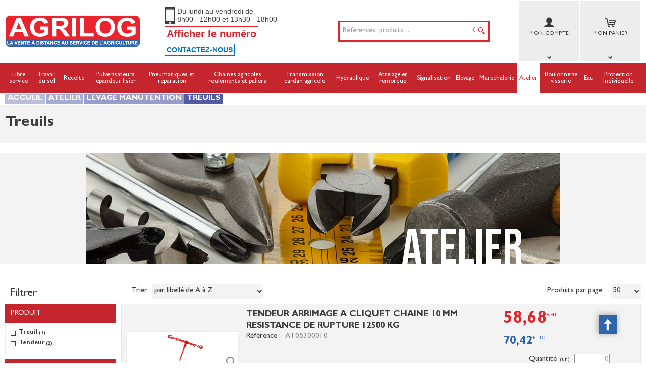

--- FILE ---
content_type: text/html; charset=UTF-8
request_url: https://www.agrilog.fr/categorie/treuils-030levtre
body_size: 16007
content:
<!DOCTYPE html>
<html  lang="fr" dir="ltr" prefix="content: http://purl.org/rss/1.0/modules/content/  dc: http://purl.org/dc/terms/  foaf: http://xmlns.com/foaf/0.1/  og: http://ogp.me/ns#  rdfs: http://www.w3.org/2000/01/rdf-schema#  schema: http://schema.org/  sioc: http://rdfs.org/sioc/ns#  sioct: http://rdfs.org/sioc/types#  skos: http://www.w3.org/2004/02/skos/core#  xsd: http://www.w3.org/2001/XMLSchema# ">
<head>
  <meta charset="utf-8" />
<script async src="https://www.googletagmanager.com/gtag/js?id=G-5DJ88KDR2P"></script>
<style>/* @see https://github.com/aFarkas/lazysizes#broken-image-symbol */.js img.lazyload:not([src]) { visibility: hidden; }/* @see https://github.com/aFarkas/lazysizes#automatically-setting-the-sizes-attribute */.js img.lazyloaded[data-sizes=auto] { display: block; width: 100%; }</style>
<link rel="canonical" href="https://www.agrilog.fr/categorie/atelier/levage-manutention/treuils-030levtre" />
<meta name="MobileOptimized" content="width" />
<meta name="HandheldFriendly" content="true" />
<meta name="viewport" content="width=device-width, initial-scale=1.0" />
<script>window.dataLayer = window.dataLayer || [];function gtag(){dataLayer.push(arguments)}gtag("js", new Date());gtag("config", "G-5DJ88KDR2P");</script>
<meta name="title" content="Treuils - Levage manutention" />
<meta name="description" content="Treuils - Retrouvez toute notre gamme de pièces pour le levage manutention : +200 000 références. Livraison rapide." />
<meta name="robots" content="index,follow" />
<link rel="shortcut icon" href="/themes/custom/oec_custom/agrilog_front/img/favicon.png" type="image/png" />

  <title>Treuils - Levage manutention</title>
        <meta name="viewport" content="width=device-width, height=device-height, initial-scale=1.0, minimum-scale=1.0, shrink-to-fit=no">
  <meta http-equiv="X-UA-Compatible" content="IE=edge"/><link rel="stylesheet" media="all" href="/ressources/drupal/files/css/css_ZrpY7H6Zd9Lg6gc9E6i00vl0vuhE71xLV2oGS1b3muQ.css" />
<link rel="stylesheet" media="all" href="/ressources/drupal/files/css/css_I4K_Opuz0jIE2yEKim0doTBjtpFEBFFsUabAR8Bqmxg.css" />
<link rel="stylesheet" media="print" href="/ressources/drupal/files/css/css_cqEfAtMPqMmKOnK5w_wft_FiAuGLUvxvp_ydtxT1h2c.css" />
<link rel="stylesheet" media="all" href="/ressources/drupal/files/css/css_tIt_yt1AaIc2Kslm-o9lN1XC7DE35Hf1sBGdFetT_tQ.css" />

  
<!--[if lte IE 8]>
<script src="/core/assets/vendor/html5shiv/html5shiv.min.js?v=3.7.3"></script>
<![endif]-->

</head><body role="document"  class="user-logged-out page--module categorie">
<a href="#main-content" class="visually-hidden focusable">Aller au contenu principal</a>

  <div class="dialog-off-canvas-main-canvas" data-off-canvas-main-canvas>
    <div id="app">
  <div class="layout-container" id="oecContent">
          <header class="header-site">
                          <div class="header">
            <div class="content flex-fJbetween-fAcenter">
                  <div class="logo" role="banner">
                    <a href="/" title="Accueil Agrilog" rel="home" class="flex-fJstart-fAcenter retourAccueil">
              <img src="/themes/custom/oec_custom/agrilog_front/img/logo.png" alt="Logo Agrilog"/>
        <span class="titre">Agrilog</span>
        <span class="slogan">La vente à distance au service de l'agriculture</span>
      </a>      </div>
      <div class="logo-complement">            <div class="text_with_summary"><p class="flex-fAcenter" style="margin-bottom: 4px"><img alt="Téléphone" style="max-height: 35px;margin-right: 4px;" class="lazyload" data-src="/themes/custom/oec_custom/agrilog_front/img/tel_noir.png" /><span style="font-size:14px;line-height:normal;font-family:Calibri,sans-serif;color:#3b3b3b">Du lundi au vendredi de<br />
8h00 - 12h00 et 13h30 - 18h00</span></p>

<p class="showInfo" data-gtag="header"><span style="font-size:20px;color:#DF252D;border: 0.1rem solid #DF252D;">Afficher le numéro</span> <a href="tel:+33232704860" style="font-size:24px;color:#DF252D;display:none">02 32 70 48 60</a></p>

<p><a href="/contactez-nous" style="display:inline-block;font-family: Calibri, sans-serif;font-size:14px;color:#0070c0;border: 1px solid #0070c0;padding: 3px;">CONTACTEZ-NOUS</a></p>
</div>
      </div>
  <div id="block_recherche">
              <the-search inline-template :trigger-recherche="3">
    <div>
      <form class="openweb-recherche-form blockForm" data-drupal-selector="openweb-recherche-form" action="/recherche" method="GET" id="openweb-recherche-form" accept-charset="UTF-8">
  <div class="recherche flex-fJstart-fAcenter">
    <div class="js-form-item form-item js-form-type-search form-item-query js-form-item-query form-no-label">
          <input title="Saisissez ce que vous voulez rechercher" autofocus="true" data-name="main-search" spellcheck="false" data-drupal-selector="edit-query" :value="searchToken" @input="evt=&gt;searchToken=evt.target.value" v-on:keyup="openModal()" type="search" id="edit-query" name="query" size="60" maxlength="60" placeholder="Références, produits,…" class="form-search required inputText" required="required" aria-required="true" />

        </div>
  <input autocomplete="off" data-drupal-selector="form-ibmh857vb0jx6wivgudhxaeoubntfgjw1ombbyhnfg" type="hidden" name="form_build_id" value="form-_ibMh857vb0Jx6WivGUDHXAEOUBnTFGJw1OMBBYhnFg" />
  <input data-drupal-selector="edit-openweb-recherche-form" type="hidden" name="form_id" value="openweb_recherche_form" />
<div data-drupal-selector="edit-actions" class="form-actions js-form-wrapper form-wrapper" id="edit-actions">  <button class="icon-search button js-form-submit form-submit" data-drupal-selector="edit-submit" type="submit" id="edit-submit" name="op" value=""><span>Saisissez votre recherche</span></button>
</div>

</div>

</form>

      <div class="modal_recherche__container">
        <the-search-modal
          v-bind:search-token="searchToken"
          v-bind:show-modal="showModal"
          v-bind:labels="{&quot;placeholderSearch&quot;:&quot;R\u00e9f\u00e9rences, produits,\u2026&quot;,&quot;titleSearch&quot;:&quot;Saisissez ce que vous voulez rechercher&quot;,&quot;buttonSearch&quot;:&quot;&lt;span&gt;Saisissez votre recherche&lt;\/span&gt;&quot;,&quot;labelSearch&quot;:&quot; &quot;,&quot;resultLink&quot;:&quot;Voir tous les r\u00e9sultats&quot;,&quot;productTitle&quot;:&quot;PRODUITS&quot;,&quot;categoryTitle&quot;:&quot;CATEGORIES&quot;,&quot;refLibelle&quot;:&quot;R\u00e9f\u00e9rence : &quot;,&quot;stockLibelle&quot;:&quot;Stock : : &quot;,&quot;variantLibelle&quot;:&quot;Cet article existe en plusieurs variantes&quot;,&quot;declinaisonLibelle&quot;:&quot;Cet article existe en plusieurs variantes&quot;,&quot;imageDefault&quot;:&quot;&lt;img src=\&quot;\/themes\/custom\/openweb_front\/img\/defaut_liste.jpg\t\&quot; alt=\&quot;Visuel \u00e0 venir\&quot; title=\&quot;Visuel \u00e0 venir\&quot; \/&gt;&quot;}"
          v-bind:param-array='{&quot;recherche_assistee&quot;:1,&quot;recherche_assistee_nb_char&quot;:&quot;3&quot;,&quot;SHOW_CODE_ARTICLE&quot;:true,&quot;SHOW_STOCK&quot;:&quot;picto&quot;}'
          v-bind:libelle-stock='{&quot;indisponible&quot;:&quot;Momentan\u00e9ment indisponible&quot;,&quot;enstock&quot;:&quot;En stock&quot;,&quot;quantitelimitee&quot;:&quot;Quantit\u00e9 limit\u00e9e&quot;,&quot;surcommande&quot;:&quot;Sur commande uniquement&quot;}'
          v-if="showModal"
          @close="closeModal()"
        />
      </div>
    </div>
  </the-search>
</div>
  <div id="div_connexion" class="divBloc">
    <div class="bloc flex-col-fJcenter-fAcenter icon-arrow-down blocOff" id="connexion">
      <span class="pixel_32 icon-profile"></span>
      <p>MON COMPTE</p>
    </div>
    <div class="blocDetail" id="bloc_connexion" style="display: none">
      <span class="icon-cross"></span>
      <form class="openweb-user-login-form blockForm" data-drupal-selector="openweb-user-login-form" action="/categorie/030levtre?destination=/categorie/030levtre" method="post" id="openweb-user-login-form" accept-charset="UTF-8">
  <div class="js-form-item form-item inputTextbox js-form-type-textfield form-item-name js-form-item-name">
      <label for="edit-name" class="js-form-required form-required">Identifiant</label>
          <input autocorrect="none" autocapitalize="none" spellcheck="false" class="identification form-text required inputText" data-drupal-selector="edit-name" type="text" id="edit-name" name="name" value="" size="15" maxlength="60" placeholder="Identifiant" required="required" aria-required="true" />

        </div>
<div class="js-form-item form-item js-form-type-password form-item-pass js-form-item-pass">
      <label for="edit-pass" class="js-form-required form-required">Mot de passe</label>
          <input class="identification form-text required" data-drupal-selector="edit-pass" type="password" id="edit-pass" name="pass" size="15" maxlength="128" placeholder="Mot de passe" required="required" aria-required="true" />

        </div>
  <input autocomplete="off" data-drupal-selector="form-nx9dig0ixdgyomhplwwazlhxhj3k1cnhgxz3tgbndl0" type="hidden" name="form_build_id" value="form-Nx9DiG0ixDgyomhpLwWaZLHxHj3K1CnHgXz3TGbNdL0" />
  <input data-drupal-selector="edit-openweb-user-login-form" type="hidden" name="form_id" value="openweb_user_login_form" />
<div data-drupal-selector="edit-actions" class="form-actions js-form-wrapper form-wrapper" id="edit-actions">      <button class="buttonIcon icon-login button js-form-submit form-submit" data-drupal-selector="edit-submit" type="submit" id="edit-submit" name="op" value="">Se connecter</button>
  </div>

</form>
<ul><li><a href="/user/password" title="Envoyer les instructions de réinitialisation par courriel." class="txtright">Mot de passe oublié ?</a></li></ul>
              <p><a href="/creer-compte" class="buttonIcon icon-profile" id="newAccount">Créer un compte</a></p>
          </div>
  </div>


  <div id="div_panier" class="divBloc" xmlns="http://www.w3.org/1999/html">  <div class="bloc flex-col-fJcenter-fAcenter icon-arrow-down blocOff" id="selection_panier">
    <span class="pixel_32 icon-caddie"></span>    <p class="flex-col-fJbetween-fAcenter">
      <span class="caddyName">MON PANIER</span></p>
  </div>
  <div class="blocDetail" id="bloc_panier" style="display: none">
    <span class="icon-cross"></span>
    <div class="flex-fJbetween-fAcenter">
              <span class="labelIcon"><span class="icon-caddie"></span>Mon Panier</span>
                      </div>
    <div id="bloc_panierSelection" class="flex-col" style="display: none">
          </div>
    <div id="bloc_panierDetail" class="flex-col">
              <p class="noArticlePanier">Aucun article dans votre panier</p>
                    <div class="blocExpert">
          <form name="fExpert-1" action="/openweb/redirect/produit_panier_ajoute" method="POST">
            <input type="hidden" name="urlFrom" value="/categorie/030levtre" />
            <input type="hidden" name="idPanier" value="Mon Panier" />
            <input type="hidden" name="valider" value="false" />
            <input type="hidden" name="declinaison[]" value="" />
            <input type="hidden" name="idLigne[]" value="" />
            <div class="saisieExpert flex-fJstart-fAcenter">
              <input type="text" name="article[]" class="expertArticle" required placeholder="Code article" />
                              <input type="text" name="quantite[]" required value="" class="expertQuantite" maxlength="6" placeholder="Quantité" />              <button type="submit" class="buttonIcon icon-validate"></button>
            </div>
          </form>
        </div>
                  <form name="formPanier--1" action="/openweb/redirect/produit_panier_ajoute"
            method="POST">
        <input type="hidden" name="valider" value="false"/>
        <input type="hidden" name="idPanier" value="Mon Panier"/>
        <div class="menu_liens flex-fJbetween-fAcenter">
          <a href="/panier" class="buttonIcon icon-caddie">Consulter</a>
                  </div>
      </form>
    </div>
  </div>
</div>



            </div>
          </div>
                          <div id="navigation">
            <div class="icon-nav flex-fJcenter-fAcenter" id="menuIcon"></div>
            <div id="menuNav">
              <nav id="menu">
                <div class="content flex-fJbetween-fAcenter" id="menuContent">
                                <div id="menuPLV" class="survol menuHZ">
        <the-menu-categories inline-template
      v-bind:activites="[&quot;095&quot;,&quot;050&quot;,&quot;052&quot;,&quot;051&quot;,&quot;058&quot;,&quot;053&quot;,&quot;054&quot;,&quot;056&quot;,&quot;055&quot;,&quot;057&quot;,&quot;060&quot;,&quot;065&quot;,&quot;030&quot;,&quot;040&quot;,&quot;084&quot;,&quot;080&quot;]"
      v-bind:first-code="'095'"
      v-bind:current-code="'030'"
      v-bind:xml-data-version="257"
      v-bind:cache-key="'489bffcfc3eedf6f08f77c9d41f7584e'"
      v-bind:niveau-max="1"
      v-bind:plv-casse="'min'"
      v-bind:plv-affichage="'HZ'"
      v-bind:plv-ouverture="'survol'">
      <div id="catalogMenu" :class="'catalogMenu' + plvAffichage" v-show="plvAffichage == 'HZ'">
        <div :class="plvAffichage == 'HZ' ? 'flex-col-fJstart-fAstart' : 'flex-fJstart-fAstretch'">
          <span v-if="plvOuverture == 'clic' && plvAffichage == 'VT'" class="icon-cross pixel_32"
                v-on:click="toggle(plvAffichage)"></span>
          <div class="menuProduit_categories" :class="plvAffichage == 'HZ' ? 'flex-fJbetween-fAcenter' : ''">
                                                                <a  class="menu icon-arrow-right flex-fJcenter-fAcenter" href="/categorie/libre-service-095"
                                                v-on:mouseover="loadSubMenu($event)" id="js_095"
                                                title="Libre service"><span>Libre service </span>
              </a>
                                        <a  class="menu icon-arrow-right flex-fJcenter-fAcenter" href="/categorie/travail-du-sol-050"
                                                v-on:mouseover="loadSubMenu($event)" id="js_050"
                                                title="Travail du sol"><span>Travail du sol </span>
              </a>
                                        <a  class="menu icon-arrow-right flex-fJcenter-fAcenter" href="/categorie/recolte-052"
                                                v-on:mouseover="loadSubMenu($event)" id="js_052"
                                                title="Recolte"><span>Recolte </span>
              </a>
                                        <a  class="menu icon-arrow-right flex-fJcenter-fAcenter" href="/categorie/pulverisateurs-epandeur-lisier-051"
                                                v-on:mouseover="loadSubMenu($event)" id="js_051"
                                                title="Pulverisateurs epandeur lisier"><span>Pulverisateurs epandeur lisier </span>
              </a>
                                        <a  class="menu icon-arrow-right flex-fJcenter-fAcenter" href="/categorie/pneumatiques-et-reparation-058"
                                                v-on:mouseover="loadSubMenu($event)" id="js_058"
                                                title="Pneumatiques et reparation"><span>Pneumatiques et reparation </span>
              </a>
                                        <a  class="menu icon-arrow-right flex-fJcenter-fAcenter" href="/categorie/chaines-agricoles-roulements-et-paliers-053"
                                                v-on:mouseover="loadSubMenu($event)" id="js_053"
                                                title="Chaines agricoles roulements et paliers"><span>Chaines agricoles roulements et paliers </span>
              </a>
                                        <a  class="menu icon-arrow-right flex-fJcenter-fAcenter" href="/categorie/transmission-cardan-agricole-054"
                                                v-on:mouseover="loadSubMenu($event)" id="js_054"
                                                title="Transmission cardan agricole"><span>Transmission cardan agricole </span>
              </a>
                                        <a  class="menu icon-arrow-right flex-fJcenter-fAcenter" href="/categorie/hydraulique-056"
                                                v-on:mouseover="loadSubMenu($event)" id="js_056"
                                                title="Hydraulique"><span>Hydraulique </span>
              </a>
                                        <a  class="menu icon-arrow-right flex-fJcenter-fAcenter" href="/categorie/attelage-et-remorque-055"
                                                v-on:mouseover="loadSubMenu($event)" id="js_055"
                                                title="Attelage et remorque"><span>Attelage et remorque </span>
              </a>
                                        <a  class="menu icon-arrow-right flex-fJcenter-fAcenter" href="/categorie/signalisation-057"
                                                v-on:mouseover="loadSubMenu($event)" id="js_057"
                                                title="Signalisation"><span>Signalisation </span>
              </a>
                                        <a  class="menu icon-arrow-right flex-fJcenter-fAcenter" href="/categorie/elevage-060"
                                                v-on:mouseover="loadSubMenu($event)" id="js_060"
                                                title="Elevage"><span>Elevage </span>
              </a>
                                        <a  class="menu icon-arrow-right flex-fJcenter-fAcenter" href="/categorie/marechalerie-065"
                                                v-on:mouseover="loadSubMenu($event)" id="js_065"
                                                title="Marechalerie"><span>Marechalerie </span>
              </a>
                                        <a  class="menu icon-arrow-right flex-fJcenter-fAcenter menuActive" href="/categorie/atelier-030"
                                                v-on:mouseover="loadSubMenu($event)" id="js_030"
                                                title="Atelier"><span>Atelier </span>
              </a>
                                        <a  class="menu icon-arrow-right flex-fJcenter-fAcenter" href="/categorie/boulonnerie-visserie-040"
                                                v-on:mouseover="loadSubMenu($event)" id="js_040"
                                                title="Boulonnerie visserie"><span>Boulonnerie visserie </span>
              </a>
                                        <a  class="menu icon-arrow-right flex-fJcenter-fAcenter" href="/categorie/eau-084"
                                                v-on:mouseover="loadSubMenu($event)" id="js_084"
                                                title="Eau"><span>Eau </span>
              </a>
                                        <a  class="menu icon-arrow-right flex-fJcenter-fAcenter" href="/categorie/protection-individuelle-080"
                                                v-on:mouseover="loadSubMenu($event)" id="js_080"
                                                title="Protection individuelle"><span>Protection individuelle </span>
              </a>
                      </div>
                      <div v-if="menus" class="menuProduit_activites"
                 :class="{'withImage' : menus.data.OPTIONS.SHOW_IMAGE_MENU && menus.data.OPTIONS.IMAGE != ''}">
              <img v-if="menus.data.OPTIONS.SHOW_IMAGE_MENU && menus.data.OPTIONS.IMAGE != ''" :src="menus.data.OPTIONS.IMAGE"/>
              <div v-if="menus.data.PLAN_VENTE" :key="menus.activite" class="menuProduit_activite"
                   :class="{ 'content' : (plvAffichage == 'HZ') }">
                <span v-if="plvOuverture == 'clic' && plvAffichage == 'HZ'" class="icon-cross pixel_32"
                      v-on:click="toggle(plvAffichage)"></span>
                <div v-for="child in menus.data.PLAN_VENTE" class="menuProduit_famille_container" :class="'plv_' + child.CODE">
                  <p class="menuProduit_famille_titre"
                     :class="{'withPicto' : child.OPTIONS.SHOW_PICTO_MENU && child.OPTIONS.PICTO != ''}">
                    <a class="menu_niv2" :href="child.LIEN"
                       :title="getLibelleCasse(child.LIBELLE,plvCasse)">
                      <img v-if="child.OPTIONS.SHOW_PICTO_MENU && child.OPTIONS.PICTO != ''" :src="child.OPTIONS.PICTO"/>
                      <span v-html="getLibelleCasse(child.LIBELLE,plvCasse)"></span></a>
                  </p>
                  <div class="menuProduit_famille"
                       v-if="niveauMax > 1 && child.PLAN_VENTE && child.PLAN_VENTE.length > 0">
                    <template v-for="subChild in child.PLAN_VENTE">
                      <p><a class="menu_niv3" :href="subChild.LIEN"
                            :title="getLibelleCasse(subChild.LIBELLE,plvCasse)"
                            v-html="getLibelleCasse(subChild.LIBELLE,plvCasse)"></a></p>
                      <div class="menuProduit_ssfamille"
                           v-if="niveauMax > 2 && subChild.PLAN_VENTE && subChild.PLAN_VENTE.length > 0">
                        <template v-for="subSubChild in subChild.PLAN_VENTE">
                          <p><a class="menu_niv4" :href="subSubChild.LIEN"
                                :title="getLibelleCasse(subSubChild.LIBELLE,plvCasse)"
                                v-html="getLibelleCasse(subSubChild.LIBELLE,plvCasse)"></a></p>
                          <div class="menuProduit_ssfamille"
                               v-if="niveauMax > 3 && subSubChild.PLAN_VENTE && subSubChild.PLAN_VENTE.length > 0">
                            <template v-for="subsubSubChild in subSubChild.PLAN_VENTE">
                              <p><a class="menu_niv5" :href="subSubSubChild.LIEN"
                                    :title="getLibelleCasse(subSubSubChild.LIBELLE,plvCasse)"
                                    v-html="getLibelleCasse(subSubSubChild.LIBELLE,plvCasse)"></a></p>
                              <div class="menuProduit_ssfamille"
                                   v-if="niveauMax > 4 && subSubSubChild.PLAN_VENTE && subSubSubChild.PLAN_VENTE.length > 0">
                                <template v-for="subsubSubSubChild in subSubSubChild.PLAN_VENTE">
                                  <p><a class="menu_niv6" :href="subsubSubSubChild.LIEN"
                                        :title="getLibelleCasse(subsubSubSubChild.LIBELLE,plvCasse)"
                                        v-html="getLibelleCasse(subsubSubSubChild.LIBELLE,plvCasse)"></a></p>
                                </template>
                              </div>
                            </template>
                          </div>
                        </template>
                      </div>
                    </template>
                  </div>
                </div>
              </div>
            </div>
            <div v-else-if="fetching" class="menuProduit_activites">
              <div class="menuProduit_empty">Chargement...</div>
            </div>
            <div v-else class="menuProduit_activites">
              <div class="menuProduit_empty">Aucune catégorie disponible</div>
            </div>
                  </div>
      </div>
    </the-menu-categories>
  </div>




                </div>
                                  <div id="menuMobile">
                                  
                <div class="text_with_summary"><p class="flex-fAcenter" style="margin-bottom: 4px"><img alt="Téléphone" style="max-height: 35px;margin-right: 4px;" class="lazyload" data-src="/themes/custom/oec_custom/agrilog_front/img/tel_noir.png" /><span style="font-size:14px;line-height:normal;font-family:Calibri,sans-serif;color:#3b3b3b">Du lundi au vendredi de<br />
8h00 - 12h00 et 13h30 - 18h00</span></p>

<p class="showInfo" data-gtag="header"><span style="font-size:20px;color:#DF252D;border: 0.1rem solid #DF252D;">Afficher le numéro</span> <a href="tel:+33232704860" style="font-size:24px;color:#DF252D;display:none">02 32 70 48 60</a></p>

<p><a href="/contactez-nous" style="display:inline-block;font-family: Calibri, sans-serif;font-size:14px;color:#0070c0;border: 1px solid #0070c0;padding: 3px;">CONTACTEZ-NOUS</a></p>
</div>
      

  

                    
                  </div>
                              </nav>
            </div>
          </div>
                <div id="modalMobile" class="flex-fJcenter-fAcenter" style="display: none"></div>
      </header>
    
    <a id="main-content" tabindex="-1"></a>    <main>
          <div data-drupal-messages-fallback class="hidden"></div><div id="catalogContent">  <script type="application/ld+json">{"@context":"http://schema.org","@type":"BreadcrumbList","itemListElement":[{"@type":"ListItem","position":1,"name":"Accueil","item":"https://www.agrilog.fr"},{"@type":"ListItem","position":2,"name":"ATELIER","item":"https://www.agrilog.fr/categorie/atelier-030"},{"@type":"ListItem","position":3,"name":"LEVAGE MANUTENTION","item":"https://www.agrilog.fr/categorie/atelier/levage-manutention-030lev"},{"@type":"ListItem","position":4,"name":"TREUILS","item":"https://www.agrilog.fr/categorie/atelier/levage-manutention/treuils-030levtre"}]}</script>      <p id="parentLink"><a href="/categorie/atelier/levage-manutention-030lev" class="flex-fJcenter-fAcenter icon-arrow2-left"><span>Levage manutention</span></a></p>
<nav class="breadcrumb" role="navigation" aria-labelledby="system-breadcrumb">
  <div class="content">
    <a href="http://www.agrilog.fr/" title="Accueil"><span>Accueil</span></a>
                          <a href="/categorie/atelier-030" title="Atelier"><span>Atelier</span></a>                      <a href="/categorie/atelier/levage-manutention-030lev" title="Levage manutention"><span>Levage manutention</span></a>                      <span title="Treuils">Treuils</span>
                        </div>
</nav>

        <div class="categoryEntete">
        <div class="catalogTitle">
          <div class="pageTitle">
  <div class="content flex-fJbetween-fAcenter">
    <h1>Treuils </h1>          </div>
</div>

    </div>
              <div class="categoryPicture">
        <p class="flex-fJcenter-fAcenter">
          <img src="https://ressources.agrilog.fr/images_activites/atelier.jpg"
               alt="Treuils " rel="preload" class="lazyload"/>
        </p>
      </div>
              </div>

              <div class="content flex-fJbetween" id="listeProduits">
      <form name="formFilter" method="GET" action="/categorie/030levtre">  <input type="hidden" name="FamNeg" value="030LEVTRE"/>
      <input type="hidden" name="" value="DESIGNATION_ASC" />
  <div class="catalogFacet">
    <div class="flex-fJbetween-fAcenter catalogFacetTitle">
    <p class="title_h3">Filtrer</p>
        </div>
    <div class="facetForm flex-col">
                                        <fieldset>      <legend>Produit</legend>
  <div class="filterBox">
    <ul class="filter_option_article_PRODUIT_TYPE_facette">
          <li>
          <ul>
        <li>
            <label for="option_article_PRODUIT_TYPE_facette_1" class="flex-fJstart-fAcenter">
              <input type="checkbox" value="TREUIL" class="filter_option_article_PRODUIT_TYPE_facette" name="filter_option_article.PRODUIT_TYPE.facette[]"
                     id="option_article_PRODUIT_TYPE_facette_1" />
              <span class="icon-validate"></span>Treuil<small>(7)</small>
            </label>
          </li>
        <li>
            <label for="option_article_PRODUIT_TYPE_facette_2" class="flex-fJstart-fAcenter">
              <input type="checkbox" value="TENDEUR" class="filter_option_article_PRODUIT_TYPE_facette" name="filter_option_article.PRODUIT_TYPE.facette[]"
                     id="option_article_PRODUIT_TYPE_facette_2" />
              <span class="icon-validate"></span>Tendeur<small>(2)</small>
            </label>
          </li>
                  </ul>
        </li>
            </ul>
      </div>
</fieldset>

                                                          <fieldset>      <legend>Affiner produit</legend>
  <div class="filterBox">
    <ul class="filter_option_article_AFFINER_PRODUIT_facette">
          <li>
          <ul>
        <li>
            <label for="option_article_AFFINER_PRODUIT_facette_1" class="flex-fJstart-fAcenter">
              <input type="checkbox" value="TREUIL MANUEL" class="filter_option_article_AFFINER_PRODUIT_facette" name="filter_option_article.AFFINER_PRODUIT.facette[]"
                     id="option_article_AFFINER_PRODUIT_facette_1" />
              <span class="icon-validate"></span>Treuil manuel<small>(7)</small>
            </label>
          </li>
        <li>
            <label for="option_article_AFFINER_PRODUIT_facette_2" class="flex-fJstart-fAcenter">
              <input type="checkbox" value="TENDEUR A CLIQUET " class="filter_option_article_AFFINER_PRODUIT_facette" name="filter_option_article.AFFINER_PRODUIT.facette[]"
                     id="option_article_AFFINER_PRODUIT_facette_2" />
              <span class="icon-validate"></span>Tendeur a cliquet <small>(2)</small>
            </label>
          </li>
                  </ul>
        </li>
            </ul>
      </div>
</fieldset>

                                                                                                                                                                                                                                                                                          <fieldset>      <legend>Ø (mm)</legend>
  <div class="filterBox">
    <ul class="filter_option_article_DIAMETRE_MM_facette">
          <li>
          <ul>
        <li>
            <label for="option_article_DIAMETRE_MM_facette_1" class="flex-fJstart-fAcenter">
              <input type="checkbox" value="10" class="filter_option_article_DIAMETRE_MM_facette" name="filter_option_article.DIAMETRE_MM.facette[]"
                     id="option_article_DIAMETRE_MM_facette_1" />
              <span class="icon-validate"></span>10<small>(1)</small>
            </label>
          </li>
        <li>
            <label for="option_article_DIAMETRE_MM_facette_2" class="flex-fJstart-fAcenter">
              <input type="checkbox" value="13" class="filter_option_article_DIAMETRE_MM_facette" name="filter_option_article.DIAMETRE_MM.facette[]"
                     id="option_article_DIAMETRE_MM_facette_2" />
              <span class="icon-validate"></span>13<small>(1)</small>
            </label>
          </li>
                  </ul>
        </li>
            </ul>
      </div>
</fieldset>

                                                                                                                                                                                                                                                                                                                                                                                                                                                                                                                                                                                                                                                                                                                                                                                                                                                                                                                                              </div>
  </div>
</form>

  <div class="catalogDetail">
        <div class="productsFilter flex-fJbetween-fAcenter">
      <div class="flex-fJbetween-fAcenter" id="facetIcon">
      <span class="flex-fJbetween-fAcenter"><span class="icon-filter"></span></span>
      <label>Affinez</label>
    </div>
    <div class="productsSorting">
      <form name="formTri" action="/categorie/030levtre">
      <div class="flex-fJbetween-fAcenter">
        <label for="js_productsSorting"> Trier</label>
        <select name="sort" id="js_productsSorting">
                      <option value="PERTINENCE_ASC">par pertinence</option>
                      <option value="DESIGNATION_ASC" selected="selected">par libellé de A à Z</option>
                      <option value="DESIGNATION_DESC">par libellé de Z à A</option>
                      <option value="TARIF_ASC">du moins cher au plus cher</option>
                      <option value="TARIF_DESC">du plus cher au moins cher</option>
                      <option value="CODEARTICLE_ASC">par référence de A à Z</option>
                      <option value="CODEARTICLE_DESC">par référence de Z à A</option>
                  </select>
              </div>
    </form>
    </div>
      
    <div class="flex-fJbetween-fAcenter productsPerPage" id="nbParPage">
    <label for="js_preferenceNbLignes">Produits par page :</label>
    <select name="preferenceNbLignes" id="js_preferenceNbLignes">
              <option           value="10">10</option>
              <option           value="20">20</option>
              <option  selected=selected          value="50">50</option>
          </select>
  </div>
  </div>

    <div class="productsList">
      <form name="formCatalogue" action="/openweb/redirect/produit_panier_ajoute" method="POST"
            enctype="multipart/form-data">
                  <input name="urlFrom" type="hidden" value="https://www.agrilog.fr/categorie/030levtre"/>
                              <article class="catalogArticle flex-fJbetween" data-link="https://www.agrilog.fr/produit/tendeur-arrimage-a-cliquet-chaine-10-mm-QVQwNTMwMDAxMA==" title="Voir le détail">
  <div class="ligneArticle_image flex-fJcenter-fAcenter">
                                        <span class="js_articleLink mainImage flex-fJcenter-fAcenter showZoom"
          data-image="https://ressources.agrilog.fr/Zoom/AT05300020.jpeg" data-libel="TENDEUR ARRIMAGE A CLIQUET CHAINE 10 MM RESISTANCE DE RUPTURE 12500 KG" data-titre="TENDEUR ARRIMAGE A CLIQUET CHAINE 10 MM RESISTANCE DE RUPTURE 12500 KG"
          data-fermer='<span class="icon-cross pixel_16"></span>'>
      <img src="" data-src="https://ressources.agrilog.fr/Miniatures/AT05300020.jpeg" rel="preload" class="lazyload"
           alt="TENDEUR ARRIMAGE A CLIQUET CHAINE 10 MM RESISTANCE DE RUPTURE 12500 KG" title="TENDEUR ARRIMAGE A CLIQUET CHAINE 10 MM RESISTANCE DE RUPTURE 12500 KG"  />
      <span class="icon-zoom flex-fJcenter-fAcenter"></span>    </span>

  </div>
  <div class="ligneArticle_detail flex-fJbetween-fAstart">
        <div class="produitDescriptif">
          <a class="title" href="https://www.agrilog.fr/produit/tendeur-arrimage-a-cliquet-chaine-10-mm-QVQwNTMwMDAxMA=="><h2>                                                <span class="ligneArticle_desi1"> TENDEUR ARRIMAGE A CLIQUET CHAINE 10 MM </span>                    <span class="ligneArticle_desi2"> RESISTANCE DE RUPTURE 12500 KG </span>            
    </h2></a>
                                      <p class="optionText produitCaracteristique">
    <span class="infoTitre">Référence : </span>   <span class="infoDetail">AT05300010</span>
</p>
          
    </div>

            <div class="blocStock">
              <p class="updateStock stock_indisponible flex-col-fJbetween-fAstretch"><span class="libelleStock">Momentanément indisponible</span><span class="pictoStock flex-fJstart-fAcenter" title='Momentanément indisponible'>
        <span></span><span></span><span></span>
      </span>
      </p>      </div>
  
  </div>
    <div class="ligneArticle_tarif flex-col-fJbetween-fAstretch">
                  <div class="blocTarif">
      <div class="tarifClient">
        <p class="prix tarifHT">  <span class="price-whole">58</span><span
    class="price-separator">,</span><span
    class="price-decimal">68</span><span
    class="price-currency">€</span><span
    class="price-unit">HT</span>
</p>

  </div>
      <div class="tarifClient">
        <p class="prix tarifTTC">  <span class="price-whole">70</span><span
    class="price-separator">,</span><span
    class="price-decimal">42</span><span
    class="price-currency">€</span><span
    class="price-unit">TTC</span>
</p>

  </div>
        </div>

                  
            <div class="blocSaisie" data-code="AT05300010" data-idCode="1">
      <span class="icon-cross"></span>
                <div class="inputBloc flex-col-fJend-fAcenter" id="code-AT05300010">
        <input type="hidden" name="article[]"
               value="AT05300010"/>
        <input type="hidden" name="declinaison[]"
               value=""/>
        <input type="hidden"
               name="idLigne[]" value="" />
        <p class="flex-fJbetween-fAcenter inputLine">
                    <label for="addQtePrepa-1">Quantité <span class="unit">(un)</span></label>
                              <input type="number" name="quantite[]" placeholder="0" min="0"
                 max="999"
             step="1" inputmode="numeric" x-inputmode="numeric"                 id="addQtePrepa-1"                 class="quantite js-nonDivisible"
                 data-text="Quantité obligatoire"
             />
                  </p>
      </div>

                        <p class="flex-fJcenter-fAcenter">
        <button type="submit" name="button-AT05300010"
                class="buttonIcon icon-caddie"
                id="addQteButton-1" >
          <span>Ajouter</span>
        </button>
      </p>

      </div>

  </div>
</article>

                      <article class="catalogArticle flex-fJbetween" data-link="https://www.agrilog.fr/produit/tendeur-arrimage-a-cliquet-chaine-13-mm-QVQwNTMwMDAyMA==" title="Voir le détail">
  <div class="ligneArticle_image flex-fJcenter-fAcenter">
                                        <span class="js_articleLink mainImage flex-fJcenter-fAcenter showZoom"
          data-image="https://ressources.agrilog.fr/Zoom/AT05300020.jpeg" data-libel="TENDEUR ARRIMAGE A CLIQUET CHAINE 13 MM RESISTANCE RUPTURE 20000 KG" data-titre="TENDEUR ARRIMAGE A CLIQUET CHAINE 13 MM RESISTANCE RUPTURE 20000 KG"
          data-fermer='<span class="icon-cross pixel_16"></span>'>
      <img src="" data-src="https://ressources.agrilog.fr/Miniatures/AT05300020.jpeg" rel="preload" class="lazyload"
           alt="TENDEUR ARRIMAGE A CLIQUET CHAINE 13 MM RESISTANCE RUPTURE 20000 KG" title="TENDEUR ARRIMAGE A CLIQUET CHAINE 13 MM RESISTANCE RUPTURE 20000 KG"  />
      <span class="icon-zoom flex-fJcenter-fAcenter"></span>    </span>

  </div>
  <div class="ligneArticle_detail flex-fJbetween-fAstart">
        <div class="produitDescriptif">
          <a class="title" href="https://www.agrilog.fr/produit/tendeur-arrimage-a-cliquet-chaine-13-mm-QVQwNTMwMDAyMA=="><h2>                                                <span class="ligneArticle_desi1"> TENDEUR ARRIMAGE A CLIQUET CHAINE 13 MM </span>                    <span class="ligneArticle_desi2"> RESISTANCE RUPTURE 20000 KG </span>            
    </h2></a>
                                      <p class="optionText produitCaracteristique">
    <span class="infoTitre">Référence : </span>   <span class="infoDetail">AT05300020</span>
</p>
          
    </div>

            <div class="blocStock">
              <p class="updateStock stock_enstock flex-col-fJbetween-fAstretch"><span class="libelleStock">En stock</span><span class="pictoStock flex-fJstart-fAcenter" title='En stock'>
        <span></span><span></span><span></span>
      </span>
      </p>      </div>
  
  </div>
    <div class="ligneArticle_tarif flex-col-fJbetween-fAstretch">
                  <div class="blocTarif">
      <div class="tarifClient">
        <p class="prix tarifHT">  <span class="price-whole">66</span><span
    class="price-separator">,</span><span
    class="price-decimal">57</span><span
    class="price-currency">€</span><span
    class="price-unit">HT</span>
</p>

  </div>
      <div class="tarifClient">
        <p class="prix tarifTTC">  <span class="price-whole">79</span><span
    class="price-separator">,</span><span
    class="price-decimal">88</span><span
    class="price-currency">€</span><span
    class="price-unit">TTC</span>
</p>

  </div>
        </div>

                  
            <div class="blocSaisie" data-code="AT05300020" data-idCode="2">
      <span class="icon-cross"></span>
                <div class="inputBloc flex-col-fJend-fAcenter" id="code-AT05300020">
        <input type="hidden" name="article[]"
               value="AT05300020"/>
        <input type="hidden" name="declinaison[]"
               value=""/>
        <input type="hidden"
               name="idLigne[]" value="" />
        <p class="flex-fJbetween-fAcenter inputLine">
                    <label for="addQtePrepa-2">Quantité <span class="unit">(un)</span></label>
                              <input type="number" name="quantite[]" placeholder="0" min="0"
                 max="999"
             step="1" inputmode="numeric" x-inputmode="numeric"                 id="addQtePrepa-2"                 class="quantite js-nonDivisible"
                 data-text="Quantité obligatoire"
             />
                  </p>
      </div>

                        <p class="flex-fJcenter-fAcenter">
        <button type="submit" name="button-AT05300020"
                class="buttonIcon icon-caddie"
                id="addQteButton-2" >
          <span>Ajouter</span>
        </button>
      </p>

      </div>

  </div>
</article>

                      <article class="catalogArticle flex-fJbetween" data-link="https://www.agrilog.fr/produit/treuil-1100kg-avec-poignee-et-blocage-QVQxMDcwMDQ=" title="Voir le détail">
  <div class="ligneArticle_image flex-fJcenter-fAcenter">
                                        <span class="js_articleLink mainImage flex-fJcenter-fAcenter showZoom"
          data-image="https://ressources.agrilog.fr/Zoom/A8408G2.jpeg" data-libel="TREUIL 1100KG AVEC POIGNEE ET BLOCAGE DE CABLE 2 VITESSES DOUBLE SENS FREIN A MAIN" data-titre="TREUIL 1100KG AVEC POIGNEE ET BLOCAGE DE CABLE 2 VITESSES DOUBLE SENS FREIN A MAIN"
          data-fermer='<span class="icon-cross pixel_16"></span>'>
      <img src="" data-src="https://ressources.agrilog.fr/Miniatures/A8408G2.jpeg" rel="preload" class="lazyload"
           alt="TREUIL 1100KG AVEC POIGNEE ET BLOCAGE DE CABLE 2 VITESSES DOUBLE SENS FREIN A MAIN" title="TREUIL 1100KG AVEC POIGNEE ET BLOCAGE DE CABLE 2 VITESSES DOUBLE SENS FREIN A MAIN"  />
      <span class="icon-zoom flex-fJcenter-fAcenter"></span>    </span>

  </div>
  <div class="ligneArticle_detail flex-fJbetween-fAstart">
        <div class="produitDescriptif">
          <a class="title" href="https://www.agrilog.fr/produit/treuil-1100kg-avec-poignee-et-blocage-QVQxMDcwMDQ="><h2>                                                <span class="ligneArticle_desi1"> TREUIL 1100KG AVEC POIGNEE ET BLOCAGE </span>                    <span class="ligneArticle_desi2"> DE CABLE 2 VITESSES DOUBLE SENS </span>                    <span class="ligneArticle_desi3"> FREIN A MAIN </span>            
    </h2></a>
                                      <p class="optionText produitCaracteristique">
    <span class="infoTitre">Référence : </span>   <span class="infoDetail">AT107004</span>
</p>
          
    </div>

            <div class="blocStock">
              <p class="updateStock stock_indisponible flex-col-fJbetween-fAstretch"><span class="libelleStock">Momentanément indisponible</span><span class="pictoStock flex-fJstart-fAcenter" title='Momentanément indisponible'>
        <span></span><span></span><span></span>
      </span>
      </p>      </div>
  
  </div>
    <div class="ligneArticle_tarif flex-col-fJbetween-fAstretch">
                  <div class="blocTarif">
      <div class="tarifClient">
        <p class="prix tarifHT">  <span class="price-whole">56</span><span
    class="price-separator">,</span><span
    class="price-decimal">02</span><span
    class="price-currency">€</span><span
    class="price-unit">HT</span>
</p>

  </div>
      <div class="tarifClient">
        <p class="prix tarifTTC">  <span class="price-whole">67</span><span
    class="price-separator">,</span><span
    class="price-decimal">22</span><span
    class="price-currency">€</span><span
    class="price-unit">TTC</span>
</p>

  </div>
        </div>

                  
            <div class="blocSaisie" data-code="AT107004" data-idCode="3">
      <span class="icon-cross"></span>
                <div class="inputBloc flex-col-fJend-fAcenter" id="code-AT107004">
        <input type="hidden" name="article[]"
               value="AT107004"/>
        <input type="hidden" name="declinaison[]"
               value=""/>
        <input type="hidden"
               name="idLigne[]" value="" />
        <p class="flex-fJbetween-fAcenter inputLine">
                    <label for="addQtePrepa-3">Quantité <span class="unit">(un)</span></label>
                              <input type="number" name="quantite[]" placeholder="0" min="0"
                 max="999"
             step="1" inputmode="numeric" x-inputmode="numeric"                 id="addQtePrepa-3"                 class="quantite js-nonDivisible"
                 data-text="Quantité obligatoire"
             />
                  </p>
      </div>

                        <p class="flex-fJcenter-fAcenter">
        <button type="submit" name="button-AT107004"
                class="buttonIcon icon-caddie"
                id="addQteButton-3" >
          <span>Ajouter</span>
        </button>
      </p>

      </div>

  </div>
</article>

                      <article class="catalogArticle flex-fJbetween" data-link="https://www.agrilog.fr/produit/treuil-350kg-avec-poignee-et-blocage-QVQxMDcwMDA=" title="Voir le détail">
  <div class="ligneArticle_image flex-fJcenter-fAcenter">
                                        <span class="js_articleLink mainImage flex-fJcenter-fAcenter showZoom"
          data-image="https://ressources.agrilog.fr/Zoom/AT107000.jpeg" data-libel="TREUIL 350KG AVEC POIGNEE ET BLOCAGE DE CABLE 1 VITESSE 1 SENS" data-titre="TREUIL 350KG AVEC POIGNEE ET BLOCAGE DE CABLE 1 VITESSE 1 SENS"
          data-fermer='<span class="icon-cross pixel_16"></span>'>
      <img src="" data-src="https://ressources.agrilog.fr/Miniatures/AT107000.jpeg" rel="preload" class="lazyload"
           alt="TREUIL 350KG AVEC POIGNEE ET BLOCAGE DE CABLE 1 VITESSE 1 SENS" title="TREUIL 350KG AVEC POIGNEE ET BLOCAGE DE CABLE 1 VITESSE 1 SENS"  />
      <span class="icon-zoom flex-fJcenter-fAcenter"></span>    </span>

  </div>
  <div class="ligneArticle_detail flex-fJbetween-fAstart">
        <div class="produitDescriptif">
          <a class="title" href="https://www.agrilog.fr/produit/treuil-350kg-avec-poignee-et-blocage-QVQxMDcwMDA="><h2>                                                <span class="ligneArticle_desi1"> TREUIL 350KG AVEC POIGNEE ET BLOCAGE </span>                    <span class="ligneArticle_desi2"> DE CABLE 1 VITESSE 1 SENS </span>            
    </h2></a>
                                      <p class="optionText produitCaracteristique">
    <span class="infoTitre">Référence : </span>   <span class="infoDetail">AT107000</span>
</p>
          
    </div>

            <div class="blocStock">
              <p class="updateStock stock_indisponible flex-col-fJbetween-fAstretch"><span class="libelleStock">Momentanément indisponible</span><span class="pictoStock flex-fJstart-fAcenter" title='Momentanément indisponible'>
        <span></span><span></span><span></span>
      </span>
      </p>      </div>
  
  </div>
    <div class="ligneArticle_tarif flex-col-fJbetween-fAstretch">
                  <div class="blocTarif">
      <div class="tarifClient">
        <p class="prix tarifHT">  <span class="price-whole">23</span><span
    class="price-separator">,</span><span
    class="price-decimal">24</span><span
    class="price-currency">€</span><span
    class="price-unit">HT</span>
</p>

  </div>
      <div class="tarifClient">
        <p class="prix tarifTTC">  <span class="price-whole">27</span><span
    class="price-separator">,</span><span
    class="price-decimal">89</span><span
    class="price-currency">€</span><span
    class="price-unit">TTC</span>
</p>

  </div>
        </div>

                  
            <div class="blocSaisie" data-code="AT107000" data-idCode="4">
      <span class="icon-cross"></span>
                <div class="inputBloc flex-col-fJend-fAcenter" id="code-AT107000">
        <input type="hidden" name="article[]"
               value="AT107000"/>
        <input type="hidden" name="declinaison[]"
               value=""/>
        <input type="hidden"
               name="idLigne[]" value="" />
        <p class="flex-fJbetween-fAcenter inputLine">
                    <label for="addQtePrepa-4">Quantité <span class="unit">(un)</span></label>
                              <input type="number" name="quantite[]" placeholder="0" min="0"
                 max="999"
             step="1" inputmode="numeric" x-inputmode="numeric"                 id="addQtePrepa-4"                 class="quantite js-nonDivisible"
                 data-text="Quantité obligatoire"
             />
                  </p>
      </div>

                        <p class="flex-fJcenter-fAcenter">
        <button type="submit" name="button-AT107000"
                class="buttonIcon icon-caddie"
                id="addQteButton-4" >
          <span>Ajouter</span>
        </button>
      </p>

      </div>

  </div>
</article>

                      <article class="catalogArticle flex-fJbetween" data-link="https://www.agrilog.fr/produit/treuil-550kg-avec-poignee-et-blocage-QVQxMDcwMDE=" title="Voir le détail">
  <div class="ligneArticle_image flex-fJcenter-fAcenter">
                                        <span class="js_articleLink mainImage flex-fJcenter-fAcenter showZoom"
          data-image="https://ressources.agrilog.fr/Zoom/AT107000.jpeg" data-libel="TREUIL 550KG AVEC POIGNEE ET BLOCAGE CABLE 1 VITESSE 1 SENS" data-titre="TREUIL 550KG AVEC POIGNEE ET BLOCAGE CABLE 1 VITESSE 1 SENS"
          data-fermer='<span class="icon-cross pixel_16"></span>'>
      <img src="" data-src="https://ressources.agrilog.fr/Miniatures/AT107000.jpeg" rel="preload" class="lazyload"
           alt="TREUIL 550KG AVEC POIGNEE ET BLOCAGE CABLE 1 VITESSE 1 SENS" title="TREUIL 550KG AVEC POIGNEE ET BLOCAGE CABLE 1 VITESSE 1 SENS"  />
      <span class="icon-zoom flex-fJcenter-fAcenter"></span>    </span>

  </div>
  <div class="ligneArticle_detail flex-fJbetween-fAstart">
        <div class="produitDescriptif">
          <a class="title" href="https://www.agrilog.fr/produit/treuil-550kg-avec-poignee-et-blocage-QVQxMDcwMDE="><h2>                                                <span class="ligneArticle_desi1"> TREUIL 550KG AVEC POIGNEE ET BLOCAGE </span>                    <span class="ligneArticle_desi2"> CABLE 1 VITESSE 1 SENS </span>            
    </h2></a>
                                      <p class="optionText produitCaracteristique">
    <span class="infoTitre">Référence : </span>   <span class="infoDetail">AT107001</span>
</p>
          
    </div>

            <div class="blocStock">
              <p class="updateStock stock_enstock flex-col-fJbetween-fAstretch"><span class="libelleStock">En stock</span><span class="pictoStock flex-fJstart-fAcenter" title='En stock'>
        <span></span><span></span><span></span>
      </span>
      </p>      </div>
  
  </div>
    <div class="ligneArticle_tarif flex-col-fJbetween-fAstretch">
                  <div class="blocTarif">
      <div class="tarifClient">
        <p class="prix tarifHT">  <span class="price-whole">29</span><span
    class="price-separator">,</span><span
    class="price-decimal">67</span><span
    class="price-currency">€</span><span
    class="price-unit">HT</span>
</p>

  </div>
      <div class="tarifClient">
        <p class="prix tarifTTC">  <span class="price-whole">35</span><span
    class="price-separator">,</span><span
    class="price-decimal">61</span><span
    class="price-currency">€</span><span
    class="price-unit">TTC</span>
</p>

  </div>
        </div>

                  
            <div class="blocSaisie" data-code="AT107001" data-idCode="5">
      <span class="icon-cross"></span>
                <div class="inputBloc flex-col-fJend-fAcenter" id="code-AT107001">
        <input type="hidden" name="article[]"
               value="AT107001"/>
        <input type="hidden" name="declinaison[]"
               value=""/>
        <input type="hidden"
               name="idLigne[]" value="" />
        <p class="flex-fJbetween-fAcenter inputLine">
                    <label for="addQtePrepa-5">Quantité <span class="unit">(un)</span></label>
                              <input type="number" name="quantite[]" placeholder="0" min="0"
                 max="999"
             step="1" inputmode="numeric" x-inputmode="numeric"                 id="addQtePrepa-5"                 class="quantite js-nonDivisible"
                 data-text="Quantité obligatoire"
             />
                  </p>
      </div>

                        <p class="flex-fJcenter-fAcenter">
        <button type="submit" name="button-AT107001"
                class="buttonIcon icon-caddie"
                id="addQteButton-5" >
          <span>Ajouter</span>
        </button>
      </p>

      </div>

  </div>
</article>

                      <article class="catalogArticle flex-fJbetween" data-link="https://www.agrilog.fr/produit/treuil-635kg-avec-poignee-et-blocage-QVQxMDcwMDI=" title="Voir le détail">
  <div class="ligneArticle_image flex-fJcenter-fAcenter">
                                        <span class="js_articleLink mainImage flex-fJcenter-fAcenter showZoom"
          data-image="https://ressources.agrilog.fr/Zoom/AT107000.jpeg" data-libel="TREUIL 635KG AVEC POIGNEE ET BLOCAGE DE CABLE  1 VITESSE" data-titre="TREUIL 635KG AVEC POIGNEE ET BLOCAGE DE CABLE  1 VITESSE"
          data-fermer='<span class="icon-cross pixel_16"></span>'>
      <img src="" data-src="https://ressources.agrilog.fr/Miniatures/AT107000.jpeg" rel="preload" class="lazyload"
           alt="TREUIL 635KG AVEC POIGNEE ET BLOCAGE DE CABLE  1 VITESSE" title="TREUIL 635KG AVEC POIGNEE ET BLOCAGE DE CABLE  1 VITESSE"  />
      <span class="icon-zoom flex-fJcenter-fAcenter"></span>    </span>

  </div>
  <div class="ligneArticle_detail flex-fJbetween-fAstart">
        <div class="produitDescriptif">
          <a class="title" href="https://www.agrilog.fr/produit/treuil-635kg-avec-poignee-et-blocage-QVQxMDcwMDI="><h2>                                                <span class="ligneArticle_desi1"> TREUIL 635KG AVEC POIGNEE ET BLOCAGE </span>                    <span class="ligneArticle_desi2"> DE CABLE  1 VITESSE </span>            
    </h2></a>
                                      <p class="optionText produitCaracteristique">
    <span class="infoTitre">Référence : </span>   <span class="infoDetail">AT107002</span>
</p>
          
    </div>

            <div class="blocStock">
              <p class="updateStock stock_indisponible flex-col-fJbetween-fAstretch"><span class="libelleStock">Momentanément indisponible</span><span class="pictoStock flex-fJstart-fAcenter" title='Momentanément indisponible'>
        <span></span><span></span><span></span>
      </span>
      </p>      </div>
  
  </div>
    <div class="ligneArticle_tarif flex-col-fJbetween-fAstretch">
                  <div class="blocTarif">
      <div class="tarifClient">
        <p class="prix tarifHT">  <span class="price-whole">29</span><span
    class="price-separator">,</span><span
    class="price-decimal">45</span><span
    class="price-currency">€</span><span
    class="price-unit">HT</span>
</p>

  </div>
      <div class="tarifClient">
        <p class="prix tarifTTC">  <span class="price-whole">35</span><span
    class="price-separator">,</span><span
    class="price-decimal">34</span><span
    class="price-currency">€</span><span
    class="price-unit">TTC</span>
</p>

  </div>
        </div>

                  
            <div class="blocSaisie" data-code="AT107002" data-idCode="6">
      <span class="icon-cross"></span>
                <div class="inputBloc flex-col-fJend-fAcenter" id="code-AT107002">
        <input type="hidden" name="article[]"
               value="AT107002"/>
        <input type="hidden" name="declinaison[]"
               value=""/>
        <input type="hidden"
               name="idLigne[]" value="" />
        <p class="flex-fJbetween-fAcenter inputLine">
                    <label for="addQtePrepa-6">Quantité <span class="unit">(un)</span></label>
                              <input type="number" name="quantite[]" placeholder="0" min="0"
                 max="999"
             step="1" inputmode="numeric" x-inputmode="numeric"                 id="addQtePrepa-6"                 class="quantite js-nonDivisible"
                 data-text="Quantité obligatoire"
             />
                  </p>
      </div>

                        <p class="flex-fJcenter-fAcenter">
        <button type="submit" name="button-AT107002"
                class="buttonIcon icon-caddie"
                id="addQteButton-6" >
          <span>Ajouter</span>
        </button>
      </p>

      </div>

  </div>
</article>

                      <article class="catalogArticle flex-fJbetween" data-link="https://www.agrilog.fr/produit/treuil-900kg-avec-poignee-et-blocage-QVQxMDcwMDM=" title="Voir le détail">
  <div class="ligneArticle_image flex-fJcenter-fAcenter">
                                        <span class="js_articleLink mainImage flex-fJcenter-fAcenter showZoom"
          data-image="https://ressources.agrilog.fr/Zoom/AT107000.jpeg" data-libel="TREUIL 900KG AVEC POIGNEE ET BLOCAGE DE CABLE 2 VITESSES DOUBLE SENS" data-titre="TREUIL 900KG AVEC POIGNEE ET BLOCAGE DE CABLE 2 VITESSES DOUBLE SENS"
          data-fermer='<span class="icon-cross pixel_16"></span>'>
      <img src="" data-src="https://ressources.agrilog.fr/Miniatures/AT107000.jpeg" rel="preload" class="lazyload"
           alt="TREUIL 900KG AVEC POIGNEE ET BLOCAGE DE CABLE 2 VITESSES DOUBLE SENS" title="TREUIL 900KG AVEC POIGNEE ET BLOCAGE DE CABLE 2 VITESSES DOUBLE SENS"  />
      <span class="icon-zoom flex-fJcenter-fAcenter"></span>    </span>

  </div>
  <div class="ligneArticle_detail flex-fJbetween-fAstart">
        <div class="produitDescriptif">
          <a class="title" href="https://www.agrilog.fr/produit/treuil-900kg-avec-poignee-et-blocage-QVQxMDcwMDM="><h2>                                                <span class="ligneArticle_desi1"> TREUIL 900KG AVEC POIGNEE ET BLOCAGE </span>                    <span class="ligneArticle_desi2"> DE CABLE 2 VITESSES DOUBLE SENS </span>            
    </h2></a>
                                      <p class="optionText produitCaracteristique">
    <span class="infoTitre">Référence : </span>   <span class="infoDetail">AT107003</span>
</p>
          
    </div>

            <div class="blocStock">
              <p class="updateStock stock_indisponible flex-col-fJbetween-fAstretch"><span class="libelleStock">Momentanément indisponible</span><span class="pictoStock flex-fJstart-fAcenter" title='Momentanément indisponible'>
        <span></span><span></span><span></span>
      </span>
      </p>      </div>
  
  </div>
    <div class="ligneArticle_tarif flex-col-fJbetween-fAstretch">
                  <div class="blocTarif">
      <div class="tarifClient">
        <p class="prix tarifHT">  <span class="price-whole">40</span><span
    class="price-separator">,</span><span
    class="price-decimal">85</span><span
    class="price-currency">€</span><span
    class="price-unit">HT</span>
</p>

  </div>
      <div class="tarifClient">
        <p class="prix tarifTTC">  <span class="price-whole">49</span><span
    class="price-separator">,</span><span
    class="price-decimal">03</span><span
    class="price-currency">€</span><span
    class="price-unit">TTC</span>
</p>

  </div>
        </div>

                  
            <div class="blocSaisie" data-code="AT107003" data-idCode="7">
      <span class="icon-cross"></span>
                <div class="inputBloc flex-col-fJend-fAcenter" id="code-AT107003">
        <input type="hidden" name="article[]"
               value="AT107003"/>
        <input type="hidden" name="declinaison[]"
               value=""/>
        <input type="hidden"
               name="idLigne[]" value="" />
        <p class="flex-fJbetween-fAcenter inputLine">
                    <label for="addQtePrepa-7">Quantité <span class="unit">(un)</span></label>
                              <input type="number" name="quantite[]" placeholder="0" min="0"
                 max="999"
             step="1" inputmode="numeric" x-inputmode="numeric"                 id="addQtePrepa-7"                 class="quantite js-nonDivisible"
                 data-text="Quantité obligatoire"
             />
                  </p>
      </div>

                        <p class="flex-fJcenter-fAcenter">
        <button type="submit" name="button-AT107003"
                class="buttonIcon icon-caddie"
                id="addQteButton-7" >
          <span>Ajouter</span>
        </button>
      </p>

      </div>

  </div>
</article>

                      <article class="catalogArticle flex-fJbetween" data-link="https://www.agrilog.fr/produit/treuil-traction-goliath-1600kg-av-blocag-QVQxMDcwMDU=" title="Voir le détail">
  <div class="ligneArticle_image flex-fJcenter-fAcenter">
                                        <span class="js_articleLink mainImage flex-fJcenter-fAcenter showZoom"
          data-image="https://ressources.agrilog.fr/Zoom/AT107000.jpeg" data-libel="TREUIL TRACTION GOLIATH 1600KG AV.BLOCAG AVEC FREIN" data-titre="TREUIL TRACTION GOLIATH 1600KG AV.BLOCAG AVEC FREIN"
          data-fermer='<span class="icon-cross pixel_16"></span>'>
      <img src="" data-src="https://ressources.agrilog.fr/Miniatures/AT107000.jpeg" rel="preload" class="lazyload"
           alt="TREUIL TRACTION GOLIATH 1600KG AV.BLOCAG AVEC FREIN" title="TREUIL TRACTION GOLIATH 1600KG AV.BLOCAG AVEC FREIN"  />
      <span class="icon-zoom flex-fJcenter-fAcenter"></span>    </span>

  </div>
  <div class="ligneArticle_detail flex-fJbetween-fAstart">
        <div class="produitDescriptif">
          <a class="title" href="https://www.agrilog.fr/produit/treuil-traction-goliath-1600kg-av-blocag-QVQxMDcwMDU="><h2>                                                <span class="ligneArticle_desi1"> TREUIL TRACTION GOLIATH 1600KG AV.BLOCAG </span>                    <span class="ligneArticle_desi2"> AVEC FREIN </span>            
    </h2></a>
                                      <p class="optionText produitCaracteristique">
    <span class="infoTitre">Référence : </span>   <span class="infoDetail">AT107005</span>
</p>
          
    </div>

            <div class="blocStock">
              <p class="updateStock stock_indisponible flex-col-fJbetween-fAstretch"><span class="libelleStock">Momentanément indisponible</span><span class="pictoStock flex-fJstart-fAcenter" title='Momentanément indisponible'>
        <span></span><span></span><span></span>
      </span>
      </p>      </div>
  
  </div>
    <div class="ligneArticle_tarif flex-col-fJbetween-fAstretch">
                  <div class="blocTarif">
      <div class="tarifClient">
        <p class="prix tarifHT">  <span class="price-whole">187</span><span
    class="price-separator">,</span><span
    class="price-decimal">21</span><span
    class="price-currency">€</span><span
    class="price-unit">HT</span>
</p>

  </div>
      <div class="tarifClient">
        <p class="prix tarifTTC">  <span class="price-whole">224</span><span
    class="price-separator">,</span><span
    class="price-decimal">65</span><span
    class="price-currency">€</span><span
    class="price-unit">TTC</span>
</p>

  </div>
        </div>

                  
            <div class="blocSaisie" data-code="AT107005" data-idCode="8">
      <span class="icon-cross"></span>
                <div class="inputBloc flex-col-fJend-fAcenter" id="code-AT107005">
        <input type="hidden" name="article[]"
               value="AT107005"/>
        <input type="hidden" name="declinaison[]"
               value=""/>
        <input type="hidden"
               name="idLigne[]" value="" />
        <p class="flex-fJbetween-fAcenter inputLine">
                    <label for="addQtePrepa-8">Quantité <span class="unit">(un)</span></label>
                              <input type="number" name="quantite[]" placeholder="0" min="0"
                 max="999"
             step="1" inputmode="numeric" x-inputmode="numeric"                 id="addQtePrepa-8"                 class="quantite js-nonDivisible"
                 data-text="Quantité obligatoire"
             />
                  </p>
      </div>

                        <p class="flex-fJcenter-fAcenter">
        <button type="submit" name="button-AT107005"
                class="buttonIcon icon-caddie"
                id="addQteButton-8" >
          <span>Ajouter</span>
        </button>
      </p>

      </div>

  </div>
</article>

                      <article class="catalogArticle flex-fJbetween" data-link="https://www.agrilog.fr/produit/treuil-traction-goliath-2300kg-av-blocag-QVQxMDcwMDY=" title="Voir le détail">
  <div class="ligneArticle_image flex-fJcenter-fAcenter">
                                        <span class="js_articleLink mainImage flex-fJcenter-fAcenter showZoom"
          data-image="https://ressources.agrilog.fr/Zoom/AT107000.jpeg" data-libel="TREUIL TRACTION GOLIATH 2300KG AV.BLOCAG AVEC FREIN" data-titre="TREUIL TRACTION GOLIATH 2300KG AV.BLOCAG AVEC FREIN"
          data-fermer='<span class="icon-cross pixel_16"></span>'>
      <img src="" data-src="https://ressources.agrilog.fr/Miniatures/AT107000.jpeg" rel="preload" class="lazyload"
           alt="TREUIL TRACTION GOLIATH 2300KG AV.BLOCAG AVEC FREIN" title="TREUIL TRACTION GOLIATH 2300KG AV.BLOCAG AVEC FREIN"  />
      <span class="icon-zoom flex-fJcenter-fAcenter"></span>    </span>

  </div>
  <div class="ligneArticle_detail flex-fJbetween-fAstart">
        <div class="produitDescriptif">
          <a class="title" href="https://www.agrilog.fr/produit/treuil-traction-goliath-2300kg-av-blocag-QVQxMDcwMDY="><h2>                                                <span class="ligneArticle_desi1"> TREUIL TRACTION GOLIATH 2300KG AV.BLOCAG </span>                    <span class="ligneArticle_desi2"> AVEC FREIN </span>            
    </h2></a>
                                      <p class="optionText produitCaracteristique">
    <span class="infoTitre">Référence : </span>   <span class="infoDetail">AT107006</span>
</p>
          
    </div>

            <div class="blocStock">
              <p class="updateStock stock_indisponible flex-col-fJbetween-fAstretch"><span class="libelleStock">Momentanément indisponible</span><span class="pictoStock flex-fJstart-fAcenter" title='Momentanément indisponible'>
        <span></span><span></span><span></span>
      </span>
      </p>      </div>
  
  </div>
    <div class="ligneArticle_tarif flex-col-fJbetween-fAstretch">
                  <div class="blocTarif">
      <div class="tarifClient">
        <p class="prix tarifHT">  <span class="price-whole">359</span><span
    class="price-separator">,</span><span
    class="price-decimal">57</span><span
    class="price-currency">€</span><span
    class="price-unit">HT</span>
</p>

  </div>
      <div class="tarifClient">
        <p class="prix tarifTTC">  <span class="price-whole">431</span><span
    class="price-separator">,</span><span
    class="price-decimal">48</span><span
    class="price-currency">€</span><span
    class="price-unit">TTC</span>
</p>

  </div>
        </div>

                  
            <div class="blocSaisie" data-code="AT107006" data-idCode="9">
      <span class="icon-cross"></span>
                <div class="inputBloc flex-col-fJend-fAcenter" id="code-AT107006">
        <input type="hidden" name="article[]"
               value="AT107006"/>
        <input type="hidden" name="declinaison[]"
               value=""/>
        <input type="hidden"
               name="idLigne[]" value="" />
        <p class="flex-fJbetween-fAcenter inputLine">
                    <label for="addQtePrepa-9">Quantité <span class="unit">(un)</span></label>
                              <input type="number" name="quantite[]" placeholder="0" min="0"
                 max="999"
             step="1" inputmode="numeric" x-inputmode="numeric"                 id="addQtePrepa-9"                 class="quantite js-nonDivisible"
                 data-text="Quantité obligatoire"
             />
                  </p>
      </div>

                        <p class="flex-fJcenter-fAcenter">
        <button type="submit" name="button-AT107006"
                class="buttonIcon icon-caddie"
                id="addQteButton-9" >
          <span>Ajouter</span>
        </button>
      </p>

      </div>

  </div>
</article>

              </form>
    </div>
        
  </div>
</div>

        
</div>


    </main>

    
    
          <footer class="footer-site">
                  <div class="footerFirst">
            <div class="content flex-fJbetween">
                        <div class="grid-col adresseBlock">            <div class="text_with_summary"><p> </p>

<p> </p>

<p><img alt="Logo Agrilog" class="lazyload" data-src="/themes/custom/oec_custom/agrilog_front/img/logo_petit.png" /></p>

<p> </p>

<p style="font-size: 16px; font-weight: 600;">Z.A. du champ de courses<br />
76560 DOUDEVILLE</p>

<p> </p>

<p class="showInfo" data-gtag="footer-tel"><span style="font-size: 14px;color: #ffffff;border: 0.1rem solid #ffffff;">AFFICHER LE NUMÉRO DE TÉLÉPHONE</span> <a class="flex-fJstart-fAcenter" href="tel:+33232704860" style="font-size: 22px;color: #ffffff;display: none"><img alt="tel" style="margin:0 12px 0 0" class="lazyload" data-src="/themes/custom/oec_custom/agrilog_front/img/tel.png" /> 02 32 70 48 60</a></p>

<p class="showInfo" data-gtag="footer-fax"><span style="font-size: 14px;color: #ffffff;border: 0.1rem solid #ffffff;">AFFICHER LE NUMÉRO DE FAX</span> <a class="flex-fJstart-fAcenter" href="tel:+33235959007" style="font-size: 22px;color: #ffffff;display: none"><img alt="fax" style="margin:0 6px 0 0" class="lazyload" data-src="/themes/custom/oec_custom/agrilog_front/img/fax.png" /> 02 35 95 90 07</a></p>

<p> </p>

<p> </p>

<p style="font-size: 14px; font-weight: 400;">Du lundi au vendredi de 8h00 - 12h00 et 13h30 - 18h00</p>

<p> </p>
</div>
      </div>
          <div class="grid-col catalogBlock">
  <p class="title_h6">NOS PRODUITS</p>  <ul>
              <li><a class="lien" href="/categorie/libre-service-095" title="Libre service"><span>Libre service</span></a></li>
          <li><a class="lien" href="/categorie/travail-du-sol-050" title="Travail du sol"><span>Travail du sol</span></a></li>
          <li><a class="lien" href="/categorie/recolte-052" title="Recolte"><span>Recolte</span></a></li>
          <li><a class="lien" href="/categorie/pulverisateurs-epandeur-lisier-051" title="Pulverisateurs epandeur lisier"><span>Pulverisateurs epandeur lisier</span></a></li>
          <li><a class="lien" href="/categorie/pneumatiques-et-reparation-058" title="Pneumatiques et reparation"><span>Pneumatiques et reparation</span></a></li>
          <li><a class="lien" href="/categorie/chaines-agricoles-roulements-et-paliers-053" title="Chaines agricoles roulements et paliers"><span>Chaines agricoles roulements et paliers</span></a></li>
          <li><a class="lien" href="/categorie/transmission-cardan-agricole-054" title="Transmission cardan agricole"><span>Transmission cardan agricole</span></a></li>
          <li><a class="lien" href="/categorie/hydraulique-056" title="Hydraulique"><span>Hydraulique</span></a></li>
          <li><a class="lien" href="/categorie/attelage-et-remorque-055" title="Attelage et remorque"><span>Attelage et remorque</span></a></li>
          <li><a class="lien" href="/categorie/signalisation-057" title="Signalisation"><span>Signalisation</span></a></li>
          <li><a class="lien" href="/categorie/elevage-060" title="Elevage"><span>Elevage</span></a></li>
          <li><a class="lien" href="/categorie/marechalerie-065" title="Marechalerie"><span>Marechalerie</span></a></li>
          <li><a class="lien" href="/categorie/atelier-030" title="Atelier"><span>Atelier</span></a></li>
          <li><a class="lien" href="/categorie/boulonnerie-visserie-040" title="Boulonnerie visserie"><span>Boulonnerie visserie</span></a></li>
          <li><a class="lien" href="/categorie/eau-084" title="Eau"><span>Eau</span></a></li>
          <li><a class="lien" href="/categorie/protection-individuelle-080" title="Protection individuelle"><span>Protection individuelle</span></a></li>
      </ul>
</div>


      <div class="grid-col adresseBlock">            <div class="text_with_summary"><div class="infos flex-col-fJstart-fAstart"><a href="/nous-connaitre">NOUS CONNAÎTRE</a> <a href="/informations-pratiques">INFORMATIONS PRATIQUES</a> <a href="/nos-partenaires">PARTENAIRES</a> <a href="/conditions-generales-de-ventes">CGV</a> <a href="/mentions-legales">MENTIONS LEGALES</a> <a href="/catalogue-en-ligne">CATALOGUE EN LIGNE</a>
<div class="reseaux flex-fJstart-fAcenter"><span>Retrouvez-nous sur :</span> <a href="https://www.facebook.com/agrilog.diffusion/" alt="Facebook Agrilog" target="_blank"><img alt="Facebook" title="Suivez-nous sur Facebook" class="lazyload" data-src="/themes/custom/oec_custom/agrilog_front/img/facebook.png" /></a></div>
<a href="javascript:Didomi.preferences.show()">Gestion du consentement</a></div>
</div>
      </div>
  

            </div>
          </div>
                          <div class="footerSecond">
                          
                <div class="text_with_summary"><div class="copyright">
<div class="content flex-fJaround-fAcenter">
<div class="flex-fJcenter-fAcenter"><span class="flex-fJcenter-fAcenter">Nos moyens de paiement</span> <img alt="Credit Agricole, MasterCard, VISA, CB" data-entity-type="file" data-entity-uuid="18241c26-f984-406c-abbd-6446f5b5849c" class="lazyload" data-src="/ressources/drupal/files/inline-images/mode_paiement_4.jpg" /></div>

<div class="flex-fJcenter-fAcenter"><span class="flex-fJcenter-fAcenter">Mode de livraison</span> <img alt="Schenker, DPD" data-entity-type="file" data-entity-uuid="a7873e0f-8dd5-4ea8-8627-cf75c845dcbf" class="lazyload" data-src="/ressources/drupal/files/inline-images/mode_livraison.jpg" /></div>
</div>
</div>
</div>
      

            
                <div class="text_with_summary"><div class="content txtcenter"><a href="/plan-du-site">Plan du site</a>   |   Copyright © 2024 Agrilog</div>
</div>
      

  

          </div>
              </footer>
      </div>
  <div id="modal" class="flex-fJcenter-fAcenter" style="display: none"></div>
  <p id="js_returnUp" class="icon-return_up"></p>
</div>
              
                <div class="text_with_summary"><script type="text/javascript">
<!--//--><![CDATA[// ><!--
window.gdprAppliesGlobally=true;(function(){function a(e){if(!window.frames[e]){if(document.body&&document.body.firstChild){var t=document.body;var n=document.createElement("iframe");n.style.display="none";n.name=e;n.title=e;t.insertBefore(n,t.firstChild)}else{setTimeout(function(){a(e)},5)}}}function e(n,r,o,c,s){function e(e,t,n,a){if(typeof n!=="function"){return}if(!window[r]){window[r]=[]}var i=false;if(s){i=s(e,t,n)}if(!i){window[r].push({command:e,parameter:t,callback:n,version:a})}}e.stub=true;function t(a){if(!window[n]||window[n].stub!==true){return}if(!a.data){return}var i=typeof a.data==="string";var e;try{e=i?JSON.parse(a.data):a.data}catch(t){return}if(e[o]){var r=e[o];window[n](r.command,r.parameter,function(e,t){var n={};n[c]={returnValue:e,success:t,callId:r.callId};a.source.postMessage(i?JSON.stringify(n):n,"*")},r.version)}}if(typeof window[n]!=="function"){window[n]=e;if(window.addEventListener){window.addEventListener("message",t,false)}else{window.attachEvent("onmessage",t)}}}e("__tcfapi","__tcfapiBuffer","__tcfapiCall","__tcfapiReturn");a("__tcfapiLocator");(function(e){var t=document.createElement("script");t.id="spcloader";t.type="text/javascript";t.async=true;t.src="https://sdk.privacy-center.org/"+e+"/loader.js?target="+document.location.hostname;t.charset="utf-8";var n=document.getElementsByTagName("script")[0];n.parentNode.insertBefore(t,n)})("a5c68e58-d520-4b8b-9ebc-15ea4b12f02b")})();
//--><!]]>
</script></div>
      

  


  </div>


<script type="application/json" data-drupal-selector="drupal-settings-json">{"path":{"baseUrl":"\/","scriptPath":null,"pathPrefix":"","currentPath":"categorie\/030levtre","currentPathIsAdmin":false,"isFront":false,"currentLanguage":"fr"},"pluralDelimiter":"\u0003","suppressDeprecationErrors":true,"google_analytics":{"account":"G-5DJ88KDR2P","trackOutbound":true,"trackMailto":true,"trackDownload":true,"trackDownloadExtensions":"7z|aac|arc|arj|asf|asx|avi|bin|csv|doc(x|m)?|dot(x|m)?|exe|flv|gif|gz|gzip|hqx|jar|jpe?g|js|mp(2|3|4|e?g)|mov(ie)?|msi|msp|pdf|phps|png|ppt(x|m)?|pot(x|m)?|pps(x|m)?|ppam|sld(x|m)?|thmx|qtm?|ra(m|r)?|sea|sit|tar|tgz|torrent|txt|wav|wma|wmv|wpd|xls(x|m|b)?|xlt(x|m)|xlam|xml|z|zip"},"lazy":{"lazysizes":{"lazyClass":"lazyload","loadedClass":"lazyloaded","loadingClass":"lazyloading","preloadClass":"lazypreload","errorClass":"lazyerror","autosizesClass":"lazyautosizes","srcAttr":"data-src","srcsetAttr":"data-srcset","sizesAttr":"data-sizes","minSize":40,"customMedia":[],"init":true,"expFactor":1.5,"hFac":0.8,"loadMode":2,"loadHidden":true,"ricTimeout":0,"throttleDelay":125,"plugins":[]},"placeholderSrc":"","preferNative":false,"minified":true,"libraryPath":"\/libraries\/lazysizes"},"ckeditorAccordion":{"accordionStyle":{"collapseAll":null,"keepRowsOpen":null}},"articles":[{"ARTICLE":{"DESIGNATION":{"CASSE":"def","IS_DESI_COM":false,"DESI_COM":"","FULL_DESIGNATION":"TENDEUR ARRIMAGE A CLIQUET CHAINE 10 MM RESISTANCE DE RUPTURE 12500 KG","AFFICHAGE":{"1":{"1":"TENDEUR ARRIMAGE A CLIQUET CHAINE 10 MM","2":"RESISTANCE DE RUPTURE 12500 KG"}}},"CODE_ARTICLE":"AT05300010","CODE_DECLINAISON":"","HIDDEN_CODE_ARTICLE":"AT05300010","HIDDEN_CODE_DECLINAISON":"","UNITE_TARIF":"UN","UNITE_STOCK":"UN","UNITE_PREPA":"UN","COEF_CONV":"1","CDT":{"1":{"CONDITIONNEMENT":"1"},"2":{"CONDITIONNEMENT":"1"},"COND_DIVISIBLE":false},"UNITE_DIMENSION":"MM","SHOW_COND_PREPA":false,"SHOW_DIM_LIST":false,"DECLINAISON_DYNAMIQUE":"0","DECLINAISON_DYNAMIQUE_LIBELLE":null,"CLASS":{"DIVISIBLE":"js-nonDivisible","STEPS":"0.01","MAX":"999"},"HAS_EMBALLAGES":false,"IS_PRESTATION":false,"dimensionsVariables":"0","IS_VARIANT":false,"STOCK":{"AFFICHAGE":"picto","UNITE_STOCK":"UN","NB_STOCK":"0","INFO_STOCK":"indisponible","INFO_STOCK_LIB":"OutOfStock","DEPOTS":{"COUNT":"1"}},"LIEN_FICHE":"https:\/\/www.agrilog.fr\/produit\/tendeur-arrimage-a-cliquet-chaine-10-mm-QVQwNTMwMDAxMA=="},"PARAMS":{"CODE_AGENCE":"01","CDE_ALLOWED":true,"SHOW_STARTING_PRICE":false,"SHOW_ARTICLE_BREADCRUMB":false,"SHOW_CROSS_SELL":false,"SHOW_REGROUPEMENT_TABLEAU":false,"SHOW_STOCK":"picto","SHOW_ARTICLE_COMMANDE":false,"SHOW_COMMANDE_FOURNISSEUR":false,"SHOW_DELAI_REAPPRO":false,"SHOW_DECLINAISON_DESIGNATION2":true,"SHOW_ARTICLE_CONTACT":true,"HAS_INFOS_STOCK":false,"HAS_PRESTATION":false,"SHOW_PROMO_LABEL":true,"SHOW_PROMO_MONTANT":"both","SHOW_UNITE_TARIF":false,"SHOW_PRIX_HT":true,"SHOW_PRIX_TTC":true,"SHOW_CODE_ARTICLE":true,"SHOW_PRIX_PUBLIC":false,"SHOW_PRIX_PERSO":true},"SAISIE":{"MODE_SAISIE":"SIMPLE","ID_LIGNE":"","QUANTITE":0,"QUANTITE_TARIF":0,"QUANTITE_ID":"qteAT05300010"},"OPTIONS":{"haut":{"2":{"DESIGNATION":"R\u00e9f\u00e9rence","VALEUR":"AT05300010","TYPE":"text","ICONE":null,"ORDRE":"2","TOOLTIP":"","BUILTIN":1,"SHOW_TITLE":1,"MINIATURE":null,"COMPLEMENT":""}},"builtin":{"METADESC":{"DESIGNATION":"Meta-description","VALEUR":"Tendeur d\u0027arrimage AT05300010 - Retrouvez toute notre gamme de tendeur d\u0027arrimage : + 200 000 r\u00e9f\u00e9rences. Livraison rapide.","TYPE":"text","ICONE":"","ORDRE":"5","TOOLTIP":"","BUILTIN":"1","SHOW_TITLE":"0","MINIATURE":null,"COMPLEMENT":""},"METATITLE":{"DESIGNATION":"Meta-title","VALEUR":"Tendeur d\u0027arrimage AT05300010","TYPE":"text","ICONE":"","ORDRE":"5","TOOLTIP":"","BUILTIN":"1","SHOW_TITLE":"0","MINIATURE":null,"COMPLEMENT":""},"MINIATURE":{"DESIGNATION":"Miniature","VALEUR":"https:\/\/ressources.agrilog.fr\/Miniatures\/AT05300020.jpeg","TYPE":"img","ICONE":"","ORDRE":"5","TOOLTIP":"","BUILTIN":"1","SHOW_TITLE":"0","MINIATURE":null,"COMPLEMENT":""},"VIGNETTE":{"DESIGNATION":"Vignette","VALEUR":"https:\/\/ressources.agrilog.fr\/Vignettes\/AT05300020.jpeg","TYPE":"img","ICONE":"","ORDRE":"5","TOOLTIP":"","BUILTIN":"1","SHOW_TITLE":"0","MINIATURE":null,"COMPLEMENT":""},"ZOOM":{"DESIGNATION":"Zoom","VALEUR":"https:\/\/ressources.agrilog.fr\/Zoom\/AT05300020.jpeg","TYPE":"img","ICONE":"","ORDRE":"5","TOOLTIP":"","BUILTIN":"1","SHOW_TITLE":"0","MINIATURE":null,"COMPLEMENT":""}}},"PLAN_VENTE":{"CODE":"030LEVTRE","LIBELLE":"TREUILS","CASSE":"min","SUR_LIBELLE":"Treuils ","RESUME":"","HIDE_TITLE":false,"LINK_COMPLEMENT":false,"HIDE_CATEG_LIST":false,"PICTO":"","IMAGE":"https:\/\/ressources.agrilog.fr\/images_activites\/atelier.jpg","DESCRIPTIF":null,"COMPLEMENT":null,"FILES":[],"SHOW_ARTICLES_LIST_LINK":true,"LIEN":"\/categorie\/atelier\/levage-manutention\/treuils-030levtre","HIERARCHIE":[{"CODE":"030","LIBELLE":"ATELIER","PICTO":"","LIEN":"\/categorie\/atelier-030"},{"CODE":"030LEV","LIBELLE":"LEVAGE MANUTENTION","PICTO":"\/images\/articles\/levage-manutention.jpg","LIEN":"\/categorie\/atelier\/levage-manutention-030lev"},{"CODE":"030LEVTRE","LIBELLE":"TREUILS","PICTO":"","LIEN":"\/categorie\/atelier\/levage-manutention\/treuils-030levtre"}],"jsonLd":{"@context":"http:\/\/schema.org","@type":"BreadcrumbList","itemListElement":[{"@type":"ListItem","position":1,"name":"Accueil","item":"https:\/\/www.agrilog.fr"},{"@type":"ListItem","position":2,"name":"ATELIER","item":"https:\/\/www.agrilog.fr\/categorie\/atelier-030"},{"@type":"ListItem","position":3,"name":"LEVAGE MANUTENTION","item":"https:\/\/www.agrilog.fr\/categorie\/atelier\/levage-manutention-030lev"},{"@type":"ListItem","position":4,"name":"TREUILS","item":"https:\/\/www.agrilog.fr\/categorie\/atelier\/levage-manutention\/treuils-030levtre"}]},"AFFICHAGE_THUMBNAILS_PDF":false},"PANIER_TYPE_MODE":false,"TARIF":{"PARAMS":{"MANAGE_PRIX":"none","NAVIGATION_TARIF":null,"SHOW_PRIX_PUBLIC":false,"SHOW_PRIX_PERSO":true,"SHOW_PRIX_HT":true,"SHOW_PRIX_TTC":true,"SHOW_UNITE_TARIF":false},"TARIF_CLIENT":{"TAUX_TVA":20,"PRIX_HT":58.68,"PRIX_TTC":70.42,"PRIX_HT_TRI":58.68,"PRIX_META_HT":58.68,"PRIX_META_TTC":70.42}}},{"ARTICLE":{"DESIGNATION":{"CASSE":"def","IS_DESI_COM":false,"DESI_COM":"","FULL_DESIGNATION":"TENDEUR ARRIMAGE A CLIQUET CHAINE 13 MM RESISTANCE RUPTURE 20000 KG","AFFICHAGE":{"1":{"1":"TENDEUR ARRIMAGE A CLIQUET CHAINE 13 MM","2":"RESISTANCE RUPTURE 20000 KG"}}},"CODE_ARTICLE":"AT05300020","CODE_DECLINAISON":"","HIDDEN_CODE_ARTICLE":"AT05300020","HIDDEN_CODE_DECLINAISON":"","UNITE_TARIF":"UN","UNITE_STOCK":"UN","UNITE_PREPA":"UN","COEF_CONV":"1","CDT":{"1":{"CONDITIONNEMENT":"1"},"2":{"CONDITIONNEMENT":"1"},"COND_DIVISIBLE":false},"UNITE_DIMENSION":"MM","SHOW_COND_PREPA":false,"SHOW_DIM_LIST":false,"DECLINAISON_DYNAMIQUE":"0","DECLINAISON_DYNAMIQUE_LIBELLE":null,"CLASS":{"DIVISIBLE":"js-nonDivisible","STEPS":"0.01","MAX":"999"},"HAS_EMBALLAGES":false,"IS_PRESTATION":false,"dimensionsVariables":"0","IS_VARIANT":false,"STOCK":{"AFFICHAGE":"picto","UNITE_STOCK":"UN","NB_STOCK":"1","INFO_STOCK":"enStock","INFO_STOCK_LIB":"InStock","DEPOTS":{"COUNT":"1"}},"LIEN_FICHE":"https:\/\/www.agrilog.fr\/produit\/tendeur-arrimage-a-cliquet-chaine-13-mm-QVQwNTMwMDAyMA=="},"PARAMS":{"CODE_AGENCE":"01","CDE_ALLOWED":true,"SHOW_STARTING_PRICE":false,"SHOW_ARTICLE_BREADCRUMB":false,"SHOW_CROSS_SELL":false,"SHOW_REGROUPEMENT_TABLEAU":false,"SHOW_STOCK":"picto","SHOW_ARTICLE_COMMANDE":false,"SHOW_COMMANDE_FOURNISSEUR":false,"SHOW_DELAI_REAPPRO":false,"SHOW_DECLINAISON_DESIGNATION2":true,"SHOW_ARTICLE_CONTACT":true,"HAS_INFOS_STOCK":false,"HAS_PRESTATION":false,"SHOW_PROMO_LABEL":true,"SHOW_PROMO_MONTANT":"both","SHOW_UNITE_TARIF":false,"SHOW_PRIX_HT":true,"SHOW_PRIX_TTC":true,"SHOW_CODE_ARTICLE":true,"SHOW_PRIX_PUBLIC":false,"SHOW_PRIX_PERSO":true},"SAISIE":{"MODE_SAISIE":"SIMPLE","ID_LIGNE":"","QUANTITE":0,"QUANTITE_TARIF":0,"QUANTITE_ID":"qteAT05300020"},"OPTIONS":{"haut":{"2":{"DESIGNATION":"R\u00e9f\u00e9rence","VALEUR":"AT05300020","TYPE":"text","ICONE":null,"ORDRE":"2","TOOLTIP":"","BUILTIN":1,"SHOW_TITLE":1,"MINIATURE":null,"COMPLEMENT":""}},"builtin":{"METADESC":{"DESIGNATION":"Meta-description","VALEUR":"Tendeur d\u0027arrimage AT05300020 - Retrouvez toute notre gamme de tendeur d\u0027arrimage : + 200 000 r\u00e9f\u00e9rences. Livraison rapide.","TYPE":"text","ICONE":"","ORDRE":"5","TOOLTIP":"","BUILTIN":"1","SHOW_TITLE":"0","MINIATURE":null,"COMPLEMENT":""},"METATITLE":{"DESIGNATION":"Meta-title","VALEUR":"Tendeur d\u0027arrimage AT05300020","TYPE":"text","ICONE":"","ORDRE":"5","TOOLTIP":"","BUILTIN":"1","SHOW_TITLE":"0","MINIATURE":null,"COMPLEMENT":""},"MINIATURE":{"DESIGNATION":"Miniature","VALEUR":"https:\/\/ressources.agrilog.fr\/Miniatures\/AT05300020.jpeg","TYPE":"img","ICONE":"","ORDRE":"5","TOOLTIP":"","BUILTIN":"1","SHOW_TITLE":"0","MINIATURE":null,"COMPLEMENT":""},"VIGNETTE":{"DESIGNATION":"Vignette","VALEUR":"https:\/\/ressources.agrilog.fr\/Vignettes\/AT05300020.jpeg","TYPE":"img","ICONE":"","ORDRE":"5","TOOLTIP":"","BUILTIN":"1","SHOW_TITLE":"0","MINIATURE":null,"COMPLEMENT":""},"ZOOM":{"DESIGNATION":"Zoom","VALEUR":"https:\/\/ressources.agrilog.fr\/Zoom\/AT05300020.jpeg","TYPE":"img","ICONE":"","ORDRE":"5","TOOLTIP":"","BUILTIN":"1","SHOW_TITLE":"0","MINIATURE":null,"COMPLEMENT":""}}},"PLAN_VENTE":{"CODE":"030LEVTRE","LIBELLE":"TREUILS","CASSE":"min","SUR_LIBELLE":"Treuils ","RESUME":"","HIDE_TITLE":false,"LINK_COMPLEMENT":false,"HIDE_CATEG_LIST":false,"PICTO":"","IMAGE":"https:\/\/ressources.agrilog.fr\/images_activites\/atelier.jpg","DESCRIPTIF":null,"COMPLEMENT":null,"FILES":[],"SHOW_ARTICLES_LIST_LINK":true,"LIEN":"\/categorie\/atelier\/levage-manutention\/treuils-030levtre","HIERARCHIE":[{"CODE":"030","LIBELLE":"ATELIER","PICTO":"","LIEN":"\/categorie\/atelier-030"},{"CODE":"030LEV","LIBELLE":"LEVAGE MANUTENTION","PICTO":"\/images\/articles\/levage-manutention.jpg","LIEN":"\/categorie\/atelier\/levage-manutention-030lev"},{"CODE":"030LEVTRE","LIBELLE":"TREUILS","PICTO":"","LIEN":"\/categorie\/atelier\/levage-manutention\/treuils-030levtre"}],"jsonLd":{"@context":"http:\/\/schema.org","@type":"BreadcrumbList","itemListElement":[{"@type":"ListItem","position":1,"name":"Accueil","item":"https:\/\/www.agrilog.fr"},{"@type":"ListItem","position":2,"name":"ATELIER","item":"https:\/\/www.agrilog.fr\/categorie\/atelier-030"},{"@type":"ListItem","position":3,"name":"LEVAGE MANUTENTION","item":"https:\/\/www.agrilog.fr\/categorie\/atelier\/levage-manutention-030lev"},{"@type":"ListItem","position":4,"name":"TREUILS","item":"https:\/\/www.agrilog.fr\/categorie\/atelier\/levage-manutention\/treuils-030levtre"}]},"AFFICHAGE_THUMBNAILS_PDF":false},"PANIER_TYPE_MODE":false,"TARIF":{"PARAMS":{"MANAGE_PRIX":"none","NAVIGATION_TARIF":null,"SHOW_PRIX_PUBLIC":false,"SHOW_PRIX_PERSO":true,"SHOW_PRIX_HT":true,"SHOW_PRIX_TTC":true,"SHOW_UNITE_TARIF":false},"TARIF_CLIENT":{"TAUX_TVA":20,"PRIX_HT":66.57,"PRIX_TTC":79.88,"PRIX_HT_TRI":66.57,"PRIX_META_HT":66.57,"PRIX_META_TTC":79.88}}},{"ARTICLE":{"DESIGNATION":{"CASSE":"def","IS_DESI_COM":false,"DESI_COM":"","FULL_DESIGNATION":"TREUIL 1100KG AVEC POIGNEE ET BLOCAGE DE CABLE 2 VITESSES DOUBLE SENS FREIN A MAIN","AFFICHAGE":{"1":{"1":"TREUIL 1100KG AVEC POIGNEE ET BLOCAGE","2":"DE CABLE 2 VITESSES DOUBLE SENS","3":"FREIN A MAIN"}}},"CODE_ARTICLE":"AT107004","CODE_DECLINAISON":"","HIDDEN_CODE_ARTICLE":"AT107004","HIDDEN_CODE_DECLINAISON":"","UNITE_TARIF":"UN","UNITE_STOCK":"UN","UNITE_PREPA":"UN","COEF_CONV":"1","CDT":{"1":{"CONDITIONNEMENT":"1"},"2":{"CONDITIONNEMENT":"1"},"COND_DIVISIBLE":false},"UNITE_DIMENSION":"MM","SHOW_COND_PREPA":false,"SHOW_DIM_LIST":false,"DECLINAISON_DYNAMIQUE":"0","DECLINAISON_DYNAMIQUE_LIBELLE":null,"CLASS":{"DIVISIBLE":"js-nonDivisible","STEPS":"0.01","MAX":"999"},"HAS_EMBALLAGES":false,"IS_PRESTATION":false,"dimensionsVariables":"0","IS_VARIANT":false,"STOCK":{"AFFICHAGE":"picto","UNITE_STOCK":"UN","NB_STOCK":"0","INFO_STOCK":"indisponible","INFO_STOCK_LIB":"OutOfStock","DEPOTS":{"COUNT":"1"}},"LIEN_FICHE":"https:\/\/www.agrilog.fr\/produit\/treuil-1100kg-avec-poignee-et-blocage-QVQxMDcwMDQ="},"PARAMS":{"CODE_AGENCE":"01","CDE_ALLOWED":true,"SHOW_STARTING_PRICE":false,"SHOW_ARTICLE_BREADCRUMB":false,"SHOW_CROSS_SELL":false,"SHOW_REGROUPEMENT_TABLEAU":false,"SHOW_STOCK":"picto","SHOW_ARTICLE_COMMANDE":false,"SHOW_COMMANDE_FOURNISSEUR":false,"SHOW_DELAI_REAPPRO":false,"SHOW_DECLINAISON_DESIGNATION2":true,"SHOW_ARTICLE_CONTACT":true,"HAS_INFOS_STOCK":false,"HAS_PRESTATION":false,"SHOW_PROMO_LABEL":true,"SHOW_PROMO_MONTANT":"both","SHOW_UNITE_TARIF":false,"SHOW_PRIX_HT":true,"SHOW_PRIX_TTC":true,"SHOW_CODE_ARTICLE":true,"SHOW_PRIX_PUBLIC":false,"SHOW_PRIX_PERSO":true},"SAISIE":{"MODE_SAISIE":"SIMPLE","ID_LIGNE":"","QUANTITE":0,"QUANTITE_TARIF":0,"QUANTITE_ID":"qteAT107004"},"OPTIONS":{"haut":{"2":{"DESIGNATION":"R\u00e9f\u00e9rence","VALEUR":"AT107004","TYPE":"text","ICONE":null,"ORDRE":"2","TOOLTIP":"","BUILTIN":1,"SHOW_TITLE":1,"MINIATURE":null,"COMPLEMENT":""}},"builtin":{"METADESC":{"DESIGNATION":"Meta-description","VALEUR":"Treuil AT107004 - Retrouvez toute notre gamme de treuil : + 200 000 r\u00e9f\u00e9rences. Livraison rapide.","TYPE":"text","ICONE":"","ORDRE":"5","TOOLTIP":"","BUILTIN":"1","SHOW_TITLE":"0","MINIATURE":null,"COMPLEMENT":""},"METATITLE":{"DESIGNATION":"Meta-title","VALEUR":"Treuil AT107004 ","TYPE":"text","ICONE":"","ORDRE":"5","TOOLTIP":"","BUILTIN":"1","SHOW_TITLE":"0","MINIATURE":null,"COMPLEMENT":""},"MINIATURE":{"DESIGNATION":"Miniature","VALEUR":"https:\/\/ressources.agrilog.fr\/Miniatures\/A8408G2.jpeg","TYPE":"img","ICONE":"","ORDRE":"5","TOOLTIP":"","BUILTIN":"1","SHOW_TITLE":"0","MINIATURE":null,"COMPLEMENT":""},"VIGNETTE":{"DESIGNATION":"Vignette","VALEUR":"https:\/\/ressources.agrilog.fr\/Vignettes\/A8408G2.jpeg","TYPE":"img","ICONE":"","ORDRE":"5","TOOLTIP":"","BUILTIN":"1","SHOW_TITLE":"0","MINIATURE":null,"COMPLEMENT":""},"ZOOM":{"DESIGNATION":"Zoom","VALEUR":"https:\/\/ressources.agrilog.fr\/Zoom\/A8408G2.jpeg","TYPE":"img","ICONE":"","ORDRE":"5","TOOLTIP":"","BUILTIN":"1","SHOW_TITLE":"0","MINIATURE":null,"COMPLEMENT":""}}},"PLAN_VENTE":{"CODE":"030LEVTRE","LIBELLE":"TREUILS","CASSE":"min","SUR_LIBELLE":"Treuils ","RESUME":"","HIDE_TITLE":false,"LINK_COMPLEMENT":false,"HIDE_CATEG_LIST":false,"PICTO":"","IMAGE":"https:\/\/ressources.agrilog.fr\/images_activites\/atelier.jpg","DESCRIPTIF":null,"COMPLEMENT":null,"FILES":[],"SHOW_ARTICLES_LIST_LINK":true,"LIEN":"\/categorie\/atelier\/levage-manutention\/treuils-030levtre","HIERARCHIE":[{"CODE":"030","LIBELLE":"ATELIER","PICTO":"","LIEN":"\/categorie\/atelier-030"},{"CODE":"030LEV","LIBELLE":"LEVAGE MANUTENTION","PICTO":"\/images\/articles\/levage-manutention.jpg","LIEN":"\/categorie\/atelier\/levage-manutention-030lev"},{"CODE":"030LEVTRE","LIBELLE":"TREUILS","PICTO":"","LIEN":"\/categorie\/atelier\/levage-manutention\/treuils-030levtre"}],"jsonLd":{"@context":"http:\/\/schema.org","@type":"BreadcrumbList","itemListElement":[{"@type":"ListItem","position":1,"name":"Accueil","item":"https:\/\/www.agrilog.fr"},{"@type":"ListItem","position":2,"name":"ATELIER","item":"https:\/\/www.agrilog.fr\/categorie\/atelier-030"},{"@type":"ListItem","position":3,"name":"LEVAGE MANUTENTION","item":"https:\/\/www.agrilog.fr\/categorie\/atelier\/levage-manutention-030lev"},{"@type":"ListItem","position":4,"name":"TREUILS","item":"https:\/\/www.agrilog.fr\/categorie\/atelier\/levage-manutention\/treuils-030levtre"}]},"AFFICHAGE_THUMBNAILS_PDF":false},"PANIER_TYPE_MODE":false,"TARIF":{"PARAMS":{"MANAGE_PRIX":"none","NAVIGATION_TARIF":null,"SHOW_PRIX_PUBLIC":false,"SHOW_PRIX_PERSO":true,"SHOW_PRIX_HT":true,"SHOW_PRIX_TTC":true,"SHOW_UNITE_TARIF":false},"TARIF_CLIENT":{"TAUX_TVA":20,"PRIX_HT":56.02,"PRIX_TTC":67.22,"PRIX_HT_TRI":56.02,"PRIX_META_HT":56.02,"PRIX_META_TTC":67.22}}},{"ARTICLE":{"DESIGNATION":{"CASSE":"def","IS_DESI_COM":false,"DESI_COM":"","FULL_DESIGNATION":"TREUIL 350KG AVEC POIGNEE ET BLOCAGE DE CABLE 1 VITESSE 1 SENS","AFFICHAGE":{"1":{"1":"TREUIL 350KG AVEC POIGNEE ET BLOCAGE","2":"DE CABLE 1 VITESSE 1 SENS"}}},"CODE_ARTICLE":"AT107000","CODE_DECLINAISON":"","HIDDEN_CODE_ARTICLE":"AT107000","HIDDEN_CODE_DECLINAISON":"","UNITE_TARIF":"UN","UNITE_STOCK":"UN","UNITE_PREPA":"UN","COEF_CONV":"1","CDT":{"1":{"CONDITIONNEMENT":"1"},"2":{"CONDITIONNEMENT":"1"},"COND_DIVISIBLE":false},"UNITE_DIMENSION":"MM","SHOW_COND_PREPA":false,"SHOW_DIM_LIST":false,"DECLINAISON_DYNAMIQUE":"0","DECLINAISON_DYNAMIQUE_LIBELLE":null,"CLASS":{"DIVISIBLE":"js-nonDivisible","STEPS":"0.01","MAX":"999"},"HAS_EMBALLAGES":false,"IS_PRESTATION":false,"dimensionsVariables":"0","IS_VARIANT":false,"STOCK":{"AFFICHAGE":"picto","UNITE_STOCK":"UN","NB_STOCK":"0","INFO_STOCK":"indisponible","INFO_STOCK_LIB":"OutOfStock","DEPOTS":{"COUNT":"1"}},"LIEN_FICHE":"https:\/\/www.agrilog.fr\/produit\/treuil-350kg-avec-poignee-et-blocage-QVQxMDcwMDA="},"PARAMS":{"CODE_AGENCE":"01","CDE_ALLOWED":true,"SHOW_STARTING_PRICE":false,"SHOW_ARTICLE_BREADCRUMB":false,"SHOW_CROSS_SELL":false,"SHOW_REGROUPEMENT_TABLEAU":false,"SHOW_STOCK":"picto","SHOW_ARTICLE_COMMANDE":false,"SHOW_COMMANDE_FOURNISSEUR":false,"SHOW_DELAI_REAPPRO":false,"SHOW_DECLINAISON_DESIGNATION2":true,"SHOW_ARTICLE_CONTACT":true,"HAS_INFOS_STOCK":false,"HAS_PRESTATION":false,"SHOW_PROMO_LABEL":true,"SHOW_PROMO_MONTANT":"both","SHOW_UNITE_TARIF":false,"SHOW_PRIX_HT":true,"SHOW_PRIX_TTC":true,"SHOW_CODE_ARTICLE":true,"SHOW_PRIX_PUBLIC":false,"SHOW_PRIX_PERSO":true},"SAISIE":{"MODE_SAISIE":"SIMPLE","ID_LIGNE":"","QUANTITE":0,"QUANTITE_TARIF":0,"QUANTITE_ID":"qteAT107000"},"OPTIONS":{"haut":{"2":{"DESIGNATION":"R\u00e9f\u00e9rence","VALEUR":"AT107000","TYPE":"text","ICONE":null,"ORDRE":"2","TOOLTIP":"","BUILTIN":1,"SHOW_TITLE":1,"MINIATURE":null,"COMPLEMENT":""}},"builtin":{"METADESC":{"DESIGNATION":"Meta-description","VALEUR":"Treuil AT107000 - Retrouvez toute notre gamme de treuil : + 200 000 r\u00e9f\u00e9rences. Livraison rapide.","TYPE":"text","ICONE":"","ORDRE":"5","TOOLTIP":"","BUILTIN":"1","SHOW_TITLE":"0","MINIATURE":null,"COMPLEMENT":""},"METATITLE":{"DESIGNATION":"Meta-title","VALEUR":"Treuil AT107000 ","TYPE":"text","ICONE":"","ORDRE":"5","TOOLTIP":"","BUILTIN":"1","SHOW_TITLE":"0","MINIATURE":null,"COMPLEMENT":""},"MINIATURE":{"DESIGNATION":"Miniature","VALEUR":"https:\/\/ressources.agrilog.fr\/Miniatures\/AT107000.jpeg","TYPE":"img","ICONE":"","ORDRE":"5","TOOLTIP":"","BUILTIN":"1","SHOW_TITLE":"0","MINIATURE":null,"COMPLEMENT":""},"VIGNETTE":{"DESIGNATION":"Vignette","VALEUR":"https:\/\/ressources.agrilog.fr\/Vignettes\/AT107000.jpeg","TYPE":"img","ICONE":"","ORDRE":"5","TOOLTIP":"","BUILTIN":"1","SHOW_TITLE":"0","MINIATURE":null,"COMPLEMENT":""},"ZOOM":{"DESIGNATION":"Zoom","VALEUR":"https:\/\/ressources.agrilog.fr\/Zoom\/AT107000.jpeg","TYPE":"img","ICONE":"","ORDRE":"5","TOOLTIP":"","BUILTIN":"1","SHOW_TITLE":"0","MINIATURE":null,"COMPLEMENT":""}}},"PLAN_VENTE":{"CODE":"030LEVTRE","LIBELLE":"TREUILS","CASSE":"min","SUR_LIBELLE":"Treuils ","RESUME":"","HIDE_TITLE":false,"LINK_COMPLEMENT":false,"HIDE_CATEG_LIST":false,"PICTO":"","IMAGE":"https:\/\/ressources.agrilog.fr\/images_activites\/atelier.jpg","DESCRIPTIF":null,"COMPLEMENT":null,"FILES":[],"SHOW_ARTICLES_LIST_LINK":true,"LIEN":"\/categorie\/atelier\/levage-manutention\/treuils-030levtre","HIERARCHIE":[{"CODE":"030","LIBELLE":"ATELIER","PICTO":"","LIEN":"\/categorie\/atelier-030"},{"CODE":"030LEV","LIBELLE":"LEVAGE MANUTENTION","PICTO":"\/images\/articles\/levage-manutention.jpg","LIEN":"\/categorie\/atelier\/levage-manutention-030lev"},{"CODE":"030LEVTRE","LIBELLE":"TREUILS","PICTO":"","LIEN":"\/categorie\/atelier\/levage-manutention\/treuils-030levtre"}],"jsonLd":{"@context":"http:\/\/schema.org","@type":"BreadcrumbList","itemListElement":[{"@type":"ListItem","position":1,"name":"Accueil","item":"https:\/\/www.agrilog.fr"},{"@type":"ListItem","position":2,"name":"ATELIER","item":"https:\/\/www.agrilog.fr\/categorie\/atelier-030"},{"@type":"ListItem","position":3,"name":"LEVAGE MANUTENTION","item":"https:\/\/www.agrilog.fr\/categorie\/atelier\/levage-manutention-030lev"},{"@type":"ListItem","position":4,"name":"TREUILS","item":"https:\/\/www.agrilog.fr\/categorie\/atelier\/levage-manutention\/treuils-030levtre"}]},"AFFICHAGE_THUMBNAILS_PDF":false},"PANIER_TYPE_MODE":false,"TARIF":{"PARAMS":{"MANAGE_PRIX":"none","NAVIGATION_TARIF":null,"SHOW_PRIX_PUBLIC":false,"SHOW_PRIX_PERSO":true,"SHOW_PRIX_HT":true,"SHOW_PRIX_TTC":true,"SHOW_UNITE_TARIF":false},"TARIF_CLIENT":{"TAUX_TVA":20,"PRIX_HT":23.24,"PRIX_TTC":27.89,"PRIX_HT_TRI":23.24,"PRIX_META_HT":23.24,"PRIX_META_TTC":27.89}}},{"ARTICLE":{"DESIGNATION":{"CASSE":"def","IS_DESI_COM":false,"DESI_COM":"","FULL_DESIGNATION":"TREUIL 550KG AVEC POIGNEE ET BLOCAGE CABLE 1 VITESSE 1 SENS","AFFICHAGE":{"1":{"1":"TREUIL 550KG AVEC POIGNEE ET BLOCAGE","2":"CABLE 1 VITESSE 1 SENS"}}},"CODE_ARTICLE":"AT107001","CODE_DECLINAISON":"","HIDDEN_CODE_ARTICLE":"AT107001","HIDDEN_CODE_DECLINAISON":"","UNITE_TARIF":"UN","UNITE_STOCK":"UN","UNITE_PREPA":"UN","COEF_CONV":"1","CDT":{"1":{"CONDITIONNEMENT":"1"},"2":{"CONDITIONNEMENT":"1"},"COND_DIVISIBLE":false},"UNITE_DIMENSION":"MM","SHOW_COND_PREPA":false,"SHOW_DIM_LIST":false,"DECLINAISON_DYNAMIQUE":"0","DECLINAISON_DYNAMIQUE_LIBELLE":null,"CLASS":{"DIVISIBLE":"js-nonDivisible","STEPS":"0.01","MAX":"999"},"HAS_EMBALLAGES":false,"IS_PRESTATION":false,"dimensionsVariables":"0","IS_VARIANT":false,"STOCK":{"AFFICHAGE":"picto","UNITE_STOCK":"UN","NB_STOCK":"2","INFO_STOCK":"enStock","INFO_STOCK_LIB":"InStock","DEPOTS":{"COUNT":"1"}},"LIEN_FICHE":"https:\/\/www.agrilog.fr\/produit\/treuil-550kg-avec-poignee-et-blocage-QVQxMDcwMDE="},"PARAMS":{"CODE_AGENCE":"01","CDE_ALLOWED":true,"SHOW_STARTING_PRICE":false,"SHOW_ARTICLE_BREADCRUMB":false,"SHOW_CROSS_SELL":false,"SHOW_REGROUPEMENT_TABLEAU":false,"SHOW_STOCK":"picto","SHOW_ARTICLE_COMMANDE":false,"SHOW_COMMANDE_FOURNISSEUR":false,"SHOW_DELAI_REAPPRO":false,"SHOW_DECLINAISON_DESIGNATION2":true,"SHOW_ARTICLE_CONTACT":true,"HAS_INFOS_STOCK":false,"HAS_PRESTATION":false,"SHOW_PROMO_LABEL":true,"SHOW_PROMO_MONTANT":"both","SHOW_UNITE_TARIF":false,"SHOW_PRIX_HT":true,"SHOW_PRIX_TTC":true,"SHOW_CODE_ARTICLE":true,"SHOW_PRIX_PUBLIC":false,"SHOW_PRIX_PERSO":true},"SAISIE":{"MODE_SAISIE":"SIMPLE","ID_LIGNE":"","QUANTITE":0,"QUANTITE_TARIF":0,"QUANTITE_ID":"qteAT107001"},"OPTIONS":{"haut":{"2":{"DESIGNATION":"R\u00e9f\u00e9rence","VALEUR":"AT107001","TYPE":"text","ICONE":null,"ORDRE":"2","TOOLTIP":"","BUILTIN":1,"SHOW_TITLE":1,"MINIATURE":null,"COMPLEMENT":""}},"builtin":{"METADESC":{"DESIGNATION":"Meta-description","VALEUR":"Treuil AT107001 - Retrouvez toute notre gamme de treuil : + 200 000 r\u00e9f\u00e9rences. Livraison rapide.","TYPE":"text","ICONE":"","ORDRE":"5","TOOLTIP":"","BUILTIN":"1","SHOW_TITLE":"0","MINIATURE":null,"COMPLEMENT":""},"METATITLE":{"DESIGNATION":"Meta-title","VALEUR":"Treuil AT107001 ","TYPE":"text","ICONE":"","ORDRE":"5","TOOLTIP":"","BUILTIN":"1","SHOW_TITLE":"0","MINIATURE":null,"COMPLEMENT":""},"MINIATURE":{"DESIGNATION":"Miniature","VALEUR":"https:\/\/ressources.agrilog.fr\/Miniatures\/AT107000.jpeg","TYPE":"img","ICONE":"","ORDRE":"5","TOOLTIP":"","BUILTIN":"1","SHOW_TITLE":"0","MINIATURE":null,"COMPLEMENT":""},"VIGNETTE":{"DESIGNATION":"Vignette","VALEUR":"https:\/\/ressources.agrilog.fr\/Vignettes\/AT107000.jpeg","TYPE":"img","ICONE":"","ORDRE":"5","TOOLTIP":"","BUILTIN":"1","SHOW_TITLE":"0","MINIATURE":null,"COMPLEMENT":""},"ZOOM":{"DESIGNATION":"Zoom","VALEUR":"https:\/\/ressources.agrilog.fr\/Zoom\/AT107000.jpeg","TYPE":"img","ICONE":"","ORDRE":"5","TOOLTIP":"","BUILTIN":"1","SHOW_TITLE":"0","MINIATURE":null,"COMPLEMENT":""}}},"PLAN_VENTE":{"CODE":"030LEVTRE","LIBELLE":"TREUILS","CASSE":"min","SUR_LIBELLE":"Treuils ","RESUME":"","HIDE_TITLE":false,"LINK_COMPLEMENT":false,"HIDE_CATEG_LIST":false,"PICTO":"","IMAGE":"https:\/\/ressources.agrilog.fr\/images_activites\/atelier.jpg","DESCRIPTIF":null,"COMPLEMENT":null,"FILES":[],"SHOW_ARTICLES_LIST_LINK":true,"LIEN":"\/categorie\/atelier\/levage-manutention\/treuils-030levtre","HIERARCHIE":[{"CODE":"030","LIBELLE":"ATELIER","PICTO":"","LIEN":"\/categorie\/atelier-030"},{"CODE":"030LEV","LIBELLE":"LEVAGE MANUTENTION","PICTO":"\/images\/articles\/levage-manutention.jpg","LIEN":"\/categorie\/atelier\/levage-manutention-030lev"},{"CODE":"030LEVTRE","LIBELLE":"TREUILS","PICTO":"","LIEN":"\/categorie\/atelier\/levage-manutention\/treuils-030levtre"}],"jsonLd":{"@context":"http:\/\/schema.org","@type":"BreadcrumbList","itemListElement":[{"@type":"ListItem","position":1,"name":"Accueil","item":"https:\/\/www.agrilog.fr"},{"@type":"ListItem","position":2,"name":"ATELIER","item":"https:\/\/www.agrilog.fr\/categorie\/atelier-030"},{"@type":"ListItem","position":3,"name":"LEVAGE MANUTENTION","item":"https:\/\/www.agrilog.fr\/categorie\/atelier\/levage-manutention-030lev"},{"@type":"ListItem","position":4,"name":"TREUILS","item":"https:\/\/www.agrilog.fr\/categorie\/atelier\/levage-manutention\/treuils-030levtre"}]},"AFFICHAGE_THUMBNAILS_PDF":false},"PANIER_TYPE_MODE":false,"TARIF":{"PARAMS":{"MANAGE_PRIX":"none","NAVIGATION_TARIF":null,"SHOW_PRIX_PUBLIC":false,"SHOW_PRIX_PERSO":true,"SHOW_PRIX_HT":true,"SHOW_PRIX_TTC":true,"SHOW_UNITE_TARIF":false},"TARIF_CLIENT":{"TAUX_TVA":20,"PRIX_HT":29.67,"PRIX_TTC":35.61,"PRIX_HT_TRI":29.67,"PRIX_META_HT":29.67,"PRIX_META_TTC":35.61}}},{"ARTICLE":{"DESIGNATION":{"CASSE":"def","IS_DESI_COM":false,"DESI_COM":"","FULL_DESIGNATION":"TREUIL 635KG AVEC POIGNEE ET BLOCAGE DE CABLE  1 VITESSE","AFFICHAGE":{"1":{"1":"TREUIL 635KG AVEC POIGNEE ET BLOCAGE","2":"DE CABLE  1 VITESSE"}}},"CODE_ARTICLE":"AT107002","CODE_DECLINAISON":"","HIDDEN_CODE_ARTICLE":"AT107002","HIDDEN_CODE_DECLINAISON":"","UNITE_TARIF":"UN","UNITE_STOCK":"UN","UNITE_PREPA":"UN","COEF_CONV":"1","CDT":{"1":{"CONDITIONNEMENT":"1"},"2":{"CONDITIONNEMENT":"1"},"COND_DIVISIBLE":false},"UNITE_DIMENSION":"MM","SHOW_COND_PREPA":false,"SHOW_DIM_LIST":false,"DECLINAISON_DYNAMIQUE":"0","DECLINAISON_DYNAMIQUE_LIBELLE":null,"CLASS":{"DIVISIBLE":"js-nonDivisible","STEPS":"0.01","MAX":"999"},"HAS_EMBALLAGES":false,"IS_PRESTATION":false,"dimensionsVariables":"0","IS_VARIANT":false,"STOCK":{"AFFICHAGE":"picto","UNITE_STOCK":"UN","NB_STOCK":"0","INFO_STOCK":"indisponible","INFO_STOCK_LIB":"OutOfStock","DEPOTS":{"COUNT":"1"}},"LIEN_FICHE":"https:\/\/www.agrilog.fr\/produit\/treuil-635kg-avec-poignee-et-blocage-QVQxMDcwMDI="},"PARAMS":{"CODE_AGENCE":"01","CDE_ALLOWED":true,"SHOW_STARTING_PRICE":false,"SHOW_ARTICLE_BREADCRUMB":false,"SHOW_CROSS_SELL":false,"SHOW_REGROUPEMENT_TABLEAU":false,"SHOW_STOCK":"picto","SHOW_ARTICLE_COMMANDE":false,"SHOW_COMMANDE_FOURNISSEUR":false,"SHOW_DELAI_REAPPRO":false,"SHOW_DECLINAISON_DESIGNATION2":true,"SHOW_ARTICLE_CONTACT":true,"HAS_INFOS_STOCK":false,"HAS_PRESTATION":false,"SHOW_PROMO_LABEL":true,"SHOW_PROMO_MONTANT":"both","SHOW_UNITE_TARIF":false,"SHOW_PRIX_HT":true,"SHOW_PRIX_TTC":true,"SHOW_CODE_ARTICLE":true,"SHOW_PRIX_PUBLIC":false,"SHOW_PRIX_PERSO":true},"SAISIE":{"MODE_SAISIE":"SIMPLE","ID_LIGNE":"","QUANTITE":0,"QUANTITE_TARIF":0,"QUANTITE_ID":"qteAT107002"},"OPTIONS":{"haut":{"2":{"DESIGNATION":"R\u00e9f\u00e9rence","VALEUR":"AT107002","TYPE":"text","ICONE":null,"ORDRE":"2","TOOLTIP":"","BUILTIN":1,"SHOW_TITLE":1,"MINIATURE":null,"COMPLEMENT":""}},"builtin":{"METADESC":{"DESIGNATION":"Meta-description","VALEUR":"Treuil AT107002 - Retrouvez toute notre gamme de treuil : + 200 000 r\u00e9f\u00e9rences. Livraison rapide.","TYPE":"text","ICONE":"","ORDRE":"5","TOOLTIP":"","BUILTIN":"1","SHOW_TITLE":"0","MINIATURE":null,"COMPLEMENT":""},"METATITLE":{"DESIGNATION":"Meta-title","VALEUR":"Treuil AT107002 ","TYPE":"text","ICONE":"","ORDRE":"5","TOOLTIP":"","BUILTIN":"1","SHOW_TITLE":"0","MINIATURE":null,"COMPLEMENT":""},"MINIATURE":{"DESIGNATION":"Miniature","VALEUR":"https:\/\/ressources.agrilog.fr\/Miniatures\/AT107000.jpeg","TYPE":"img","ICONE":"","ORDRE":"5","TOOLTIP":"","BUILTIN":"1","SHOW_TITLE":"0","MINIATURE":null,"COMPLEMENT":""},"VIGNETTE":{"DESIGNATION":"Vignette","VALEUR":"https:\/\/ressources.agrilog.fr\/Vignettes\/AT107000.jpeg","TYPE":"img","ICONE":"","ORDRE":"5","TOOLTIP":"","BUILTIN":"1","SHOW_TITLE":"0","MINIATURE":null,"COMPLEMENT":""},"ZOOM":{"DESIGNATION":"Zoom","VALEUR":"https:\/\/ressources.agrilog.fr\/Zoom\/AT107000.jpeg","TYPE":"img","ICONE":"","ORDRE":"5","TOOLTIP":"","BUILTIN":"1","SHOW_TITLE":"0","MINIATURE":null,"COMPLEMENT":""}}},"PLAN_VENTE":{"CODE":"030LEVTRE","LIBELLE":"TREUILS","CASSE":"min","SUR_LIBELLE":"Treuils ","RESUME":"","HIDE_TITLE":false,"LINK_COMPLEMENT":false,"HIDE_CATEG_LIST":false,"PICTO":"","IMAGE":"https:\/\/ressources.agrilog.fr\/images_activites\/atelier.jpg","DESCRIPTIF":null,"COMPLEMENT":null,"FILES":[],"SHOW_ARTICLES_LIST_LINK":true,"LIEN":"\/categorie\/atelier\/levage-manutention\/treuils-030levtre","HIERARCHIE":[{"CODE":"030","LIBELLE":"ATELIER","PICTO":"","LIEN":"\/categorie\/atelier-030"},{"CODE":"030LEV","LIBELLE":"LEVAGE MANUTENTION","PICTO":"\/images\/articles\/levage-manutention.jpg","LIEN":"\/categorie\/atelier\/levage-manutention-030lev"},{"CODE":"030LEVTRE","LIBELLE":"TREUILS","PICTO":"","LIEN":"\/categorie\/atelier\/levage-manutention\/treuils-030levtre"}],"jsonLd":{"@context":"http:\/\/schema.org","@type":"BreadcrumbList","itemListElement":[{"@type":"ListItem","position":1,"name":"Accueil","item":"https:\/\/www.agrilog.fr"},{"@type":"ListItem","position":2,"name":"ATELIER","item":"https:\/\/www.agrilog.fr\/categorie\/atelier-030"},{"@type":"ListItem","position":3,"name":"LEVAGE MANUTENTION","item":"https:\/\/www.agrilog.fr\/categorie\/atelier\/levage-manutention-030lev"},{"@type":"ListItem","position":4,"name":"TREUILS","item":"https:\/\/www.agrilog.fr\/categorie\/atelier\/levage-manutention\/treuils-030levtre"}]},"AFFICHAGE_THUMBNAILS_PDF":false},"PANIER_TYPE_MODE":false,"TARIF":{"PARAMS":{"MANAGE_PRIX":"none","NAVIGATION_TARIF":null,"SHOW_PRIX_PUBLIC":false,"SHOW_PRIX_PERSO":true,"SHOW_PRIX_HT":true,"SHOW_PRIX_TTC":true,"SHOW_UNITE_TARIF":false},"TARIF_CLIENT":{"TAUX_TVA":20,"PRIX_HT":29.45,"PRIX_TTC":35.34,"PRIX_HT_TRI":29.45,"PRIX_META_HT":29.45,"PRIX_META_TTC":35.34}}},{"ARTICLE":{"DESIGNATION":{"CASSE":"def","IS_DESI_COM":false,"DESI_COM":"","FULL_DESIGNATION":"TREUIL 900KG AVEC POIGNEE ET BLOCAGE DE CABLE 2 VITESSES DOUBLE SENS","AFFICHAGE":{"1":{"1":"TREUIL 900KG AVEC POIGNEE ET BLOCAGE","2":"DE CABLE 2 VITESSES DOUBLE SENS"}}},"CODE_ARTICLE":"AT107003","CODE_DECLINAISON":"","HIDDEN_CODE_ARTICLE":"AT107003","HIDDEN_CODE_DECLINAISON":"","UNITE_TARIF":"UN","UNITE_STOCK":"UN","UNITE_PREPA":"UN","COEF_CONV":"1","CDT":{"1":{"CONDITIONNEMENT":"1"},"2":{"CONDITIONNEMENT":"1"},"COND_DIVISIBLE":false},"UNITE_DIMENSION":"MM","SHOW_COND_PREPA":false,"SHOW_DIM_LIST":false,"DECLINAISON_DYNAMIQUE":"0","DECLINAISON_DYNAMIQUE_LIBELLE":null,"CLASS":{"DIVISIBLE":"js-nonDivisible","STEPS":"0.01","MAX":"999"},"HAS_EMBALLAGES":false,"IS_PRESTATION":false,"dimensionsVariables":"0","IS_VARIANT":false,"STOCK":{"AFFICHAGE":"picto","UNITE_STOCK":"UN","NB_STOCK":"0","INFO_STOCK":"indisponible","INFO_STOCK_LIB":"OutOfStock","DEPOTS":{"COUNT":"1"}},"LIEN_FICHE":"https:\/\/www.agrilog.fr\/produit\/treuil-900kg-avec-poignee-et-blocage-QVQxMDcwMDM="},"PARAMS":{"CODE_AGENCE":"01","CDE_ALLOWED":true,"SHOW_STARTING_PRICE":false,"SHOW_ARTICLE_BREADCRUMB":false,"SHOW_CROSS_SELL":false,"SHOW_REGROUPEMENT_TABLEAU":false,"SHOW_STOCK":"picto","SHOW_ARTICLE_COMMANDE":false,"SHOW_COMMANDE_FOURNISSEUR":false,"SHOW_DELAI_REAPPRO":false,"SHOW_DECLINAISON_DESIGNATION2":true,"SHOW_ARTICLE_CONTACT":true,"HAS_INFOS_STOCK":false,"HAS_PRESTATION":false,"SHOW_PROMO_LABEL":true,"SHOW_PROMO_MONTANT":"both","SHOW_UNITE_TARIF":false,"SHOW_PRIX_HT":true,"SHOW_PRIX_TTC":true,"SHOW_CODE_ARTICLE":true,"SHOW_PRIX_PUBLIC":false,"SHOW_PRIX_PERSO":true},"SAISIE":{"MODE_SAISIE":"SIMPLE","ID_LIGNE":"","QUANTITE":0,"QUANTITE_TARIF":0,"QUANTITE_ID":"qteAT107003"},"OPTIONS":{"haut":{"2":{"DESIGNATION":"R\u00e9f\u00e9rence","VALEUR":"AT107003","TYPE":"text","ICONE":null,"ORDRE":"2","TOOLTIP":"","BUILTIN":1,"SHOW_TITLE":1,"MINIATURE":null,"COMPLEMENT":""}},"builtin":{"METADESC":{"DESIGNATION":"Meta-description","VALEUR":"Treuil AT107003 - Retrouvez toute notre gamme de treuil : + 200 000 r\u00e9f\u00e9rences. Livraison rapide.","TYPE":"text","ICONE":"","ORDRE":"5","TOOLTIP":"","BUILTIN":"1","SHOW_TITLE":"0","MINIATURE":null,"COMPLEMENT":""},"METATITLE":{"DESIGNATION":"Meta-title","VALEUR":"Treuil AT107003 ","TYPE":"text","ICONE":"","ORDRE":"5","TOOLTIP":"","BUILTIN":"1","SHOW_TITLE":"0","MINIATURE":null,"COMPLEMENT":""},"MINIATURE":{"DESIGNATION":"Miniature","VALEUR":"https:\/\/ressources.agrilog.fr\/Miniatures\/AT107000.jpeg","TYPE":"img","ICONE":"","ORDRE":"5","TOOLTIP":"","BUILTIN":"1","SHOW_TITLE":"0","MINIATURE":null,"COMPLEMENT":""},"VIGNETTE":{"DESIGNATION":"Vignette","VALEUR":"https:\/\/ressources.agrilog.fr\/Vignettes\/AT107000.jpeg","TYPE":"img","ICONE":"","ORDRE":"5","TOOLTIP":"","BUILTIN":"1","SHOW_TITLE":"0","MINIATURE":null,"COMPLEMENT":""},"ZOOM":{"DESIGNATION":"Zoom","VALEUR":"https:\/\/ressources.agrilog.fr\/Zoom\/AT107000.jpeg","TYPE":"img","ICONE":"","ORDRE":"5","TOOLTIP":"","BUILTIN":"1","SHOW_TITLE":"0","MINIATURE":null,"COMPLEMENT":""}}},"PLAN_VENTE":{"CODE":"030LEVTRE","LIBELLE":"TREUILS","CASSE":"min","SUR_LIBELLE":"Treuils ","RESUME":"","HIDE_TITLE":false,"LINK_COMPLEMENT":false,"HIDE_CATEG_LIST":false,"PICTO":"","IMAGE":"https:\/\/ressources.agrilog.fr\/images_activites\/atelier.jpg","DESCRIPTIF":null,"COMPLEMENT":null,"FILES":[],"SHOW_ARTICLES_LIST_LINK":true,"LIEN":"\/categorie\/atelier\/levage-manutention\/treuils-030levtre","HIERARCHIE":[{"CODE":"030","LIBELLE":"ATELIER","PICTO":"","LIEN":"\/categorie\/atelier-030"},{"CODE":"030LEV","LIBELLE":"LEVAGE MANUTENTION","PICTO":"\/images\/articles\/levage-manutention.jpg","LIEN":"\/categorie\/atelier\/levage-manutention-030lev"},{"CODE":"030LEVTRE","LIBELLE":"TREUILS","PICTO":"","LIEN":"\/categorie\/atelier\/levage-manutention\/treuils-030levtre"}],"jsonLd":{"@context":"http:\/\/schema.org","@type":"BreadcrumbList","itemListElement":[{"@type":"ListItem","position":1,"name":"Accueil","item":"https:\/\/www.agrilog.fr"},{"@type":"ListItem","position":2,"name":"ATELIER","item":"https:\/\/www.agrilog.fr\/categorie\/atelier-030"},{"@type":"ListItem","position":3,"name":"LEVAGE MANUTENTION","item":"https:\/\/www.agrilog.fr\/categorie\/atelier\/levage-manutention-030lev"},{"@type":"ListItem","position":4,"name":"TREUILS","item":"https:\/\/www.agrilog.fr\/categorie\/atelier\/levage-manutention\/treuils-030levtre"}]},"AFFICHAGE_THUMBNAILS_PDF":false},"PANIER_TYPE_MODE":false,"TARIF":{"PARAMS":{"MANAGE_PRIX":"none","NAVIGATION_TARIF":null,"SHOW_PRIX_PUBLIC":false,"SHOW_PRIX_PERSO":true,"SHOW_PRIX_HT":true,"SHOW_PRIX_TTC":true,"SHOW_UNITE_TARIF":false},"TARIF_CLIENT":{"TAUX_TVA":20,"PRIX_HT":40.85,"PRIX_TTC":49.03,"PRIX_HT_TRI":40.85,"PRIX_META_HT":40.85,"PRIX_META_TTC":49.03}}},{"ARTICLE":{"DESIGNATION":{"CASSE":"def","IS_DESI_COM":false,"DESI_COM":"","FULL_DESIGNATION":"TREUIL TRACTION GOLIATH 1600KG AV.BLOCAG AVEC FREIN","AFFICHAGE":{"1":{"1":"TREUIL TRACTION GOLIATH 1600KG AV.BLOCAG","2":"AVEC FREIN"}}},"CODE_ARTICLE":"AT107005","CODE_DECLINAISON":"","HIDDEN_CODE_ARTICLE":"AT107005","HIDDEN_CODE_DECLINAISON":"","UNITE_TARIF":"UN","UNITE_STOCK":"UN","UNITE_PREPA":"UN","COEF_CONV":"1","CDT":{"1":{"CONDITIONNEMENT":"1"},"2":{"CONDITIONNEMENT":"1"},"COND_DIVISIBLE":false},"UNITE_DIMENSION":"MM","SHOW_COND_PREPA":false,"SHOW_DIM_LIST":false,"DECLINAISON_DYNAMIQUE":"0","DECLINAISON_DYNAMIQUE_LIBELLE":null,"CLASS":{"DIVISIBLE":"js-nonDivisible","STEPS":"0.01","MAX":"999"},"HAS_EMBALLAGES":false,"IS_PRESTATION":false,"dimensionsVariables":"0","IS_VARIANT":false,"STOCK":{"AFFICHAGE":"picto","UNITE_STOCK":"UN","NB_STOCK":"0","INFO_STOCK":"indisponible","INFO_STOCK_LIB":"OutOfStock","DEPOTS":{"COUNT":"1"}},"LIEN_FICHE":"https:\/\/www.agrilog.fr\/produit\/treuil-traction-goliath-1600kg-av-blocag-QVQxMDcwMDU="},"PARAMS":{"CODE_AGENCE":"01","CDE_ALLOWED":true,"SHOW_STARTING_PRICE":false,"SHOW_ARTICLE_BREADCRUMB":false,"SHOW_CROSS_SELL":false,"SHOW_REGROUPEMENT_TABLEAU":false,"SHOW_STOCK":"picto","SHOW_ARTICLE_COMMANDE":false,"SHOW_COMMANDE_FOURNISSEUR":false,"SHOW_DELAI_REAPPRO":false,"SHOW_DECLINAISON_DESIGNATION2":true,"SHOW_ARTICLE_CONTACT":true,"HAS_INFOS_STOCK":false,"HAS_PRESTATION":false,"SHOW_PROMO_LABEL":true,"SHOW_PROMO_MONTANT":"both","SHOW_UNITE_TARIF":false,"SHOW_PRIX_HT":true,"SHOW_PRIX_TTC":true,"SHOW_CODE_ARTICLE":true,"SHOW_PRIX_PUBLIC":false,"SHOW_PRIX_PERSO":true},"SAISIE":{"MODE_SAISIE":"SIMPLE","ID_LIGNE":"","QUANTITE":0,"QUANTITE_TARIF":0,"QUANTITE_ID":"qteAT107005"},"OPTIONS":{"haut":{"2":{"DESIGNATION":"R\u00e9f\u00e9rence","VALEUR":"AT107005","TYPE":"text","ICONE":null,"ORDRE":"2","TOOLTIP":"","BUILTIN":1,"SHOW_TITLE":1,"MINIATURE":null,"COMPLEMENT":""}},"builtin":{"METADESC":{"DESIGNATION":"Meta-description","VALEUR":"Treuil traction Goliath AT107005 - Retrouvez toute notre gamme de treuil traction goliath : + 200 000 r\u00e9f\u00e9rences. Livraison rapide.","TYPE":"text","ICONE":"","ORDRE":"5","TOOLTIP":"","BUILTIN":"1","SHOW_TITLE":"0","MINIATURE":null,"COMPLEMENT":""},"METATITLE":{"DESIGNATION":"Meta-title","VALEUR":"Treuil traction Goliath AT107005 ","TYPE":"text","ICONE":"","ORDRE":"5","TOOLTIP":"","BUILTIN":"1","SHOW_TITLE":"0","MINIATURE":null,"COMPLEMENT":""},"MINIATURE":{"DESIGNATION":"Miniature","VALEUR":"https:\/\/ressources.agrilog.fr\/Miniatures\/AT107000.jpeg","TYPE":"img","ICONE":"","ORDRE":"5","TOOLTIP":"","BUILTIN":"1","SHOW_TITLE":"0","MINIATURE":null,"COMPLEMENT":""},"VIGNETTE":{"DESIGNATION":"Vignette","VALEUR":"https:\/\/ressources.agrilog.fr\/Vignettes\/AT107000.jpeg","TYPE":"img","ICONE":"","ORDRE":"5","TOOLTIP":"","BUILTIN":"1","SHOW_TITLE":"0","MINIATURE":null,"COMPLEMENT":""},"ZOOM":{"DESIGNATION":"Zoom","VALEUR":"https:\/\/ressources.agrilog.fr\/Zoom\/AT107000.jpeg","TYPE":"img","ICONE":"","ORDRE":"5","TOOLTIP":"","BUILTIN":"1","SHOW_TITLE":"0","MINIATURE":null,"COMPLEMENT":""}}},"PLAN_VENTE":{"CODE":"030LEVTRE","LIBELLE":"TREUILS","CASSE":"min","SUR_LIBELLE":"Treuils ","RESUME":"","HIDE_TITLE":false,"LINK_COMPLEMENT":false,"HIDE_CATEG_LIST":false,"PICTO":"","IMAGE":"https:\/\/ressources.agrilog.fr\/images_activites\/atelier.jpg","DESCRIPTIF":null,"COMPLEMENT":null,"FILES":[],"SHOW_ARTICLES_LIST_LINK":true,"LIEN":"\/categorie\/atelier\/levage-manutention\/treuils-030levtre","HIERARCHIE":[{"CODE":"030","LIBELLE":"ATELIER","PICTO":"","LIEN":"\/categorie\/atelier-030"},{"CODE":"030LEV","LIBELLE":"LEVAGE MANUTENTION","PICTO":"\/images\/articles\/levage-manutention.jpg","LIEN":"\/categorie\/atelier\/levage-manutention-030lev"},{"CODE":"030LEVTRE","LIBELLE":"TREUILS","PICTO":"","LIEN":"\/categorie\/atelier\/levage-manutention\/treuils-030levtre"}],"jsonLd":{"@context":"http:\/\/schema.org","@type":"BreadcrumbList","itemListElement":[{"@type":"ListItem","position":1,"name":"Accueil","item":"https:\/\/www.agrilog.fr"},{"@type":"ListItem","position":2,"name":"ATELIER","item":"https:\/\/www.agrilog.fr\/categorie\/atelier-030"},{"@type":"ListItem","position":3,"name":"LEVAGE MANUTENTION","item":"https:\/\/www.agrilog.fr\/categorie\/atelier\/levage-manutention-030lev"},{"@type":"ListItem","position":4,"name":"TREUILS","item":"https:\/\/www.agrilog.fr\/categorie\/atelier\/levage-manutention\/treuils-030levtre"}]},"AFFICHAGE_THUMBNAILS_PDF":false},"PANIER_TYPE_MODE":false,"TARIF":{"PARAMS":{"MANAGE_PRIX":"none","NAVIGATION_TARIF":null,"SHOW_PRIX_PUBLIC":false,"SHOW_PRIX_PERSO":true,"SHOW_PRIX_HT":true,"SHOW_PRIX_TTC":true,"SHOW_UNITE_TARIF":false},"TARIF_CLIENT":{"TAUX_TVA":20,"PRIX_HT":187.21,"PRIX_TTC":224.65,"PRIX_HT_TRI":187.21,"PRIX_META_HT":187.21,"PRIX_META_TTC":224.65}}},{"ARTICLE":{"DESIGNATION":{"CASSE":"def","IS_DESI_COM":false,"DESI_COM":"","FULL_DESIGNATION":"TREUIL TRACTION GOLIATH 2300KG AV.BLOCAG AVEC FREIN","AFFICHAGE":{"1":{"1":"TREUIL TRACTION GOLIATH 2300KG AV.BLOCAG","2":"AVEC FREIN"}}},"CODE_ARTICLE":"AT107006","CODE_DECLINAISON":"","HIDDEN_CODE_ARTICLE":"AT107006","HIDDEN_CODE_DECLINAISON":"","UNITE_TARIF":"UN","UNITE_STOCK":"UN","UNITE_PREPA":"UN","COEF_CONV":"1","CDT":{"1":{"CONDITIONNEMENT":"1"},"2":{"CONDITIONNEMENT":"1"},"COND_DIVISIBLE":false},"UNITE_DIMENSION":"MM","SHOW_COND_PREPA":false,"SHOW_DIM_LIST":false,"DECLINAISON_DYNAMIQUE":"0","DECLINAISON_DYNAMIQUE_LIBELLE":null,"CLASS":{"DIVISIBLE":"js-nonDivisible","STEPS":"0.01","MAX":"999"},"HAS_EMBALLAGES":false,"IS_PRESTATION":false,"dimensionsVariables":"0","IS_VARIANT":false,"STOCK":{"AFFICHAGE":"picto","UNITE_STOCK":"UN","NB_STOCK":"0","INFO_STOCK":"indisponible","INFO_STOCK_LIB":"OutOfStock","DEPOTS":{"COUNT":"1"}},"LIEN_FICHE":"https:\/\/www.agrilog.fr\/produit\/treuil-traction-goliath-2300kg-av-blocag-QVQxMDcwMDY="},"PARAMS":{"CODE_AGENCE":"01","CDE_ALLOWED":true,"SHOW_STARTING_PRICE":false,"SHOW_ARTICLE_BREADCRUMB":false,"SHOW_CROSS_SELL":false,"SHOW_REGROUPEMENT_TABLEAU":false,"SHOW_STOCK":"picto","SHOW_ARTICLE_COMMANDE":false,"SHOW_COMMANDE_FOURNISSEUR":false,"SHOW_DELAI_REAPPRO":false,"SHOW_DECLINAISON_DESIGNATION2":true,"SHOW_ARTICLE_CONTACT":true,"HAS_INFOS_STOCK":false,"HAS_PRESTATION":false,"SHOW_PROMO_LABEL":true,"SHOW_PROMO_MONTANT":"both","SHOW_UNITE_TARIF":false,"SHOW_PRIX_HT":true,"SHOW_PRIX_TTC":true,"SHOW_CODE_ARTICLE":true,"SHOW_PRIX_PUBLIC":false,"SHOW_PRIX_PERSO":true},"SAISIE":{"MODE_SAISIE":"SIMPLE","ID_LIGNE":"","QUANTITE":0,"QUANTITE_TARIF":0,"QUANTITE_ID":"qteAT107006"},"OPTIONS":{"haut":{"2":{"DESIGNATION":"R\u00e9f\u00e9rence","VALEUR":"AT107006","TYPE":"text","ICONE":null,"ORDRE":"2","TOOLTIP":"","BUILTIN":1,"SHOW_TITLE":1,"MINIATURE":null,"COMPLEMENT":""}},"builtin":{"METADESC":{"DESIGNATION":"Meta-description","VALEUR":"Treuil traction Goliath AT107006 - Retrouvez toute notre gamme de treuil traction goliath : + 200 000 r\u00e9f\u00e9rences. Livraison rapide.","TYPE":"text","ICONE":"","ORDRE":"5","TOOLTIP":"","BUILTIN":"1","SHOW_TITLE":"0","MINIATURE":null,"COMPLEMENT":""},"METATITLE":{"DESIGNATION":"Meta-title","VALEUR":"Treuil traction Goliath AT107006 ","TYPE":"text","ICONE":"","ORDRE":"5","TOOLTIP":"","BUILTIN":"1","SHOW_TITLE":"0","MINIATURE":null,"COMPLEMENT":""},"MINIATURE":{"DESIGNATION":"Miniature","VALEUR":"https:\/\/ressources.agrilog.fr\/Miniatures\/AT107000.jpeg","TYPE":"img","ICONE":"","ORDRE":"5","TOOLTIP":"","BUILTIN":"1","SHOW_TITLE":"0","MINIATURE":null,"COMPLEMENT":""},"VIGNETTE":{"DESIGNATION":"Vignette","VALEUR":"https:\/\/ressources.agrilog.fr\/Vignettes\/AT107000.jpeg","TYPE":"img","ICONE":"","ORDRE":"5","TOOLTIP":"","BUILTIN":"1","SHOW_TITLE":"0","MINIATURE":null,"COMPLEMENT":""},"ZOOM":{"DESIGNATION":"Zoom","VALEUR":"https:\/\/ressources.agrilog.fr\/Zoom\/AT107000.jpeg","TYPE":"img","ICONE":"","ORDRE":"5","TOOLTIP":"","BUILTIN":"1","SHOW_TITLE":"0","MINIATURE":null,"COMPLEMENT":""}}},"PLAN_VENTE":{"CODE":"030LEVTRE","LIBELLE":"TREUILS","CASSE":"min","SUR_LIBELLE":"Treuils ","RESUME":"","HIDE_TITLE":false,"LINK_COMPLEMENT":false,"HIDE_CATEG_LIST":false,"PICTO":"","IMAGE":"https:\/\/ressources.agrilog.fr\/images_activites\/atelier.jpg","DESCRIPTIF":null,"COMPLEMENT":null,"FILES":[],"SHOW_ARTICLES_LIST_LINK":true,"LIEN":"\/categorie\/atelier\/levage-manutention\/treuils-030levtre","HIERARCHIE":[{"CODE":"030","LIBELLE":"ATELIER","PICTO":"","LIEN":"\/categorie\/atelier-030"},{"CODE":"030LEV","LIBELLE":"LEVAGE MANUTENTION","PICTO":"\/images\/articles\/levage-manutention.jpg","LIEN":"\/categorie\/atelier\/levage-manutention-030lev"},{"CODE":"030LEVTRE","LIBELLE":"TREUILS","PICTO":"","LIEN":"\/categorie\/atelier\/levage-manutention\/treuils-030levtre"}],"jsonLd":{"@context":"http:\/\/schema.org","@type":"BreadcrumbList","itemListElement":[{"@type":"ListItem","position":1,"name":"Accueil","item":"https:\/\/www.agrilog.fr"},{"@type":"ListItem","position":2,"name":"ATELIER","item":"https:\/\/www.agrilog.fr\/categorie\/atelier-030"},{"@type":"ListItem","position":3,"name":"LEVAGE MANUTENTION","item":"https:\/\/www.agrilog.fr\/categorie\/atelier\/levage-manutention-030lev"},{"@type":"ListItem","position":4,"name":"TREUILS","item":"https:\/\/www.agrilog.fr\/categorie\/atelier\/levage-manutention\/treuils-030levtre"}]},"AFFICHAGE_THUMBNAILS_PDF":false},"PANIER_TYPE_MODE":false,"TARIF":{"PARAMS":{"MANAGE_PRIX":"none","NAVIGATION_TARIF":null,"SHOW_PRIX_PUBLIC":false,"SHOW_PRIX_PERSO":true,"SHOW_PRIX_HT":true,"SHOW_PRIX_TTC":true,"SHOW_UNITE_TARIF":false},"TARIF_CLIENT":{"TAUX_TVA":20,"PRIX_HT":359.57,"PRIX_TTC":431.48,"PRIX_HT_TRI":359.57,"PRIX_META_HT":359.57,"PRIX_META_TTC":431.48}}}],"codeAgence":"01","ajaxTrustedUrl":{"form_action_p_pvdeGsVG5zNF_XLGPTvYSKCf43t8qZYSwcfZl2uzM":true,"\/recherche":true},"googleAnalyticsDrupalInstalled":true,"googleTagManagerDrupalInstalled":false,"user":{"uid":0,"permissionsHash":"d524cf90109f4ec502bb1af125357994bd5f419009695d6190efea9a19b1339f"}}</script>
<script src="/core/assets/vendor/jquery/jquery.min.js?v=3.4.1"></script>
<script src="/core/assets/vendor/jquery/jquery-htmlprefilter-3.5.0.js?v=3.4.1"></script>
<script src="/core/assets/vendor/jquery-once/jquery.once.min.js?v=2.2.0"></script>
<script src="/core/misc/drupalSettingsLoader.js?v=8.8.6"></script>
<script src="/ressources/drupal/files/languages/fr_uitWj6dz3ZH17JuHJKeXKxH4PN7qOG6M6c3ipbrEoow.js?t60bgr"></script>
<script src="/core/misc/drupal.js?v=8.8.6"></script>
<script src="/core/misc/drupal.init.js?v=8.8.6"></script>
<script src="/core/assets/vendor/jquery.ui/ui/data-min.js?v=1.12.1"></script>
<script src="/core/assets/vendor/jquery.ui/ui/disable-selection-min.js?v=1.12.1"></script>
<script src="/core/assets/vendor/jquery.ui/ui/form-min.js?v=1.12.1"></script>
<script src="/core/assets/vendor/jquery.ui/ui/labels-min.js?v=1.12.1"></script>
<script src="/core/assets/vendor/jquery.ui/ui/jquery-1-7-min.js?v=1.12.1"></script>
<script src="/core/assets/vendor/jquery.ui/ui/scroll-parent-min.js?v=1.12.1"></script>
<script src="/core/assets/vendor/jquery.ui/ui/tabbable-min.js?v=1.12.1"></script>
<script src="/core/assets/vendor/jquery.ui/ui/unique-id-min.js?v=1.12.1"></script>
<script src="/core/assets/vendor/jquery.ui/ui/version-min.js?v=1.12.1"></script>
<script src="/core/assets/vendor/jquery.ui/ui/escape-selector-min.js?v=1.12.1"></script>
<script src="/core/assets/vendor/jquery.ui/ui/focusable-min.js?v=1.12.1"></script>
<script src="/core/assets/vendor/jquery.ui/ui/ie-min.js?v=1.12.1"></script>
<script src="/core/assets/vendor/jquery.ui/ui/keycode-min.js?v=1.12.1"></script>
<script src="/core/assets/vendor/jquery.ui/ui/plugin-min.js?v=1.12.1"></script>
<script src="/core/assets/vendor/jquery.ui/ui/safe-active-element-min.js?v=1.12.1"></script>
<script src="/core/assets/vendor/jquery.ui/ui/safe-blur-min.js?v=1.12.1"></script>
<script src="/core/assets/vendor/jquery.ui/ui/widget-min.js?v=1.12.1"></script>
<script src="/core/assets/vendor/jquery.ui/ui/effect-min.js?v=1.12.1"></script>
<script src="/modules/contrib/google_analytics/js/google_analytics.js?v=8.8.6"></script>
<script src="/modules/contrib/lazy/js/lazy.js?v=8.8.6"></script>
<script src="/core/assets/vendor/jquery.ui/ui/widgets/tabs-min.js?v=1.12.1"></script>
<script src="/modules/openweb/js/openweb-globals.js?t60bgr"></script>
<script src="/modules/openweb/js/lib/bxslider/dist/jquery.bxslider.js?t60bgr"></script>
<script src="/themes/custom/openweb_front/js/openweb_front-bxslider-manage.js?t60bgr"></script>
<script src="/themes/custom/openweb_front/js/openweb_front-frontOEC.js?t60bgr"></script>
<script src="/themes/custom/oec_custom/agrilog_front/js/agrilog_fonctions.js?t60bgr"></script>
<script src="/modules/openweb/js/vue/vue.min.js?t60bgr"></script>
<script src="/modules/openweb/js/vue/dist/openweb-vue-components.umd.min.js?t60bgr"></script>
<script src="/modules/contrib/ckeditor_accordion/js/ckeditor-accordion.js?v=1.x"></script>
<script src="/modules/openweb/js/openweb-liste-articles.js?t60bgr"></script>
<script src="/modules/openweb/js/openweb-panier.js?t60bgr"></script>
<script src="/modules/openweb/js/node_modules/jquery.numeric/jquery.numeric.min.js?t60bgr"></script>

</body>
</html>


--- FILE ---
content_type: text/css
request_url: https://www.agrilog.fr/ressources/drupal/files/css/css_I4K_Opuz0jIE2yEKim0doTBjtpFEBFFsUabAR8Bqmxg.css
body_size: 27216
content:
@viewport{width:device-width;zoom:1;}*,*::after,*::before{box-sizing:border-box;-webkit-box-sizing:border-box;-moz-box-sizing:border-box;-ms-flex:0 1 auto;}.chromeframe{position:absolute;top:0;}html,body{margin:0;padding:0;width:100%;scroll-behavior:smooth;}ul,ol{padding-left:0;list-style-position:inside;}li{margin:0;padding:0;}ul.unstyled{list-style:none;}img{border:0;vertical-align:middle;}audio,canvas,video{display:inline-block;}svg:not(:root){overflow:hidden;}figure{margin:0;}html{font-size:62.5%;-webkit-text-size-adjust:100%;-ms-text-size-adjust:100%;}p,ul,ol,dl,blockquote,pre,td,th,label,textarea,caption,details,figure{margin:0;line-height:inherit;}code,pre,samp,kbd{white-space:pre-line;white-space:pre-wrap;font-family:consolas,'DejaVu Sans Mono',courier,monospace;line-height:inherit;}code,kbd,mark{border-radius:0.2rem;}em{font-style:italic;}strong{font-weight:bold;}kbd{padding:0 0.2rem;border:0.1rem solid #999999999;}code{padding:0.2rem 0.4rem;background:rgba(0,0,0,0.04);color:#bb11b1111;}mark{padding:0.2rem 0.4rem;background:#ffff0ff00;}sup,sub{position:relative;}sup{bottom:0.5ex;}sub{top:0.5ex;}p:first-child,ul:first-child,ol:first-child,dl:first-child,blockquote:first-child,pre:first-child,h2:first-child,h3:first-child,h4:first-child,h5:first-child,h6:first-child{margin-top:0;}li p,li ul,li ol{margin-top:0;margin-bottom:0;}img,table,td,blockquote,code,pre,textarea,input,video{max-width:100%;}img{max-height:100%;}table{margin:0 auto;}input,button,select,label{vertical-align:middle;font-family:inherit;border-radius:0;}input[type="search"]::-webkit-search-decoration,input[type="search"]::-webkit-search-cancel-button,input[type="search"]::-webkit-search-results-button,input[type="search"]::-webkit-search-results-decoration{-webkit-appearance:none;}button::-moz-focus-inner,input[type='button']::-moz-focus-inner,input[type='reset']::-moz-focus-inner,input[type='submit']::-moz-focus-inner{border:0;padding:0;}.cleft{clear:left !important;}.cright{clear:right !important;}.cboth{clear:both !important;}.fleft{float:left !important;}.fright{float:right !important;}.fnone{float:none !important;}.noborder{border:0 none !important;}.center{margin-left:auto;margin-right:auto;}.txtleft{text-align:left;}.txtright{text-align:right;}.txtcenter{text-align:center;}.txtjustify{text-align:justify;}.vtop{vertical-align:top;}.vmiddle{vertical-align:middle;}.vbottom{vertical-align:bottom;}img.left{margin-right:1em;}img.right{margin-left:1em;}img.left,img.right{margin-bottom:0.5rem;}.width30{width:30%;}.width40{width:40%;}.width50{width:50%;}.width60{width:60%;}.width70{width:70%;}.width80{width:80%;}.width90{width:90%;}.width100{width:100%;}.height100{height:100%}.scrolled{overflow-y:scroll;overflow-x:hidden;}.row{width:100%;display:table;table-layout:fixed;}.row > *,.col{display:table-cell;vertical-align:top;}.inbl{display:inline-block;vertical-align:top;}.uppercase{text-transform:uppercase;}.lowercase{text-transform:lowercase;}.lowercase::first-letter{text-transform:uppercase;}[class*="pixel_"]{display:inline-flex;margin:0 0.1rem 0.1rem 0;text-decoration:none;justify-content:center;align-items:center;}.pixel_8{flex:0 0 0.8rem;height:0.8rem;width:0.8rem;font-size:0.8rem;}.pixel_16{flex:0 0 1.6rem;height:1.6rem;width:1.6rem;font-size:1.4rem;}.pixel_32{flex:0 0 3.2rem;height:3.2rem;width:3.2rem;font-size:2.6rem;}.pixel_40{flex:0 0 4rem;height:4rem;width:4rem;font-size:3.4rem;}.pixel_64{flex:0 0 6.4rem;height:6.4rem;width:6.4rem;font-size:5.6rem;}.pixel_96{flex:0 0 9.6rem;height:9.6rem;width:9.6rem;font-size:7.6rem;}.pixel_128{flex:0 0 12.8rem;height:12.8rem;width:12.8rem;font-size:12rem;}.pixel_160{flex:0 0 16rem;height:16rem;width:16rem;font-size:14rem;}.pixel_192{flex:0 0 19.2rem;height:19.2rem;width:19.2rem;font-size:16rem;}.pixel_16 a{height:1.6rem;width:1.6rem;font-size:1.4rem;}.pixel_32 a{height:3.2rem;width:3.2rem;font-size:3rem;}.pixel_64 a{height:6.4rem;width:6.4rem;font-size:5.6rem;}.pixel_96 a{height:9.6rem;width:9.6rem;font-size:7.6rem;}.pixel_128 a{height:12.8rem;width:12.8rem;font-size:12rem;}.pixel_160 a{height:16rem;width:16rem;font-size:41rem;}.pixel_192 a{height:19.2rem;width:19.2rem;font-size:16rem;}[class*="pixel_"] a,[class*="pixel_"] a{display:inline-block;text-decoration:none;}button,html input[type="button"],input[type="reset"],input[type="submit"],[class*="pixel_"],.btn{cursor:pointer;}input,label,button{float:none;border:0 none;margin:0;padding:0;}input{border:1px solid #3b3b3b;}@media print{p,blockquote{orphans:2;widows:2;}blockquote,ul,ol{page-break-inside:avoid;}h1,h2,h3,caption{page-break-after:avoid;}}@-webkit-viewport{width:device-width;zoom:1;}@-moz-viewport{width:device-width;zoom:1;}@-ms-viewport{width:device-width;zoom:1;}@-o-viewport{width:device-width;zoom:1;}@viewport{width:device-width;zoom:1;}:focus{outline:0 none;}input[type="search"]{-webkit-box-sizing:border-box;-moz-box-sizing:border-box;box-sizing:border-box;}input[type="radio"],input[type="checkbox"]{margin:4px 0 0;margin-top:1px \9;line-height:inherit;}input[type="file"]{display:block;border:0 none;}select[multiple],select[size]{height:auto;}select optgroup{font-size:inherit;font-style:inherit;font-family:inherit;}input[type="file"]:focus,input[type="radio"]:focus,input[type="checkbox"]:focus{outline:thin dotted #333333;outline-offset:-2px;}input[required]{border:1px solid orange;}input:-webkit-autofill,textarea:-webkit-autofill,select:-webkit-autofill{box-shadow:0 0 0 100rem white inset;}input[type=number]::-webkit-inner-spin-button,input[type=number]::-webkit-outer-spin-button{-webkit-appearance:none;appearance:none;margin:0;}input[type=number]{-moz-appearance:textfield;}[class*="flex-"]{display:-webkit-box;display:-webkit-flex;display:-ms-flexbox;display:flex;}[class*="flex-"][class*="-col"]{flex-direction:column;}[class*="-rowrev"]{flex-direction:row-reverse;}[class*="-colrev"]{flex-direction:column-reverse;}[class*="flex-"][class*="-wrap"]{flex-wrap:wrap;}[class*="fJcenter"]{justify-content:center;}[class*="fJstart"]{justify-content:flex-start;}[class*="fJend"]{justify-content:flex-end;}[class*="fJaround"]{justify-content:space-around;}[class*="fJbetween"]{justify-content:space-between;}[class*="fJevenly"]{justify-content:space-evenly;}[class*="fAstart"]{align-items:flex-start;}[class*="fAend"]{align-items:flex-end;}[class*="fAcenter"]{align-items:center;}[class*="fAstretch"]{align-items:stretch;}[class*="fAbaseline"]{align-items:baseline;}[class*="fSstart"]{align-self:flex-start;}[class*="fSend"]{align-self:flex-end;}.grid-flex{flex:1;}.inline-field{display:inline;}.odd{background-color:#ffffff;}.even{background-color:#f5f5f5;}.odd:hover,.even:hover{background-color:#ededed;}.nowrap{white-space:nowrap;}@media (max-width:640px){body{width:auto;margin:0;padding:0;}img,table,td,blockquote,code,pre,textarea,input,iframe,object,embed,video{max-width:100%;max-height:100%;}img{height:auto;}textarea,table,td,th,code,pre,samp{-webkit-hyphens:auto;-moz-hyphens:auto;hyphens:auto;word-wrap:break-word}code,pre,samp{white-space:pre-wrap}}@media (max-device-width:768px) and (orientation:landscape){html{-webkit-text-size-adjust:100%;-ms-text-size-adjust:100%;}}@supports (overflow:overlay){*::-webkit-scrollbar{display:block;width:16px;}*::-webkit-scrollbar-button{display:none;}*::-webkit-scrollbar-track{background-color:#00000000;}*::-webkit-scrollbar-track-piece{background-color:#00000000;}body{overflow:overlay;}*{--scrollbar-color:#00000000;}*:hover,*:focus,*:focus-within{--scrollbar-color:#00000040 !important;}*::-webkit-scrollbar-thumb{background-color:#00000000;border:5px solid transparent;border-radius:24px;box-shadow:4px 0px 0px 4px var(--scrollbar-color) inset;}*::-webkit-scrollbar-thumb:hover{background-color:var(--scrollbar-color);border:0px solid transparent;box-shadow:none;}}
@font-face{font-family:'GillSans';src:url(/themes/custom/openweb_front/css/fonts/GillSans-Light.eot);src:url(/themes/custom/openweb_front/css/fonts/GillSans-Light.eot#iefix) format('embedded-opentype'),url(/themes/custom/openweb_front/css/fonts/GillSans-Light.woff2) format('woff2'),url(/themes/custom/openweb_front/css/fonts/GillSans-Light.woff) format('woff'),url(/themes/custom/openweb_front/css/fonts/GillSans-Light.ttf) format('truetype'),url(/themes/custom/openweb_front/css/fonts/GillSans-Light.svg) format('svg');font-weight:100;font-style:normal;font-display:swap;}@font-face{font-family:'GillSans';src:url(/themes/custom/openweb_front/css/fonts/GillSans-LightItalic.eot);src:url(/themes/custom/openweb_front/css/fonts/GillSans-LightItalic.eot#iefix) format('embedded-opentype'),url(/themes/custom/openweb_front/css/fonts/GillSans-LightItalic.woff2) format('woff2'),url(/themes/custom/openweb_front/css/fonts/GillSans-LightItalic.woff) format('woff'),url(/themes/custom/openweb_front/css/fonts/GillSans-LightItalic.ttf) format('truetype'),url(/themes/custom/openweb_front/css/fonts/GillSans-LightItalic.svg) format('svg');font-weight:100;font-style:italic;font-display:swap;}@font-face{font-family:'GillSans';src:url(/themes/custom/openweb_front/css/fonts/GillSans.eot);src:url(/themes/custom/openweb_front/css/fonts/GillSans.eot#iefix) format('embedded-opentype'),url(/themes/custom/openweb_front/css/fonts/GillSans.woff2) format('woff2'),url(/themes/custom/openweb_front/css/fonts/GillSans.woff) format('woff'),url(/themes/custom/openweb_front/css/fonts/GillSans.ttf) format('truetype'),url(/themes/custom/openweb_front/css/fonts/GillSans.svg) format('svg');font-weight:200;font-style:normal;font-display:swap;}@font-face{font-family:'GillSans';src:url(/themes/custom/openweb_front/css/fonts/GillSans-Italic.eot);src:url(/themes/custom/openweb_front/css/fonts/GillSans-Italic.eot#iefix) format('embedded-opentype'),url(/themes/custom/openweb_front/css/fonts/GillSans-Italic.woff2) format('woff2'),url(/themes/custom/openweb_front/css/fonts/GillSans-Italic.woff) format('woff'),url(/themes/custom/openweb_front/css/fonts/GillSans-Italic.ttf) format('truetype'),url(/themes/custom/openweb_front/css/fonts/GillSans-Italic.svg) format('svg');font-weight:200;font-style:italic;font-display:swap;}@font-face{font-family:'GillSans';src:url(/themes/custom/openweb_front/css/fonts/GillSans-Medium.eot);src:url(/themes/custom/openweb_front/css/fonts/GillSans-Medium.eot#iefix) format('embedded-opentype'),url(/themes/custom/openweb_front/css/fonts/GillSans-Medium.woff2) format('woff2'),url(/themes/custom/openweb_front/css/fonts/GillSans-Medium.woff) format('woff'),url(/themes/custom/openweb_front/css/fonts/GillSans-Medium.ttf) format('truetype'),url(/themes/custom/openweb_front/css/fonts/GillSans-Medium.svg) format('svg');font-weight:400;font-style:normal;font-display:swap;}@font-face{font-family:'GillSans';src:url(/themes/custom/openweb_front/css/fonts/GillSans-MediumItalic.eot);src:url(/themes/custom/openweb_front/css/fonts/GillSans-MediumItalic.eot#iefix) format('embedded-opentype'),url(/themes/custom/openweb_front/css/fonts/GillSans-MediumItalic.woff2) format('woff2'),url(/themes/custom/openweb_front/css/fonts/GillSans-MediumItalic.woff) format('woff'),url(/themes/custom/openweb_front/css/fonts/GillSans-MediumItalic.ttf) format('truetype'),url(/themes/custom/openweb_front/css/fonts/GillSans-MediumItalic.svg) format('svg');font-weight:400;font-style:italic;font-display:swap;}@font-face{font-family:'GillSans';src:url(/themes/custom/openweb_front/css/fonts/GillSans-Bold.eot);src:url(/themes/custom/openweb_front/css/fonts/GillSans-Bold.eot#iefix) format('embedded-opentype'),url(/themes/custom/openweb_front/css/fonts/GillSans-Bold.woff2) format('woff2'),url(/themes/custom/openweb_front/css/fonts/GillSans-Bold.woff) format('woff'),url(/themes/custom/openweb_front/css/fonts/GillSans-Bold.ttf) format('truetype'),url(/themes/custom/openweb_front/css/fonts/GillSans-Bold.svg) format('svg');font-weight:600;font-style:normal;font-display:swap;}@font-face{font-family:'GillSans';src:url(/themes/custom/openweb_front/css/fonts/GillSans-BoldItalic.eot);src:url(/themes/custom/openweb_front/css/fonts/GillSans-BoldItalic.eot#iefix) format('embedded-opentype'),url(/themes/custom/openweb_front/css/fonts/GillSans-BoldItalic.woff2) format('woff2'),url(/themes/custom/openweb_front/css/fonts/GillSans-BoldItalic.woff) format('woff'),url(/themes/custom/openweb_front/css/fonts/GillSans-BoldItalic.ttf) format('truetype'),url(/themes/custom/openweb_front/css/fonts/GillSans-BoldItalic.svg) format('svg');font-weight:600;font-style:italic;font-display:swap;}@font-face{font-family:'GillSans';src:url(/themes/custom/openweb_front/css/fonts/GillSans-Heavy.eot);src:url(/themes/custom/openweb_front/css/fonts/GillSans-Heavy.eot#iefix) format('embedded-opentype'),url(/themes/custom/openweb_front/css/fonts/GillSans-Heavy.woff2) format('woff2'),url(/themes/custom/openweb_front/css/fonts/GillSans-Heavy.woff) format('woff'),url(/themes/custom/openweb_front/css/fonts/GillSans-Heavy.ttf) format('truetype'),url(/themes/custom/openweb_front/css/fonts/GillSans-Heavy.svg) format('svg');font-weight:800;font-style:normal;font-display:swap;}@font-face{font-family:'GillSans';src:url(/themes/custom/openweb_front/css/fonts/GillSans-HeavyItalic.eot);src:url(/themes/custom/openweb_front/css/fonts/GillSans-HeavyItalic.eot#iefix) format('embedded-opentype'),url(/themes/custom/openweb_front/css/fonts/GillSans-HeavyItalic.woff2) format('woff2'),url(/themes/custom/openweb_front/css/fonts/GillSans-HeavyItalic.woff) format('woff'),url(/themes/custom/openweb_front/css/fonts/GillSans-HeavyItalic.ttf) format('truetype'),url(/themes/custom/openweb_front/css/fonts/GillSans-HeavyItalic.svg) format('svg');font-weight:800;font-style:italic;font-display:swap;}@font-face{font-family:'GillSans';src:url(/themes/custom/openweb_front/css/fonts/GillSans-CondensedRegular.eot);src:url(/themes/custom/openweb_front/css/fonts/GillSans-CondensedRegular.eot#iefix) format('embedded-opentype'),url(/themes/custom/openweb_front/css/fonts/GillSans-CondensedRegular.woff2) format('woff2'),url(/themes/custom/openweb_front/css/fonts/GillSans-CondensedRegular.woff) format('woff'),url(/themes/custom/openweb_front/css/fonts/GillSans-CondensedRegular.ttf) format('truetype'),url(/themes/custom/openweb_front/css/fonts/GillSans-CondensedRegular.svg) format('svg');font-weight:400;font-style:normal;font-stretch:condensed;font-display:swap;}@font-face{font-family:'GillSans';src:url(/themes/custom/openweb_front/css/fonts/GillSans-CondensedBold.eot);src:url(/themes/custom/openweb_front/css/fonts/GillSans-CondensedBold.eot#iefix) format('embedded-opentype'),url(/themes/custom/openweb_front/css/fonts/GillSans-CondensedBold.woff2) format('woff2'),url(/themes/custom/openweb_front/css/fonts/GillSans-CondensedBold.woff) format('woff'),url(/themes/custom/openweb_front/css/fonts/GillSans-CondensedBold.ttf) format('truetype'),url(/themes/custom/openweb_front/css/fonts/GillSans-CondensedBold.svg) format('svg');font-weight:600;font-style:normal;font-stretch:condensed;font-display:swap;}
body,a,select,input[type=text],input[type=number],input[type=email],input[type=tel],input[type=search],input[type=password],textarea,button,input[type=submit],input[type=button],.btn_spec{font:400 1.2rem/1.2 GillSans,"Helvetica",Arial,sans-serif;color:#3b3b3b;}a{font-weight:600;text-decoration:none;}a:hover{color:#d3632f;}::selection{color:#ffffff;background:#cccccc;}::-moz-selection{color:#ffffff;background:#cccccc;}img::selection{background:transparent;}img::-moz-selection{background:transparent;}sup,sub{font-size:0.5em;font-weight:400;}.alert p{font-size:1.3rem;}.error,.icon-error{color:red;}.warning,.icon-warning{color:orange;}.success,.icon-success{color:green;}.alert.alert-info{color:#46a9d9;border-top:0.1rem solid #46a9d9;}.alert.alert-error{color:red;border-top:0.1rem solid red;}.alert.alert-warning{color:orange;border-top:0.1rem solid orange;}.alert.alert-success{color:green;border-top:0.1rem solid green;}button,a.button,.buttonIcon{font-size:1.5rem;font-weight:400;background-color:#f18731;border:0.1rem solid transparent;color:#ffffff;cursor:pointer;text-align:left;-webkit-transition:all .5s ease;transition:all .5s ease;}.buttonIcon.selected{background-color:#4e4e4e;}button:hover,a.button:hover,.buttonIcon:hover,.buttonIcon.selected:hover{background-color:#3B3B3B;color:#F18731;}a.button.button-secondaire,.buttonIcon[type="button"],.buttonIcon[type="reset"]{background-color:#9f9f9f;}a.button.button-secondaire:hover,.buttonIcon[type="button"]:hover,.buttonIcon[type="reset"]:hover{background-color:#3B3B3B;color:#F18731;}.buttonIcon::before{font-size:2rem;}.buttonIcon.disabled,.buttonIcon.disabled:hover{background-color:#dedede;border-color:#9f9f9f;color:#969696;cursor:default;}button:disabled,.buttonIcon:disabled{opacity:0.6;}.labelIcon{font-size:1.3rem;border:0.1rem solid #ffffff;outline:0.1rem solid #ededed;background-color:#e3e3e3;cursor:pointer;}.labelIcon::before{font-size:1.3rem;}.labelIcon span{font-size:1.8rem;}.labelIcon:hover{color:#d3632f;}.selectIcon{color:#ffffff;background-color:#3b3b3b;border:0.1rem solid #3b3b3b;outline:0.1rem solid #3b3b3b;}.selectIcon::before{font-size:2rem;}.selectIcon select{background-color:transparent;border:0.1rem solid transparent;color:#ffffff;font-size:1.4rem;cursor:pointer;}.selectIcon select option{background-color:#F3F3F3;color:#3b3b3b;}.icoLink{font-size:1.2rem;line-height:1.3;font-weight:400;text-align:left;text-transform:uppercase;background-color:transparent;cursor:pointer;}.icoLink::before{font-size:2.8rem;}.icoLink:hover,.icoLink:hover::before{color:#D3632F;}.icoLink.disabled,.icoLink.disabled::before{color:#9F9F9F;cursor:default;}.icoLink.disabled:hover{background-color:transparent;}.icon-promo{color:#CC0000;font-size:5.3rem;}.icon-promo span{font-size:1.5rem;color:#ffffff;}.icon-promo .libellePromo{font-size:1.3rem;}.icon-arrow-down,.icon-arrow-up{cursor:pointer;}.icon-return_up{cursor:pointer;-webkit-box-shadow:0 0 10px 3px rgba(127,127,127,0.5);-moz-box-shadow:0 0 10px 3px rgba(127,127,127,0.5);box-shadow:0 0 10px 3px rgba(127,127,127,0.5);}.icon-return_up::before{font-size:3.6rem;background-color:#ffffff;color:#3b3b3b;}.icon-return_up:hover::before{background-color:#ffffff;color:#d3632f;}.pixel_32.icon-return_left::before{font-size:3.6rem;background-color:#ffffff;color:#d3632f;}.pixel_32.icon-return_left:hover::before{background-color:#ffffff;color:#3b3b3b;}.inputCheckbox input[type="checkbox"] + label{font-size:1.3rem;cursor:pointer;}.inputCheckbox label span.icon-validate{font-size:2rem;line-height:1;background-color:#FFFFFF;border:0.3rem solid #E3E3E3;color:transparent;text-align:center;}.inputCheckbox label.obligatoire span.icon-validate{border-color:red;}.inputCheckbox input[type="checkbox"]:checked + label span.icon-validate{color:#D3632F;}.inputRadiobox input[type="radio"] + label{font-size:1.3rem;cursor:pointer;}.inputRadiobox label span.icon-dot{font-size:1.5rem;line-height:1;background-color:#FFFFFF;border:0.3rem solid #E3E3E3;color:transparent;text-align:center;border-radius:2rem;}.inputRadiobox label.obligatoire span.icon-dot{border-color:red;}.inputRadiobox input[type="radio"]:checked + label span.icon-dot{color:#D3632F;}::placeholder{font-size:1.4rem;color:#9f9f9f;}::-webkit-input-placeholder{font-size:1.4rem;color:#9f9f9f;}:-moz-placeholder{font-size:1.4rem;color:#9f9f9f;opacity:1;}::-moz-placeholder{font-size:1.4rem;color:#9f9f9f;opacity:1;}:-ms-input-placeholder{font-size:1.4rem;color:#9f9f9f;}::-ms-input-placeholder{font-size:1.4rem;color:#9f9f9f;}:placeholder-shown{color:#9f9f9f;}.selectBox select{font-size:1.3rem;line-height:1.3;border:0.2rem solid #ededed;}@supports (-webkit-appearance:none) or (-moz-appearance:none) or (appearance:none){.selectIcon select{-webkit-appearance:none;-moz-appearance:none;appearance:none;background-color:transparent;cursor:pointer;}.selectIcon span.icon-arrowdown{font-size:1.8rem;color:#ffffff;border:0.2rem solid transparent;background-color:transparent;}.selectBox span.icon-arrow-down{font-size:1.2rem;border:0.2rem solid transparent;background-color:transparent;}.selectBox select{background-color:transparent;cursor:pointer;}.selectBox span.icon-arrowdown{font-size:1.8rem;border:0.2rem solid #ededed;background-color:#e3e3e3;}.form-item select{-webkit-appearance:none;-moz-appearance:none;appearance:none;cursor:pointer;}.form-item .selectBox span.icon-arrowdown{font-size:1.8rem;border:0.2rem solid #ededed;background-color:#e3e3e3;}}.bold600{font-weight:600;}h1,.title_h1{font-size:3rem;line-height:1.5;font-weight:600;}h2,.title_h2{font-weight:400;font-size:2.5rem;line-height:1.5;}h3,.title_h3{font-size:2.2rem;line-height:1.5;font-weight:400;}h4,.title_h4{font-size:2rem;line-height:1.5;font-weight:400;}h5,.title_h5{font-size:1.6rem;line-height:1.5;font-weight:400;}h6,.title_h6{font-size:1.4rem;line-height:1.5;font-weight:400;}#surnav{background-color:#f3f3f3;}.header-site{background-color:#f18731;}.header-site .divBloc .bloc,.header-site .divBloc .bloc:hover{font-size:1rem;background-color:#f3f3f3;border:0.1rem solid #f3f3f3;cursor:pointer;}.header-site .blocHover .bloc,.header-site .blocHover .bloc:hover{border-color:#dedede;border-bottom:0 none;}.header-site.desktopView .divBloc .bloc:hover .pixel_32,.header-site.desktopView .blocHover .bloc .pixel_32{font-size:3rem;}.scroll .header-site.desktopView .divBloc .pixel_32,.scroll .header-site.desktopView .divBloc .bloc:hover .pixel_32,.scroll .header-site.desktopView .blocHover .bloc .pixel_32{font-size:1.7rem;}.header-site .divBloc .bloc p{font-weight:400;font-size:1.1rem;line-height:1.2;text-align:center;align-items:normal;}.header-site .divBloc .blocDetail{background-color:#f3f3f3;border:0.1rem solid #dedede;}.header-site .divBloc .blocDetail .icon-cross{font-size:1.2rem;color:#838383;cursor:pointer;}.header-site #bloc_agence p{font-size:1.3rem;line-height:1.25;}.header-site #bloc_profil .bloc_address{background-color:#ededed;text-align:center;font-size:1.4rem;}.header-site #bloc_profil p{font-size:1.3rem;line-height:1.25;}.header-site #div_panier .bloc .nbArticles{font-size:1.2rem;border-radius:50%;background-color:#f18731;}.header-site #div_panier .bloc .nbArticles span{color:#ffffff;}.header-site #div_panier .caddyName{overflow:hidden;text-overflow:ellipsis;}.header-site #div_panier .total sup{font-size:0.8rem}.header-site #div_panier #show_selectPanier .caddyName{font-size:1.2rem;white-space:nowrap;}.header-site #selection_panier .total span + span{color:#d3632f;}.header-site #bloc_panier .nbArticles,.header-site #bloc_panier .noArticlePanier{font-size:1.5rem;}.header-site #bloc_panier span.labelIcon:hover{color:#3b3b3b;}.header-site #bloc_panier #blocSwitchTarif{border:0.2rem solid #212121;outline:0.1rem solid #535353;}.header-site #bloc_panier #blocSwitchTarif span{background-color:#3c3c3c;border:0.3rem solid #212121;color:#6a6a6a;font-size:1.8rem;}.header-site #bloc_panier #blocSwitchTarif span{background:#a2a2a2;border:0.2rem solid #a2a2a2;color:#ffffff;}.header-site #bloc_panier #blocSwitchTarif span.active{background:#f18731 url(/themes/custom/openweb_front/img/switch.png) no-repeat center center;border:0.3rem solid #f18731;color:#ffffff;}.header-site #bloc_panier #blocSwitchTarif:hover span{background:#f18731 url(/themes/custom/openweb_front/img/switch.png) no-repeat center center;border:0.3rem solid #f18731;color:#ffffff;}.header-site #bloc_panier #blocSwitchTarif:hover span.active{background:#a2a2a2;border:0.2rem solid #a2a2a2;color:#ffffff;}.header-site #bloc_panierDetail .lignesPanier{border:0.1rem solid #dedede;}.header-site #bloc_panierDetail .lignesPanier p a{font-weight:200;font-size:1.1rem;}.header-site #bloc_panierDetail .lignesPanier p span{white-space:nowrap;}.header-site #bloc_panierDetail .lignesPanier p .ligneLibelle{white-space:nowrap;overflow:hidden;text-overflow:ellipsis;}.header-site #bloc_panierDetail .lignesPanier p .ligneQte{text-align:right;}.header-site #bloc_panierDetail .lignesPanier p .ligneMontant{text-align:right;color:#d3632f;}.header-site #bloc_panierDetail .lignesPanier p .ligneMontant sup{font-size:0.8rem;}.header-site #bloc_panierDetail .totalPanier p{font-size:1.5rem;line-height:1.4;}.header-site #bloc_panierDetail .totalPanier p{color:#3b3b3b;}.header-site #bloc_panierDetail .totalPanier p:first-child{color:#d3632f;}.header-site #bloc_connexion .buttonIcon.icon-profile{background-color:#3b3b3b;}.header-site #bloc_profil .buttonIcon.icon-logout{background-color:transparent;color:#3b3b3b;}.header-site #bloc_profil .buttonIcon.icon-logout:hover{background-color:#3b3b3b;color:#f18731;}.header-site #bloc_panierDetail .buttonIcon.icon-caddie{background-color:#3b3b3b;}.header-site #bloc_panierSelection form{border:0.1rem solid #e3e3e3;background-color:#ffffff;}.header-site #bloc_panierSelection form p{background-color:#ffffff;cursor:pointer;}.header-site #bloc_panierSelection form p:not(.newCaddie),.header-site #bloc_panierSelection form p:not(.title),.header-site #bloc_panierSelection form p:not(:last-of-type){border-bottom:0.1rem solid #e3e3e3;}.header-site #bloc_panierSelection form p label{border:0.1rem solid #ffffff;background-color:#ffffff;cursor:pointer;}.header-site #bloc_panierSelection form p:hover label{background-color:#f3f3f3;}.header-site #bloc_panierSelection form p input[type="radio"]:checked + label{background-color:#f3f3f3;}.header-site #bloc_panierSelection form p.newCaddie label{background-color:#f3f3f3;}.header-site #bloc_panierSelection form p.newCaddie:hover label{background-color:#e3e3e3;}.header-site #bloc_panierSelection form p.newCaddie span{font-size:2rem;line-height:1.5;color:#3b3b3b;}.header-site #bloc_panierSelection form p.newCaddie button{font-size:1rem;line-height:1.5;color:#3b3b3b;background-color:transparent;}.header-site #bloc_panierSelection form p.newCaddie input{font-size:1.2rem;border:0.1rem solid #e3e3e3;outline:0.1rem solid #ffffff;background-color:#ffffff;}.header-site #bloc_panierSelection form p.title label{font-size:1.3rem;background-color:#e3e3e3;cursor:default;}.navigation-anonyme-input button{border:0.1rem solid #535353;background-color:#3b3b3b;cursor:pointer;}.navigation-anonyme-bloc label{font-size:1.1rem;}.navigation-anonyme-bloc button{font-size:1.5rem;}.navigation-anonyme-input button.selected{background-color:#f18731;}.navigation-anonyme-input button:hover{color:#ffffff;background-color:#000000;}#block_recherche input[type=search]{font-size:1.4rem;border:0 none;outline:0 none;line-height:normal;vertical-align:bottom;}#block_recherche button[type=submit]{font-size:1.5rem;border:0 none;}#block_recherche .modal_recherche__results .popupClose{color:#3b3b3b;}#block_recherche .modal_recherche__container .modal_recherche__results{background-color:#ffffff;}#block_recherche .modal_recherche__container .modal_recherche__results__container_title a{font-size:1.8rem;font-weight:400;text-decoration:underline;cursor:pointer;}#block_recherche .modal_recherche__results__container .productsList .catalogArticle .blocStock span{font-size:1.1rem;text-align:center;white-space:normal;}.scroll #menu{-webkit-box-shadow:0 0.3rem 0.3rem rgba(182,182,182,0.5);-moz-box-shadow:0 0.3rem 0.3rem rgba(182,182,182,0.5);box-shadow:0 0.3rem 0.3rem rgba(182,182,182,0.5);}#menuIcon{font-size:2rem;color:#ffffff;}a.navSite,span.navSite{font-size:1.4rem;font-weight:400;color:#ffffff;}#menu a.navSite:hover,#menu a.navSiteHover,#menu a.navSiteActive,#menu span.navSite:hover,#menu span.navSiteHover,#menu span.navSiteActive,#menu .mainMenu > .subMenu:hover > a,#menu .mainMenu > .subMenu:hover > span,#menu .mainMenu .subMenu a:hover,#menu .mainMenu .subMenu span:hover{background-color:#f18731;}#menu .mainMenu .subMenu .menuLevel{background-color:#3b3b3b;}.mainMenu .subMenu a,.mainMenu .subMenu span{font-size:1.3rem;font-weight:400;color:#ffffff;white-space:nowrap;}.slick__slide .views-field p,.slick__slide .views-field p a{font-weight:400;color:#3b3b3b;text-align:center;}.slick__slide .slick img{border:0;}.cadreListeProduits .produit .cadreImage > span:not(.icon-promo){background-color:#ffffff;}.cadreListeProduits .icon-promo{font-size:4.6rem;}.cadreListeProduits .icon-promo span{font-size:1.3rem;}.cadreListeProduits .icon-promo .libellePromo{font-size:1rem;}.cadreListeProduits .produit .cadreTitre h3{overflow:hidden;font-weight:400;line-height:1.2;}.cadreListeProduits .produit .cadreRef{font-size:1.1rem;font-weight:200;line-height:1.4;}.cadreListeProduits .produit .cadreTarif .prix:first-of-type{font-weight:400;}.cadreListeProduits .produit button.icon-caddie{font-size:2rem;line-height:1.1;}.cadreListeProduits .produit:hover button.icon-caddie{color:#ffffff;}.cadreListeProduits .link a{font-size:1.4rem;font-weight:200;}.cadreListeProduits .link a span{font-size:1.5rem;}.cadreListeProduits.standard .produit .cadreTitre h3{font-size:1.8rem;}.cadreListeProduits.compact .produit .cadreTitre h3{font-size:1.4rem;}.cadreListeProduits.light h2{color:#D3632F;}.cadreListeProduits.light .produit .cadreTitre h3{color:#3B3B3B;}.cadreListeProduits.light .produit .cadreTarif .prix{color:#000000;}.cadreListeProduits.light .produit .cadreTarif .prix:first-of-type{color:#D3632F;}.cadreListeProduits.light .produit .cadreRef,.cadreListeProduits.light .produit .blocTarif .prixBarre{color:#999999;}.cadreListeProduits.light .produit .cadreImage,.cadreListeProduits.light .produit .cadreTarif{border-bottom:0.1rem solid #C7C7C7;}.cadreListeProduits.light .produit button.icon-caddie{background-color:#D3632F;border-color:#D3632F;color:#FFFFFF;}.cadreListeProduits.light .produit:hover .upperBlock,.cadreListeProduits.light .produit:hover .lowerBlock{background-color:#F3F3F3;}.cadreListeProduits.dark{background-color:#CCCCCC;}.cadreListeProduits.dark h2{color:#FFFFFF;}.cadreListeProduits.dark .produit{background-color:rgba(255,255,255,0.1);border:0.1rem solid #C7C7C7;}.cadreListeProduits.dark .produit .cadreTitre h3{color:#3B3B3B;}.cadreListeProduits.dark .produit .cadreTarif .prix{color:#FFFFFF;}.cadreListeProduits.dark .produit .cadreTarif .prix:first-of-type{color:#D3632F;}.cadreListeProduits.dark .produit .cadreRef,.cadreListeProduits.dark .produit .blocTarif .prixBarre{color:#777777;}.cadreListeProduits.dark .produit button.icon-caddie{background-color:#FFFFFF;border-color:#C7C7C7;color:#999999;}.cadreListeProduits.dark .produit:hover{background-color:rgba(255,255,255,0.2);}.nbArticles{color:#3b3b3b;font-weight:400;}.nbArticles span{color:#d3632f;}.blocSaisie .nonDispo{font-size:1.5rem;}.blocSaisie label{font-size:1.5rem;}.blocTarif{font-weight:400;}.blocTarif .title{font-size:1.8rem;text-align:left;}.blocTarif .prix,.blocTarif .prixPrepa,.regroupementTarif .prix,.regroupementTarif .prixPrepa{font-weight:600;}.blocTarif div:first-of-type.tarifClient .prix,.blocTarif div:first-of-type.tarifPublic .prix,.regroupementTarif .prix:first-of-type{color:#d3632f;}.cadreTarif .price-decimal,.blocTarif .price-currency,.blocTarif .price-unit,.produitStartingPrice .price-currency,.produitStartingPrice .price-unit,.regroupementTarif .price-currency,.regroupementTarif .price-unit{font-size:1rem;white-space:nowrap;font-weight:400;vertical-align:super;line-height:1;}.cadreTarif .prixBarre .price-decimal,.cadreTarif .prixBarre .price-currency,.cadreTarif .prixBarre .price-unit,.regroupementTarif .prixBarre .price-currency,.regroupementTarif .prixBarre .price-unit{font-size:1rem;font-weight:200;vertical-align:text-top;}.blocTarif .prixBarre,.regroupementTarif .prixBarre{font-weight:200;color:#999999;}.blocTarif .prixBarre span,.regroupementTarif .prixBarre span{font-weight:200;text-decoration:line-through;}.blocTarif .tarifEcotaxe p{font-size:1.2rem;white-space:nowrap;}.blocTarif .tarifEcotaxe.detail p{cursor:pointer;}.blocTarif .tarifEcotaxe label{cursor:pointer;}.blocTarif .tarifEcotaxe p::before{font-size:1.6rem;}.blocTarif .tarifEcotaxe sup{font-size:1rem;white-space:nowrap;}.blocTarif .tarifEcotaxePopup{font-size:1.3rem;line-height:1.2;border:0.1rem solid #999999;background-color:#ffffff;}.blocTarif .tarifEcotaxePopup p{text-align:right;}.tarifQuantitatif p{font-size:1.5rem;color:#3b3b3b;background-color:#ededed;cursor:pointer;}.tarifQuantitatif p.icon-arrow-down{border-bottom-width:0;}.tarifQuantitatif p::before{font-size:1.2rem;}.tarifQuantitatifPopup table{border-collapse:collapse;border:0.1rem solid #ededed;background-color:#ffffff;}.tarifQuantitatifPopup table th,.tarifQuantitatifPopup table td{font-size:1.2rem;line-height:1.2;font-weight:400;text-align:right;border:0.1rem solid #ededed;}.blocStock .stock{font-size:1.5rem;}.blocStock .pictoStock span,.regroupementStock .pictoStock span{background-color:#cdcdcd;}.blocStock .pictoStock span::after,.regroupementStock .pictoStock span::after{border:0.4rem solid transparent;}.blocStock .stock_indisponible .pictoStock span:nth-child(3),.regroupementStock .stock_indisponible .pictoStock span:nth-child(3){background:#ff0a03;}.blocStock .stock_indisponible .pictoStock span:nth-child(3)::after,.regroupementStock .stock_indisponible .pictoStock span:nth-child(3)::after{border-top-color:#ff0a03;}.blocStock .stock_quantitelimitee .pictoStock span:nth-child(2),.regroupementStock .stock_quantitelimitee .pictoStock span:nth-child(2),.blocStock .stock_quantitelimitee .pictoStock span:nth-child(3),.regroupementStock .stock_quantitelimitee .pictoStock span:nth-child(3){background:#ffa100;}.blocStock .stock_quantitelimitee .pictoStock span:nth-child(2)::after,.regroupementStock .stock_quantitelimitee .pictoStock span:nth-child(2)::after{border-top-color:#ffa100;}.blocStock .stock_enstock .pictoStock span,.regroupementStock .stock_enstock .pictoStock span{background:#49b700;}.blocStock .stock_enstock .pictoStock span:nth-child(1)::after,.regroupementStock .stock_enstock .pictoStock span:nth-child(1)::after{border-top-color:#49b700;}.blocStock .libelleStock{text-align:center;}.blocStock a:hover .libelleStock{text-decoration:underline;}.autresAgences{text-align:center;border:0.1rem solid #c7c7c7;}.blocSaisie .unit{font-size:1.1rem;white-space:nowrap;}.blocSaisie .quantite:focus{outline:0 none;}.blocSaisie .quantite{font-size:1.5rem;border:0.1rem solid #999999;color:#3b3b3b;text-align:right;}.blocSaisie .buttonIcon::before{font-size:2.4rem;}.produitCaracteristique .infoTitre{white-space:nowrap;}.optionsMenu .showOptions{font-size:2rem;color:#3b3b3b;text-align:center;cursor:pointer;}.optionsMenu .showOptions.selected,.optionsMenu .showOptions:hover{color:#3b3b3b;background-color:#dedede;}.optionsMenu .listOptions{border:0.1rem solid #dedede;background-color:#f3f3f3;color:#3b3b3b;text-align:right;}.optionsMenu .listOptions .icon-cross{color:#ffffff;cursor:pointer;}.optionsMenu .listOptions a{font-size:1.4rem;font-weight:400;white-space:nowrap;}.optionsMenu .listOptions a:hover{background-color:#f3f3f3;color:#3b3b3b;}.optionsMenu .listOptions dl{background-color:#ffffff;}.optionsMenu .listOptions dt{font-size:1.4rem;color:#ffffff;text-align:center;background-color:#3b3b3b;}.optionsMenu .listOptions dd{font-size:1.4rem;text-align:left;border:0.1rem solid #e3e3e3;cursor:pointer;}.optionsMenu .listOptions dd:hover{background-color:#f3f3f3;}.pictosLinks a,.pictosLinks span{cursor:pointer;}.menu .menuTitle{font-size:1.5rem;font-weight:400;line-height:1.4;}.menu .menuContent p a{line-height:1.4;}.socialMediaBlock li:hover a{color:#d3632f;}.block__plv-selectBoxes .block__plv-selectBoxes__title{font-size:1.4rem;text-transform:uppercase;}.catalogFacet span.icon-nav{font-size:2rem;}.catalogFacet .catalogFacetReinit{background-color:#FFFFFF;border-color:#D3632F;color:#D3632F;}.catalogFacet .catalogFacetReinit:hover{background-color:#F3F3F3;}.catalogFacet .catalogFacetReinit::before{font-size:1rem;}.catalogFacet h2{font-size:2.4rem;font-weight:600;color:#d3632f;}.catalogFacet fieldset{background-color:#FFFFFF;color:#3b3b3b;border:0 none;}.catalogFacet fieldset legend{background-color:#FFFFFF;font-size:1.6rem;font-weight:600;border:0.1rem solid #ededed;border-bottom:0 none;}.catalogFacet fieldset div{border:0.1rem solid #ededed;border-top:0 none;}.catalogFacet fieldset label{font-size:1.2rem;line-height:1.1;font-weight:400;cursor:pointer;}.catalogFacet fieldset label:hover,.catalogFacet fieldset li.selected{color:#d3632f;}.catalogFacet fieldset.plv li::before{font-size:1.1rem;line-height:1.2;}.catalogFacet .blocStock .libelleStock{text-align:left;}.catalogFacet fieldset:not(.plv) label input[type="checkbox"] + span{font-size:1.4rem;background-color:#ffffff;border:0.1rem solid #3b3b3b;color:transparent;text-align:center;}.catalogFacet fieldset:not(.plv) label input[type="checkbox"]:checked + span,.catalogFacet fieldset:not(.plv) label.checked input[type="checkbox"] + span{color:#d3632f;}.catalogFacet fieldset .showVoirPlus,.catalogFacet fieldset .showVoirMoins{text-align:right;font-weight:600;cursor:pointer;}.catalogFacet fieldset .showVoirPlus:hover,.catalogFacet fieldset .showVoirMoins:hover{color:#d3632f;}.productsFilter label{font-size:1.5rem;}.productsFilter select,.productsPaging select{background-color:#f3f3f3;font-size:1.5rem;border:0 none;}.categoryDescription{font-size:1.4rem;font-weight:400;color:#3b3b3b;}.categoryFiles a{border:1px solid #3b3b3b;}.categoryFiles a span + span{text-align:center;}.categoryDescription #go-catseo{color:#D3632F;cursor:pointer;}.categoryContent .categoryDetail{border:0.1rem solid #D9D9D9;background-color:#F3F3F3;}.categoryContent .categoryDetail:hover{border-color:#D3632F;}.categoryContent .categoryDetail .categoryDetail_title a h2{font-size:1.5rem;line-height:1.2;font-weight:400;color:#3B3B3B;}.categoryContent .categoryDetail .categoryDetail_title a:hover h2,.categoryContent .categoryDetail:hover .categoryDetail_title a h2{color:#D3632F;}.categoryContent .categoryDetail .categoryDetail_title a h2::before{font-size:1.2rem;}.categoryContent .categoryDetail .categoryDetail_title a h2 span{font-size:0.8em;}.categoryContent .categoryDetail .categoryDetail_content a h3{font-size:1.4rem;line-height:1.3;font-weight:400;}.categoryContent .categoryDetail .categoryDetail_content a h3::before{font-size:1rem;}.categoryContent .categoryDetail .categoryDetail_content a h3 span{font-size:0.8em;}.categoryContent .categoryDetail .categoryDetail_description{font-size:1.2rem;font-weight:400;}.categoryContent .categoryDetail .categoryDetail_link a{font-size:1.3rem;font-weight:200;}.productsList .catalogArticle{border:0.1rem solid #ededed;}.productsList .catalogArticle[data-link]{cursor:pointer;}.productsList .catalogArticle[data-link]:hover{background-color:#fafafa;border-color:#d3632f;}.productsList .catalogArticle > a:hover{color:unset;}.productsList .catalogArticle .ligneArticle_image{text-align:center;}.productsList .catalogArticle .ligneArticle_detail .produitDescriptif p{font-size:1.5rem;line-height:1.3;font-weight:400;}.productsList .catalogArticle .ligneArticle_detail .produitDescriptif p .infoTitre{font-weight:400;}.productsList .catalogArticle .ligneArticle_detail .produitDescriptif a.title h2,.productsList .catalogArticle .ligneArticle_detail .produitDescriptif a.title h3{font-size:1.7rem;line-height:1.3;font-weight:600;}.productsList .catalogArticle:hover .ligneArticle_detail .produitDescriptif a.title h2,.productsList .catalogArticle:hover .ligneArticle_detail .produitDescriptif a.title h3{color:#d3632f;}.productsList .catalogArticle .ligneArticle_detail .blocTarif{background-color:#ffffff;border:0.1rem solid #f3f3f3;}.productsList .catalogArticle .ligneArticle_detail .blocTarif p{white-space:nowrap;}.productsList .catalogArticle .ligneArticle_detail .produitDescriptif p.variante_title{font-size:1.5rem;font-weight:600;color:#3b3b3b;line-height:1;}.productsList .catalogArticle .ligneArticle_detail .produitDescriptif p.variante_title span{font-size:1.6rem;}.productsList .catalogArticle .ligneArticle_detail .produitCaracteristique .infoTitre{font-size:1.5rem;line-height:1.3;font-weight:400;text-transform:capitalize;}.productsList .catalogArticle .ligneArticle_detail .produitCaracteristique .infoDetail{font-size:1.5rem;line-height:1.3;font-weight:400;}.productsList .ligneArticle_tarif .blocTarif{text-align:right;}.productsList .ligneArticle_tarif .nonDispo{font-size:1.4rem;}.productsList .catalogArticle .ligneArticle_detail .produitStartingPrice .title_h5,.productsList .catalogArticle .ligneArticle_tarif .produitStartingPrice .title_h5{font-weight:600;font-size:1.4rem;}.productsList .catalogArticle .ligneArticle_detail .produitStartingPrice .tarifClient,.productsList .catalogArticle .ligneArticle_tarif .produitStartingPrice .tarifClient{font-size:1.3rem;font-weight:400;line-height:1.5;}.productsList .catalogArticle .ligneArticle_detail .produitStartingPrice .tarifClient .prix,.productsList .catalogArticle .ligneArticle_tarif .produitStartingPrice .tarifClient .prix{color:#d3632f;font-size:1.3rem;font-weight:600;text-align:right;}.productsPaging a,.productsPaging span{font-size:1.6rem;font-weight:400;}.productsPaging a{color:#3b3b3b;}.productsPaging a:hover{color:#d3632f;}.productsPaging span[class*="icon-"]{font-size:1.4rem;color:#cdcdcd;}.productsPaging span.current{font-weight:600;color:#d3632f;}.productsPaging select{font-size:1.5rem;vertical-align:middle;}#listeDeclinaisons .listeDeclinaisons .declinaisonConteneur .produitTarif{background-color:#ffffff;}.produitTableauCaract th{text-align:left;}.produitTableauCaract td{}main .produit-navigation a{font-size:2rem;color:#3b3b3b;text-decoration:none;}#productCard .showOption span{color:#3b3b3b;}#productCard .produitImages .mainImage,#productCard #tabs .optionImg span.infoDetail .showZoom,#productCard .produitCaracteristiqueBas .optionImg span.infoDetail .showZoom{border:0.1rem solid #C7C7C7;}#productCard .produitImages .mainImage span,#productCard #tabs .optionImg span.infoDetail .showZoom span,#productCard .produitCaracteristiqueBas .optionImg span.infoDetail .showZoom span{border-top:0.1rem solid #C7C7C7;border-left:0.1rem solid #C7C7C7;cursor:pointer;}#productCard .produitDetail .blocTarif{background-color:#ffffff;border:0.1rem solid #f3f3f3;}#productCard .produitTarif{background-color:#f3f3f3;}#productCard .produitTarif .blocTarif{text-align:right;}#productCard .produitDescriptif h1{font-weight:600;font-size:1.8rem;line-height:1.5;color:#d3632f;}#productCard .produitDescriptif p.titre,#productCard .produitCaracteristique .infoTitre{font-size:1.5rem;line-height:1.3;font-weight:600;text-transform:capitalize;}#productCard .produitCaracteristique .infoDetail,#productCard .ongletTabs{font-size:1.5rem;line-height:1.3;font-weight:400;}#productCard .produitDetailDimensions{border:0.1rem solid #c7c7c7;}#productCard .produitDetailDimensions .title{font-size:1.4rem;font-weight:600;line-height:1.5;color:#d3632f;border-bottom:0.2rem solid #ededed;}#productCard .produitDetailDimensions .produitDimensionValeur input{text-align:right;}#productCard .produitPresentation .produitStartingPrice .title_h5{font-weight:600;font-size:1.4rem;}#productCard .produitPresentation .produitStartingPrice .tarifClient{font-size:1.3rem;font-weight:400;line-height:1.5;}#productCard .produitPresentation .produitStartingPrice .tarifClient .prix{color:#d3632f;font-size:1.3rem;font-weight:600;text-align:right;}#productCard .regroupements .title{font-size:1.2rem;font-weight:600;color:#3b3b3b;}#productCard .regroupements .selectBox{background-color:#ffffff;outline:0.1rem solid #ffffff;}#productCard .ficheProduit th{text-align:right;}#productCard .ficheProduit input{font-size:1.4rem;border:0.1rem solid #999999;color:#3b3b3b;text-align:right;}#productCard .produitDetailDimensions .produitDimensionConteneur .produitDimensionLibelle{font-size:1.3rem;}#listeDeclinaisons .listeDeclinaisons .vs__dropdown-menu li{color:#3b3b3b;}#listeDeclinaisons .listeDeclinaisons .vs__dropdown-menu li:nth-child(odd){background-color:#f3f3f3;}#listeDeclinaisons .listeDeclinaisons .vs__dropdown-menu li:focus,#listeDeclinaisons .listeDeclinaisons .vs__dropdown-menu li:hover{background-color:#e6e6e6;color:#3b3b3b}#listeDeclinaisons .listeDeclinaisons .declinaisonConteneur{border:0.1rem solid #EDEDED;}#listeDeclinaisons .listeDeclinaisons .declinaisonConteneur + .declinaisonConteneur{border-top:0 none;}#listeDeclinaisons .listeDeclinaisons .declinaisonConteneur .produitTarif,#listeDeclinaisons .listeDeclinaisons .declinaisonConteneur .produitDetailDimensions{border:0 none;}#listeDeclinaisons .listeDeclinaisons .declinaisonConteneur p.ficheProduitLibelle{font-size:1.5rem;font-weight:400;line-height:1.3;color:#3b3b3b;}#listeDeclinaisons .listeDeclinaisons .declinaisonConteneur p.ficheProduitRef{font-size:1.2rem;font-weight:400;line-height:1.3;color:#3b3b3b;}#listeDeclinaisons .listeDeclinaisons .declinaisonConteneur .blocSaisie .buttonIcon::before{font-size:2.2rem;line-height:0.6;}#productCard .produitCaracteristique{font-size:1.5rem;font-weight:400;}#productCard .produitCaracteristique.infoCond .infoTitre{text-transform:unset;}#productCard .produitCaracteristique th.infoTitre{text-align:left;vertical-align:middle;line-height:1.2;}#productCard .ficheArticle_infoSup .ficheProduitTR{border-bottom:0.1rem solid #c7c7c7;}#productCard .ficheArticle_infoSup .ficheProduitTH{font-weight:600;text-align:center;}.ficheArticle_infoSup .catalogArticle{border:0.1rem solid #ededed;}#productCard .ficheArticle_infoSup .ligneArticle_detail p.title{font-weight:400;border:0 none;}#productCard .ficheArticle_infoSup .ligneArticle_detail a p.title{font-weight:600;}#listeComposant .catalogArticle .ligneArticle_tarif{background-color:#f3f3f3;}#listeConnexe .catalogArticle .ligneArticle_tarif .title{border:0 none;}#productCard #listeComposant .ligneArticle_detail .title h2,#productCard #listeComposant .ligneArticle_detail .title h3{font-size:1.8rem;font-weight:400;}#productCard #listeComposant .produitCaracteristique .infoTitre{font-size:1.3rem;font-weight:400;}#productCard #listeComposant .produitCaracteristique .infoDetail{font-size:1.3rem;}#listeRegroupement .fieldsetContainer .fieldsetLine{border:0.1rem solid #ededed;}#listeRegroupement .fieldsetContainer .fieldsetLine + .fieldsetLine{border-top:0 none;}#listeRegroupement .fieldsetContainer .fieldsetLine.currentArticle{border:0.1rem solid #C7C7C7;}#listeRegroupement .fieldsetContainer .fieldsetLine a{font-size:1.3rem;}#listeRegroupement .regroupementLibelle .mainImage:hover img{border:1px solid #c7c7c7;}#listeRegroupement .fieldsetContainer .fieldsetLine .blocSaisie p button{font-size:2rem;}@media screen and (max-width:599px){#listeRegroupement .odd .regroupementTarif .regroupementTarifPublic + .regroupementTarifPerso{background-color:#F3F3F3;border:0.1rem solid #c7c7c7;}#listeRegroupement .even .regroupementTarif .regroupementTarifPublic + .regroupementTarifPerso{background-color:#FFFFFF;border:0.1rem solid #c7c7c7;}}@media screen and (min-width:940px){#listeRegroupement .regroupementOption,#listeRegroupement .regroupementTarif,#listeRegroupement .regroupementStock{text-align:center;}}#productCard #listeRegroupement .infoTitre,#listeRegroupement .regroupementOption .label,#listeRegroupement .regroupementTarif .label{font-weight:600;font-size:1.3rem;line-height:1.3;}#productCard #listeRegroupement .infoDetail{font-weight:400;font-size:1.3rem;line-height:1.3;}#tabs,.ui-tabs .ui-tabs-nav,.ui-tabs .ui-tabs-panel,.ui-tabs .ui-tabs-nav li,.ui-tabs .ui-tabs-nav li.ui-tabs-active a,.ui-tabs .ui-tabs-nav li.ui-state-disabled a,.ui-tabs .ui-tabs-nav li.ui-tabs-loading a{border-radius:0;}#tabs,#tabs .menu ul{background:transparent;border:0 none;}#tabs .menu{background-color:#fafafa;}#tabs .menu ul li{text-align:center;border:0.1rem solid #c7c7c7;}#tabs .menu ul li a{font-weight:400;}#tabs .menu ul li a span{vertical-align:middle;}#tabs .menu ul li a span.libelleOnglet{font-size:1.5rem;line-height:1;}#tabs .menu ul li a span[class*="icon-arrow-"]{font-size:1.2rem;line-height:1.4;}#tabs .menu .ui-state-default,#tabs .menu .ui-state-default:hover{background-color:#ededed;}#tabs .menu .ui-state-default a{color:#3b3b3b;}#tabs .menu .ui-state-default:hover a{color:#d3632f;}#tabs .menu .ui-state-active,#tabs .menu .ui-state-active:hover{background-color:#ffffff;}#tabs .menu .ui-state-active a,#tabs .menu .ui-state-active:hover a{color:#3B3B3B;}#tabs .ui-tabs-panel{border-bottom:0.1rem solid #3b3b3b;}#productCard .ui-tabs-panel .produitTableauCaract{border:0.1rem solid #f6f6f6;border-collapse:collapse;}#productCard .ui-tabs-panel .produitTableauCaract tr:nth-child(odd){background-color:#f6f6f6;}#productCard .ui-tabs-panel .produitTableauCaract tr:nth-child(even){background-color:#ffffff;}#productCard .ui-tabs-panel .produitTableauCaract th{text-align:left;}aside p{font-size:1.5rem;font-weight:200;text-align:justify;}.aside .asideContent h2{color:#d3632f;font-weight:400;}.aside .asideContent .bloc a h3{text-align:center;font-size:1.3rem;font-weight:400;}.reassuranceContent{background-color:#f18731;}.reassuranceContent h2,.reassuranceContent p{color:#ffffff;}.reassuranceContent .bloc{background:rgba(255,255,255,0.2);}.reassuranceContent .bloc:hover{background:rgba(255,255,255,0.1);}.reassuranceContent .blocTitre{color:#ffffff;text-align:center;font-weight:400;}.blockTotal p .label{font-weight:600;}.blockTotal p .value{font-weight:600;line-height:1.6;border:0.1rem solid #ededed;white-space:nowrap;}.blockTotal p span sup{text-align:left;}.blockTotal p:first-child .label{color:#d3632f;}.blockTotal p:first-child .value{background-color:#ededed;color:#d3632f;}.blockTotal .buttonIcon{font-weight:600;font-size:1.8rem;line-height:1;}.caddieContent .caddieContentInfos{font-size:1.7rem;}.blocExpert .saisieExpert input,.blocExpert .saisieExpert .form-item input[type=text].expertArticle,.blocExpert .saisieExpert .form-item input[type=text].expertQuantite{font-size:1.4rem;border:0.1rem solid #dedede;outline:0.1rem solid #a4a4a4;background-color:#ededed;text-align:center;}.blocExpert .saisieExpert input:focus,.blocExpert .saisieExpert .form-item input[type=text].expertArticle:focus,.blocExpert .saisieExpert .form-item input[type=text].expertQuantite:focus{outline-offset:0;outline-color:#d3632f;}.blocExpert .saisieExpert button span{font-size:1.2rem;}.blocExpert .saisieExpert button.icon-validate{font-size:1.8rem;}.caddieBlocComplement .blocExpert .title{font-size:1.8rem;font-weight:600;}.caddieBlocComplement .blocExpert a{font-size:1rem;}.caddieBlocComplement .blocExpert a span{text-decoration:underline;}#coupon_promo button{font-size:1.8rem;}.blocCoupon input{font-size:1.6rem;color:#d3632f;background-color:#ffffff;border:0.2rem solid #ededed;}#coupon p{font-size:1.4rem;line-height:1.1;color:#d3632f;background-color:#ffffff;}#coupon p .libelleRemise{color:#d3632f;}#coupon button{background-color:#ababab;}.blocCoupon #coupon{font-size:1.4rem;}.caddieContainer .caddieComment{font-size:1.4rem;}.caddieContainer .caddieComment .icon-comment{font-size:2rem;color:#d3632f;}.caddieContainer .caddieComment input{border:0.1rem solid #dedede;font-size:1.5rem;line-height:1.2;background-color:#ffffff;}.caddieContainer .caddieComment .buttonIcon::before{font-size:1.4rem;}.caddieHeader{background-color:#cdcdcd;}.caddieHeader .content .caddieHeaderInfo .libelle{font-weight:600;font-size:3rem;}.caddieHeader .content .caddieHeaderInfo .nbArticles{font-size:2.5rem;}.caddieHeader .content .caddieHeaderInfo .infosRemises p{font-size:1.3rem;}.caddieHeader .content .caddieHeaderTotal p span{font-weight:600;font-size:1.8rem;line-height:2;}.caddieHeader .content .caddieHeaderTotal p span + span{font-size:2.4rem;line-height:1.6;border:0.1rem solid #ededed;}.caddieHeader .content .caddieHeaderTotal p span sup{text-align:left;}.caddieHeader .content .caddieHeaderTotal p:first-child span{color:#d3632f;}.caddieHeader .content .caddieHeaderTotal p:first-child span + span{background-color:#ededed;}.caddieHeader .content .caddieHeaderTotal p a{font-weight:600;font-size:1.8rem;line-height:2;}.caddieLineOptions > div{background-color:#f3f3f3;border:0.1rem solid #ededed;}.caddieLineOptions label.js_toggleAllLines{font-size:1.1rem;cursor:pointer;background:#ededed;background:linear-gradient(90deg,rgba(227,227,227,1) 20px,rgba(255,255,255,0) 20px,rgba(255,255,255,0) 100%);}.caddieLineOptions label.js_toggleAllLines:hover{color:#d3632f;}.caddieLineOptions label.js_toggleAllLines span{text-transform:uppercase;}.caddieLine .caddieLineContent{border:0.1rem solid #ededed;}.caddieLine.checked .caddieLineContent{border-color:#d3632f;}label.checkBox{cursor:pointer;}label.checkBox input[type="checkbox"] + span{font-size:1.2rem;line-height:1.8;background-color:#ffffff;border:0.1rem solid #3b3b3b;color:#ffffff;text-align:center;}label.checkBox input[type="checkbox"]:checked + span,.checked label.checkBox input[type="checkbox"] + span{background-color:#d3632f;border-color:#d3632f;}.caddieLine span.toggleLine{background-color:#e3e3e3;font-size:1.1rem;cursor:pointer;}.caddieLine span.toggleLine:hover{color:#d3632f;}.caddieLine .caddieLineEmballage{border-top:0.1rem solid #e3e3e3;font-size:1.1rem;cursor:pointer;}.caddieLine .libelleLine,.caddieLine .libelleLine a{font-size:1.3rem;line-height:1.2;}.caddieLine .libelleLineComplement{font-size:1.2rem;line-height:1.2;color:#000000;}.caddieLine.checked .libelleLine a{color:#d3632f;}.caddieLine .lineImage{border:0.1rem solid #ededed;background-color:#ffffff;}.caddieLine .caddieLinePrice span sup{text-align:left;font-size:1rem;}.caddieLine .caddieLinePrice span sup sup{font-size:0.8rem;}.caddieLine .tarifUnitLine .ecotaxe{font-size:1.1rem;text-align:right;}.caddieLine .quantiteLine .quantite:focus{outline:0 none;}.caddieLine .quantiteLine span.quantite{font-size:1.2rem;text-align:right;}.caddieLine .quantiteLine input.quantite{font-size:1.3rem;text-align:center;border:0.1rem solid #ededed;}.caddieLine span.icon-delete{font-size:1.5rem;color:#a4a4a4;cursor:pointer;}.caddieLine span.icon-delete:hover{color:#3b3b3b;}.caddieFooter{background-color:#cdcdcd;}.caddieFooter .content .caddieFooterTotal p span{font-weight:600;font-size:1.8rem;line-height:2;}.caddieFooter .content .caddieFooterTotal p span + span{font-size:2.4rem;line-height:1.6;border:0.1rem solid #ededed;}.caddieFooter .content .caddieFooterTotal p span sup{font-size:1.4rem;text-align:left;}.caddieFooter .content .caddieFooterTotal p:first-child span{color:#d3632f;}.caddieFooter .content .caddieFooterTotal p:first-child span + span{background-color:#ededed;}.caddieFooter .content .caddieFooterTotal p a{font-weight:600;font-size:1.8rem;line-height:2;}.infosTransport .buttonIcon{font-size:1.5rem;line-height:1;color:#3b3b3b;background-color:#ededed;cursor:pointer;}.infosTransportPopup{background-color:#ffffff;border:0.1rem solid #3b3b3b;}.infosTransportPopup p{font-size:1.3rem;line-height:1.2;background-color:transparent;}.infosTransportPopup table{border-collapse:collapse;border:0.1rem solid #ededed;background-color:transparent;}.infosTransportPopup table th{font-size:1.2rem;line-height:1.2;font-weight:600;text-align:center;border:0.1rem solid #ededed;}.infosTransportPopup table td{font-size:1.2rem;line-height:1.2;font-weight:400;text-align:right;border:0.1rem solid #ededed;}#tdv a span{font-size:1.1rem;font-weight:400;}#tdv a{background-color:#e3e3e3;border:0.1rem solid #e3e3e3;color:#ababab;}#tdv a.actif{background-color:#ffffff;border-color:#ababab;color:#ababab;}#tdv a.actif:hover{border-color:#3b3b3b;color:#3b3b3b;}#tdv a.current,#tdv a.current:hover{background-color:#ffffff;border-color:#d3632f;color:#d3632f;cursor:default;}#currentCaddie .pageTitle,.tdvContent .pageTitle{background-color:#ffffff;}#currentCaddie .pageTitle h1,.tdvContent .pageTitle h1{font-weight:200;font-size:2.3rem;line-height:1.5;text-transform:uppercase;}.tdvContent .fieldset .formInfo .form-item{font-size:1.3rem;}.tdvContent .fieldset .formInfo .form-item input{font-size:1.3rem;border:0.2rem solid #ededed;background-color:#ffffff;}.tdvContent .fieldset .formInfo .form-actions{text-align:right;}.tdvContent #creationForm .formInfo .form-actions button{background-color:#3b3b3b;}.tdvContent .fieldset .formInfo ul li a{text-decoration:underline;}.tdvContent .fieldset .fieldsetLegend{font-size:1.2rem;line-height:1;color:#d3632f;text-transform:uppercase;border:0.1rem solid #dedede;background-color:#f3f3f3;}.tdvContent .fieldset .fieldsetContent{border:0.1rem solid #ededed;}.tdvContent .fieldset .fieldsetContent .title{font-size:1.6rem;font-weight:600;}.tdvContent .fieldset p,.tdvContent .fieldset p label{font-size:1.4rem;line-height:1.4;}.tdvContent input,.tdvContent textarea{font-size:1.4rem;border:0.1rem solid #ededed;background-color:#ffffff;}.tdvContent .selectBox select{font-size:1.4rem;}.tdvContent .blocType .title_h5{font-size:1.6rem;font-weight:600;}.tdvContent .fieldset .fieldsetContent .obligatoire:required{border:0.1rem solid #3b3b3b;}.tdvContent .submitted .fieldset .fieldsetContent .obligatoire:invalid{border-color:red;}.tdvContent .blocWarning{border:0.1rem solid #b30009;color:#b30009;}.tdvContent .blocWarning em{font-style:normal;}.tdvContent .fieldset p.labelRequired{color:#a4a4a4;}.tdvContent .fieldset p .input{background-color:#ededed;}.tdvContent #typeCommande .blocDate input{text-align:right;}.tdvContent .inputCheckbox label,.tdvContent .inputCheckbox a{line-height:1.6;vertical-align:middle;}.tdvContent .fieldset .blocChoice p{white-space:nowrap;}.tdvContent .blocChoice .buttonLabel{background-color:#e3e3e3;border:0.1rem solid #e3e3e3;font-size:1.8rem;color:#3b3b3b;cursor:pointer;}.tdvContent .blocChoice .buttonLabel:hover,.tdvContent .blocChoice input:checked + .buttonLabel{background-color:#f18731;border-color:#f18731;color:#ffffff;}.tdvContent .blocChoice input:checked + .buttonLabel::after{border:0.5rem solid transparent;}.tdvContent #typeCommande .blocDate{font-size:1.3rem;}.ui-datepicker.ui-widget-content .ui-state-highlight{border-color:#f18731;background-color:rgba(241,135,49,0.2);}.tdvContent .fieldset .formInfo label,.tdvContent #js_gestionAdresseLivraison .fieldsetContent > p .label{text-align:right;}.tdvContent #infoCGV label:hover,.tdvContent #infoCGV label:hover a{color:#d3632f;}.tdvContent #infoCGV label:hover a{text-decoration:underline;}#validation_panier .caddieFooter{background-color:transparent;}.tdvContent .blockTotal .fraisTransport .infoComplementaire .detail{background-color:#ffffff;border:0.1rem solid #ededed;font-size:1.4rem;line-height:1.2;text-align:left;text-transform:none;}.tdvContent .modeReglement .buttonLabel{background-color:#e3e3e3;border:0.1rem solid #e3e3e3;font-size:1.7rem;color:#3b3b3b;cursor:pointer;}.tdvContent .modeReglement .buttonLabel:hover,.tdvContent .modeReglement input:checked + .buttonLabel{background-color:#f18731;border-color:#f18731;color:#ffffff;}.tdvContent .modeReglement input:checked + .buttonLabel::after{border:0.5rem solid transparent;}.tdvContent .modeReglementDetail{font-size:1.4rem;}#validation_confirmation p{font-size:1.3rem;line-height:1.6;}#validation_confirmation p input{font-size:1.3rem;border:0.1rem solid #ededed;background-color:#ffffff;}#validation_confirmation .msg{font-weight:600;color:#d3632f;}#navUserAccount a{text-align:center;}#navUserAccount a span{font-size:1.1rem;font-weight:400;line-height:1.1;}#navUserAccount a{background-color:#ffffff;border:0.1rem solid #a4a4a4;color:#a4a4a4;}#navUserAccount a:hover{border-color:#3b3b3b;color:#3b3b3b;}#navUserAccount a.current,#navUserAccount a.current:hover{background-color:#ffffff;border-color:#d3632f;color:#d3632f;cursor:default;}#contentDashboardUser .fieldsetLegend{font-weight:200;font-size:2.5rem;line-height:1;color:#3b3b3b;text-transform:uppercase;}#contentDashboardUser .linkContent span{font-size:1.3rem;line-height:1.1;text-align:right;}#contentDashboardUser .linkContent .icon-arrow-right{font-size:1.2rem;line-height:0.8;}#contentDashboardUser .accountProfil .fieldsetContainer{background-color:#f3f3f3;border:0.1rem solid #ededed;}#contentDashboardUser .accountProfil p label{font-size:1.3rem;line-height:1.2;}#contentDashboardUser .accountProfil p .input{font-weight:600;border:0.1rem solid #ededed;background-color:#ededed;}#contentDashboardUser .bloc p.accountNumber{font-weight:600;font-size:1.4rem;line-height:1;text-transform:uppercase;text-align:center;}#contentDashboardUser .bloc p.accountNumber span{font-size:7.5rem;}#contentDashboardUser .accountCaddyCDE p.accountNumber{background-color:#3b3b3b;color:#f3f3f3;}#contentDashboardUser .accountCaddyCDE p.accountNumber span{color:#d3632f;}#contentDashboardUser .accountCaddyTYP p.accountNumber{background-color:#f18731;color:#3b3b3b;}#contentDashboardUser .accountCaddyTYP p.accountNumber span{color:#f3f3f3;}#contentDashboardUser .accountCaddyCDE p.linkContent,#contentDashboardUser .accountCaddyTYP p.linkContent{background-color:#f3f3f3;}#contentDashboardUser .fieldsetContainer .fieldsetLine{border-top:0.1rem solid #ededed;}#contentDashboardUser .fieldsetContainer .fieldsetLine:nth-last-child(2){border-bottom:0.1rem solid #ededed;}#contentDashboardUser .fieldsetContainer .fieldsetLine .lineDate{font-size:1.2rem;font-weight:400;}#contentDashboardUser .fieldsetContainer .fieldsetLine .lineName{font-size:1.2rem;text-align:left;overflow:hidden;text-overflow:ellipsis;white-space:nowrap;}#contentDashboardUser .fieldsetContainer .fieldsetLine .lineTotal{font-size:1.8rem;text-align:right;}#contentDashboardUser .fieldsetContainer .fieldsetLine span[class*="icon-"]{font-size:2.8rem;color:#cdcdcd;text-align:right;}.userAccount h2{text-transform:uppercase;}#contentUserAccount .profilContent .fieldset{background-color:#ffffff;}#contentUserAccount .prefContent .fieldset .fieldsetContent p.choixClient label,#contentUserAccount .prefContent .fieldset .fieldsetContent p.selectBox label{text-align:right;}#contentUserAccount h3.fieldsetLegend{font-size:1.3rem;font-weight:400;line-height:1;color:#3b3b3b;text-transform:uppercase;cursor:pointer;}#contentUserAccount{font-size:1.3rem;line-height:1;}#contentUserAccount .fieldset .fieldsetLegend{color:#d3632f;border:0.1rem solid #dedede;background-color:#f3f3f3;}#contentUserAccount .fieldset .fieldsetContent{border:0.1rem solid #ededed;background-color:#ffffff;}#contentUserAccount .fieldset p input:not([type=checkbox]){font-size:1.3rem;color:#3b3b3b;border:0.2rem solid #ededed;background-color:transparent;}#contentUserAccount .fieldset p .input{font-size:1.3rem;color:#3b3b3b;border:0.2rem solid #ededed;background-color:#f3f3f3;}#contentUserAccount .profilContent{border:0.1rem solid #ededed;}#contentUserAccount .profilContent .clientCompte p{line-height:1.4;}#contentUserAccount .profilContent .fieldset .fieldsetLegend{color:#d3632f;border-color:#ededed;background-color:#ededed;}#contentUserAccount .profilContent .fieldset .fieldsetContent{border:0 none;}#contentUserAccount .profilContent .fieldset p input,#contentUserAccount .profilContent .fieldset p select{border:0.2rem solid #ededed;}#contentUserAccount .profilContent .userChangeMdp .fieldsetContent{border:0.3rem solid #ededed;border-top:0 none;}#contentUserAccount .prefContent{border:0.1rem solid #ededed;background-color:#ededed;}#contentUserAccount .prefContent > .fieldsetLegend{border:0.1rem solid #ededed;background-color:#ededed;}#contentUserAccount .prefContent .fieldset .choixClient input + a{font-size:1.4rem;font-weight:400;color:#ffffff;background-color:#f18731;text-align:center;}#contentUserAccount .prefContent .buttonIcon{font-size:1.8rem;}#contentUserAccount .selectBox span{font-size:1.8rem;color:#3b3b3b;border:0.2rem solid #ededed;background-color:#e3e3e3;}#contentUserAccount .subUsers h3{background-color:#f18731;color:#ffffff;font-size:1.5rem;}#contentUserOrders .adminOptions p{font-size:1.3rem;line-height:1.6;}#contentUserOrders .adminOptions p input{font-size:1.3rem;color:#3b3b3b;border:0.2rem solid #ededed;background-color:transparent;}#contentUserOrders .adminOptions p a{font-size:1.4rem;}#contentUserOrders .legend{border:0.1rem solid #3b3b3b;}#contentUserOrders .legend > p{font-size:1.4rem;}#contentUserOrders .legend > p span{font-size:2.4rem;cursor:unset;}#contentUserOrders .accountFilter .listOptions p label,#contentUserOrders .mvts-form form span{font-size:1.4rem;}#contentUserOrders .accountFilter .listOptions p label{cursor:pointer;}#contentUserOrders .accountFilter .listOptions p span{font-size:1.6rem;}#contentUserOrders .mvts-form p input{font-size:1.3rem;color:#3b3b3b;border:0.2rem solid #ededed;background-color:transparent;}#contentUserOrders .fieldsetContainer .fieldsetContainerHeader{background-color:#f3f3f3;border:0.1rem solid #f3f3f3;}#contentUserOrders .fieldsetContainer .fieldsetContainerHeader span{font-size:1.2rem;font-weight:400;color:#3b3b3b;}#contentUserOrders .fieldsetContainer a .pixel_20{font-size:2rem}#contentUserSites .fieldsetContainer .fieldsetLine,#contentUserOrders .fieldsetContainer .fieldsetLine{border:0.1rem solid #ededed;}#contentUserOrders .fieldsetContainer .fieldsetLine a{font-size:1.3rem;}#contentUserOrders .fieldsetContainer .fieldsetLine .orderType{font-size:2.7rem;font-weight:400;}#contentUserOrders .fieldsetContainer .fieldsetLine span[class*="icon-"]:not(.icon-nav){color:#cdcdcd;}#contentUserOrders .fieldsetContainer .fieldsetLine .lineName{font-weight:400;}#contentUserOrders .fieldsetContainer .fieldsetLine .lineTotal{font-size:1.8rem;text-align:right;white-space:nowrap;}#contentUserOrders .fieldsetContainer .fieldsetLine .orderOptions span{font-size:2.2rem;}#contentUserOrders .orderHeader{background-color:#cdcdcd;}#contentUserOrders .orderHeader .orderHeaderContent p{font-size:1.5rem;line-height:1.2;cursor:default;}#contentUserOrders .orderHeader .orderHeaderContent .title,#contentUserOrders .orderHeader .orderHeaderContent .nbArticles{font-size:2.2rem;}#contentUserOrders .orderHeader .orderHeaderContent .adresse .title{font-size:1.3rem;font-weight:600;color:#d3632f;text-transform:uppercase;}#contentUserOrders .orderHeader .orderHeaderContent .adresse .detail{font-size:1.2rem;}#contentUserOrders .orderContent .fieldsetLine a span{font-size:1.5rem;text-align:right;}#contentUserOrders .orderContent .fieldsetLine span sup{font-size:1rem;}#contentUserOrders .orderContent .fieldsetLine .libelleLine{font-size:1.3rem;text-align:left;}#contentUserOrders .orderContent .fieldsetLine .codeLine{font-size:1.2rem;font-weight:400;text-align:left;}#contentUserOrders .orderContent .fieldsetLine .quantiteLine{font-size:1.3rem;font-weight:400;}#contentUserOrders .orderContent .fieldsetLine .quantiteLine .unit{font-size:1rem;}#contentUserOrders .orderContent .commentLine{font-size:1.2rem;font-weight:400;text-align:left;}#contentUserOrders .orderContent .ref-bloc__label{font-size:1.3rem;font-weight:600;}#contentUserOrders .orderContent .ref-bloc__display{font-size:1.3rem;}#contentUserOrders .orderContent .trp-bloc{font-size:1.3rem;color:#3b3b3b;}#contentUserOrders .orderContent .trp-bloc__title{font-weight:600;}#contentUserOrders .orderContent .trp-bloc .trp-bloc__block{text-align:right;}#contentUserOrders .orderContent .trp-bloc__ligne .trp-bloc__display{border:0.1rem solid #cdcdcd;}#contentUserOrders .orderFooter{background-color:#cdcdcd;}#contentUserOrders .fieldsetContainer .accountFilter a.buttonIcon.icon-docD.selected,#contentUserOrders .fieldsetContainer .accountFilter a.buttonIcon.icon-docD.selected:hover{background-color:#3366CC;border-color:#3366CC;color:#FFFFFF;}#contentUserOrders .fieldsetContainer .accountFilter a.buttonIcon.icon-docC.selected,#contentUserOrders .fieldsetContainer .accountFilter a.buttonIcon.icon-docC.selected:hover{background-color:#800000;border-color:#800000;color:#FFFFFF;}#contentUserOrders .fieldsetContainer .accountFilter a.buttonIcon.icon-docF.selected,#contentUserOrders .fieldsetContainer .accountFilter a.buttonIcon.icon-docF.selected:hover{background-color:#669966;border-color:#669966;color:#FFFFFF;}#contentUserOrders .fieldsetContainer .accountFilter a.buttonIcon.icon-docD,#contentUserOrders .fieldsetContainer .accountFilter a.buttonIcon.icon-docC,#contentUserOrders .fieldsetContainer .accountFilter a.buttonIcon.icon-docF{color:#FFFFFF;}#contentUserOrders .fieldsetContainer .accountFilter a.buttonIcon.icon-docD:hover{background-color:#3366CC;border-color:#3366CC;color:#FFFFFF;}#contentUserOrders .fieldsetContainer .accountFilter a.buttonIcon.icon-docC:hover{background-color:#800000;border-color:#800000;color:#FFFFFF;}#contentUserOrders .fieldsetContainer .accountFilter a.buttonIcon.icon-docF:hover{background-color:#669966;border-color:#669966;color:#FFFFFF;}.userAccount .icon-docC,#contentUserOrders .fieldsetContainer .fieldsetLine .orderType span.icon-docC{color:#993333;}.userAccount .icon-trolley,#contentUserOrders .accountFilter .listOptions p span.icon-trolley,#contentUserOrders .fieldsetContainer .fieldsetLine .orderOptions span.icon-trolley{color:#CC3333;}.userAccount .icon-deliveryman_halfboxes,#contentUserOrders .accountFilter .listOptions p span.icon-deliveryman_halfboxes,#contentUserOrders .fieldsetContainer .fieldsetLine .orderOptions span.icon-deliveryman_halfboxes{color:#CC3333;}.userAccount .icon-truck,#contentUserOrders .accountFilter .listOptions p span.icon-truck,#contentUserOrders .fieldsetContainer .fieldsetLine .orderOptions span.icon-truck{color:#993333;}.userAccount .icon-box_closed,#contentUserOrders .accountFilter .listOptions p span.icon-box_closed,#contentUserOrders .fieldsetContainer .fieldsetLine .orderOptions span.icon-box_closed{color:#993333;}.userAccount .icon-docA,.userAccount .icon-docF,.userAccount .icon-document,#contentUserOrders .fieldsetContainer .fieldsetLine .orderType span.icon-docA,#contentUserOrders .fieldsetContainer .fieldsetLine .orderType span.icon-docF,#contentUserOrders .accountFilter .listOptions p span.icon-document,#contentUserOrders .fieldsetContainer .fieldsetLine .orderOptions span.icon-document{color:#669966;}.userAccount .icon-docD,.userAccount .icon-notepad_validated,#contentUserOrders .fieldsetContainer .fieldsetLine .orderType span.icon-docD,#contentUserOrders .fieldsetContainer .fieldsetLine .orderOptions span.icon-notepad_validated{color:#3366CC;}#contentUserSites .fieldsetContainer .fieldsetLine .orderType{font-size:2.7rem;font-weight:400;color:#cdcdcd;}#contentUserSites .fieldsetContainer .fieldsetLine .lineName{font-weight:400;}#contentUserSites .fieldsetContainer .fieldsetLine .lineList .listProducts{cursor:pointer;font-weight:600;}#contentUserSites .fieldsetContainer .fieldsetLine .lineList .listProducts:hover{color:#d3632f;}#contentUserSites .fieldsetContainer .fieldsetLine .lineTotal{font-size:1.8rem;text-align:right;white-space:nowrap;}#contentUserSites .fieldsetContainer .fieldsetLine .orderOptions{font-size:2.2rem;color:#cdcdcd;}.userAccount #paniersListe .showOptions .icon-filter{font-size:2.2rem;}.userAccount #paniersListe .showOptions .icon-arrowdown,.userAccount #paniersListe .showOptions .icon-arrowup{font-size:1.1rem;}.userAccount #paniersListe .showOptions.selected{color:#d3632f;border:0.1rem solid #dedede;border-bottom-width:0;background-color:#f4f4f4;}.userAccount #paniersListe .listOptions{border:0.1rem solid #dedede;background-color:#f4f4f4;text-align:left;}.userAccount #paniersListe .listOptions div{border:0.5rem solid #ffffff;background-color:#e4e4e4;}.userAccount #paniersListe .listOptions p.title{font-size:1.1rem;color:#d3632f;text-transform:uppercase;}.userAccount #paniersListe .listOptions p label{font-size:1.3rem;border:0.1rem solid #ffffff;background-color:#f4f4f4;cursor:pointer;}.userAccount #paniersListe .listOptions p:hover label{background-color:#f3f3f3;}.userAccount #paniersListe .listOptions p label.checkBox input[type="checkbox"] + span{color:#dedede;border-color:#dedede;background-color:#dedede;}.userAccount #paniersListe .listOptions p label.checkBox input[type="checkbox"]:checked + span{color:#3b3b3b;}.hideCaddie .caddieHeader{background-color:#ffffff;}.caddieContainer.hideCaddie{border-top:0.1rem solid #ededed;border-bottom:0.1rem solid #ededed;}.caddieHeader .toggleCaddie{background-color:#ffffff;}.hideCaddie .caddieHeader .toggleCaddie{background-color:#ededed;}.closeCaddie .caddieHeader .toggleCaddie{color:transparent;cursor:default;}.caddieHeader label.checkBox input[type="checkbox"]:checked + span,.caddieHeader label.checkBox.checked input[type="checkbox"] + span{background-color:#3b3b3b;border-color:#3b3b3b;}.caddieHeaderContent .blockTotal .icoLink.icon-pdf{font-size:1.1rem;}.caddieBlockContent{border:0.1rem solid #ededed;background-color:#f4f4f4;}.caddieBlock.checked .caddieBlockContent{border-color:#d3632f;}.caddieBlockContent .lineImage{border:0.1rem solid #ededed;background-color:#ffffff;}.caddieBlockContent .caddieBlockInfo a{font-size:1.3rem;line-height:1.3;}.caddieBlockContent .caddieBlockInfo a .libelleLineComplement{font-weight:400;}#contentUserFavoriteCaddies h2 + .icon-fliter{line-height:1.5;}#planSite h2{text-transform:uppercase;}#planSite h3{text-transform:uppercase;}#planSite ul li a{font-size:1.3rem;font-weight:400;}#left .conteneur_leftBox{color:#3b3b3b;}#left .conteneur_leftBox > p{background-color:#ededed;border:0.1rem solid #ededed;font-size:1.6rem;font-weight:600;text-transform:uppercase;}#left .conteneur_leftBox ul{border:0.1rem solid #ededed;}#left .conteneur_leftBox ul ul{border:0 none;}#left .conteneur_leftBox ul li a{font-size:1.3rem;font-weight:400;cursor:pointer;}#left .conteneur_leftBox ul li a.is-active{font-size:1.4rem;color:#d3632f;}main .conteneur_mainBox{border:0.1rem solid #ededed;font-size:1.4rem;line-height:1.2;}.footer-site{background-color:#3b3b3b;color:#ffffff;}.footer-site *{font-size:1.3rem;line-height:1.2;font-weight:400;color:#dedede;}.footer-site .title_h6{font-size:1.4rem;line-height:1.5;}.footer-site a:hover,.footer-site a:hover *{color:#d8d8d8;text-decoration:underline;}.footer-site .content > div{border-right:0.1rem solid #000000;}.footer-site .content > div:last-child{border-right:0 none;}.footer-site .footerSecond{background-color:rgba(255,255,255,0.2);}.footer-site .footerSecond *{font-size:1.3rem;font-weight:200;}footer .horaires-agence table td{font-size:1.4rem;}footer .footerSecond .separator{background-color:#dedede;}.drupalForm{font-size:1.4rem;}.drupalForm fieldset.inline-fieldset{border:0 none;}.drupalForm .fieldset > p > .fieldsetLegend{font-size:1.2rem;line-height:1;color:#d3632f;text-transform:uppercase;border:0.1rem solid #dedede;background-color:#f3f3f3;}.drupalForm .fieldset > .fieldsetContent{background-color:#ffffff;}.drupalForm .fieldset > .fieldsetContent p,.drupalForm .fieldset > .fieldsetContent p label{font-size:1.4rem;}.drupalForm .fieldset > .fieldsetContent p input,.drupalForm .fieldset > .fieldsetContent p .input{font-size:1.3rem;color:#3b3b3b;border:0.2rem solid #ededed;background-color:transparent;}.drupalForm .fieldset > .fieldsetContent p .input{font-size:1.3rem;color:#3b3b3b;border:0.2rem solid #ededed;background-color:#f3f3f3;}.form-item .inputCheckbox.required{border:1px solid red;}.form-item input:not([type=radio]):not([type=checkbox]):not([type=file]),.form-item select,.form-item textarea,.form-item input.inputText{font-size:1.3rem;line-height:1.4;color:#3b3b3b;border:0.2rem solid #ededed;background-color:#ffffff;}.form-item input:not([type=radio]):not([type=checkbox]):not([type=file])[required][aria-invalid=true],.form-item select[required][aria-invalid=true],.form-item textarea[required][aria-invalid=true],.form-item input.inputText[required][aria-invalid=true]{border:1px solid red;}.form-item .selectBox{background-color:#ffffff;}.form-item select{background-color:transparent;}.form-item label,.form-composite label{font-size:1.4rem;color:#3b3b3b;}.drupalForm .contentDrupalForm p{font-size:1.3rem;line-height:2;color:#3b3b3b;}.form-item .password-strength .is-weak{background-color:red;}.form-item .password-strength .is-fair{background-color:orange;}.form-item .password-strength .is-good{background-color:yellowgreen;}.form-item .password-strength .is-strong{background-color:green;}.drupalForm .form-item-mdp .js-form-type-password div{font-size:1.3rem;line-height:1.6;}form .messages.messages--error,.drupalForm .form-item-mdp .password-confirm span.error{color:red;}form .messages.messages--error em{font-weight:600;}.drupalForm .form-item-mdp .password-confirm span.ok{color:green;}.drupalForm .form-item-mdp .password-suggestions{background:#ffffff;border:0.1rem solid #ededed;font-size:1.3rem;}.drupalForm .form-item-mdp .password-suggestions ul{list-style:inside square;}.drupalForm .form-managed-file .pixel_16{font-size:1.2rem;}.drupalForm .form-actions{text-align:right;}form.views-exposed-form .fieldgroup fieldset{color:#3b3b3b;border:0 none;}form.views-exposed-form .fieldgroup fieldset legend{font-size:1.6rem;font-weight:600;border:0.1rem solid #ededed;border-bottom:0 none;}form.views-exposed-form .fieldgroup fieldset legend + div{border:0.1rem solid #ededed;border-top:0 none;}.htmlContent{font-size:1.5rem;}.htmlContent h2{color:#d3632f;}.page403 h3,.page404 h3{font-size:2.5rem;font-weight:200;}.page403 p,.page404 p{font-size:1.5rem;line-height:2;}.maintenance .content{border:0.1rem solid #c7c7c7;}.maintenance h1{font-size:4rem;line-height:2;}.maintenance{font-size:1.5rem;line-height:2;}.connexionInterdite .content{border:0.1rem solid #c7c7c7;}.connexionInterdite h1{font-size:4rem;line-height:2;}.connexionInterdite p{font-size:1.5rem;line-height:2;text-align:center;}body.contact form.contact-form .form-wrapper.field--type-file .form-managed-file span{line-height:1.5;}.messages p,.messages p a{font-size:1.5rem;}.messages p a{font-weight:600;}.messages .status{background-color:#d9edf7;border:0.1rem solid #46a9d9;border-left-width:0.6rem;color:#335b8c;}.messages .success{background-color:#dff2bf;border:0.1rem solid #8cc828;border-left-width:0.6rem;color:#325e1c;}.messages .warning{background-color:#feefb3;border:0.1rem solid #d0a702;border-left-width:0.6rem;color:#9f6000;}.messages .error{background-color:#ffbaba;border:0.1rem solid #ff5e5e;border-left-width:0.6rem;color:#b30009;}#modal,#modalMobile{background-color:rgba(59,59,59,0.6);}#modal .popup{background-color:#ffffff;border:0.4rem solid #ababab;}#modal .popup .popup_fermer .icon-cross{color:#ffffff;}#modal .popup h2{font-size:1.2rem;font-weight:600;line-height:1;color:#d3632f;text-transform:uppercase;border-bottom:0.1rem solid #dedede;background-color:#f3f3f3;}#modal .popup > p{border-top:0.1rem solid #dedede;background-color:#f3f3f3;}#modal .popup .popupContent p,#modal .popup .popupContent li,#modal .popup .popupContent .listeDocuments{font-size:1.4rem;line-height:1.4;}#modal .popup .popupContent input[type=text],#modal .popup .popupContent textarea{font-size:1.5rem;border:0.2rem solid #ededed;background-color:transparent;}#modal .blocStock .libelleStock{text-align:left;white-space:nowrap;}#modal #saisie .blocSaisie .quantite{font-size:1.5rem;border:0.1rem solid #999999;color:#3b3b3b;text-align:right;}#modal #saisie .produitDetailDimensions input[type=text]{font-size:1.4rem;border:0.1rem solid #999999;color:#3b3b3b;text-align:right;}#modal #saisie .ficheArticle_infoSup table th{font-size:1.4rem;border:0.1rem solid #dedede;color:#3b3b3b;text-align:center;}#modal #saisie .ficheArticle_infoSup table td{font-size:1.4rem;border:0.1rem solid #dedede;color:#3b3b3b;text-align:right;}#modal #saisie .ficheArticle_infoSup table td span{font-size:1.2rem;}#modal #saisie .ficheArticle_infoSup table td .quantite{font-size:1.5rem;border:0.1rem solid #999999;color:#3b3b3b;text-align:right;}#modal #listeDeclinaisons .listeDeclinaisons .declinaisonConteneur .blocStock .updateStock{font-size:1.2rem;line-height:1;}#modal #listeDeclinaisons .listeDeclinaisons .declinaisonConteneur .blocStock .libelleStock{text-align:center;}.openweb-user-login-form{font-size:1.4rem;line-height:1.6;}.openweb-user-login-form + ul,.openweb-user-login-form + ul a,.openweb-user-login-form p{font-size:1.4rem;line-height:1.2;}.openweb-user-login-form + ul li a{text-decoration:underline;}.openweb-user-login-form label{font-size:1.5rem;}.openweb-user-login-form input{font-size:1.5rem;border:0.1rem solid #e3e3e3;background-color:#ffffff;}#infoEncours{background-color:#f3f3f3;}#infoEncours div{font-size:1.4rem;font-weight:600;}#infoEncours div span{font-size:2rem;}@media screen and (max-width:599px){#productCard .produitTarif{background-color:#FFFFFF;}.ligneArticle_tarif .icon-promo,#productCard .produitTarif .icon-promo{background-color:#CC0000;}.productsList .catalogArticle .ligneArticle_tarif{border-top:0.1rem solid #EDEDED;background-color:#F3F3F3;}.productsList .blocSaisie.showInput .icon-cross{font-size:1.4rem;color:#3B3B3B;cursor:pointer;}}.editor,.paragraph{font-size:1.4rem;font-weight:400;line-height:1.1;}.editor strong,.paragraph strong{font-weight:600;}.editor h1,.editor h1 *,.editor .title_h1,.editor .title_h1 *,.paragraph h1,.paragraph h1 *,.paragraph .title_h1,.paragraph .title_h1 *{font-size:3rem;line-height:1.5;font-weight:600;}.editor h2,.editor h2 *,.editor .title_h2,.editor .title_h2 *,.paragraph h2,.paragraph h2 * .paragraph .title_h2,.paragraph .title_h2 *{font-size:2.5rem;line-height:1.5;font-weight:400;}.editor h3,.editor h3 *,.editor .title_h3,.editor .title_h3 *,.paragraph h3,.paragraph h3 *,.paragraph .title_h3,.paragraph .title_h3 *{font-size:2.2rem;line-height:1.5;font-weight:400;}.editor h4,.editor h4 *,.editor .title_h4,.editor .title_h4 *,.paragraph h4,.paragraph h4 *,.paragraph .title_h4,.paragraph .title_h4 *{font-size:2rem;line-height:1.5;font-weight:400;}.editor h5,.editor h5 *,.editor .title_h5,.editor .title_h5 *,.paragraph h5,.paragraph h5 *,.paragraph .title_h5,.paragraph .title_h5 *{font-size:1.6rem;line-height:1.5;font-weight:400;}.editor h6,.editor h6 *,.editor .title_h6,.editor .title_h6 *,.paragraph h6,.paragraph h6 *,.paragraph .title_h6,.paragraph .title_h6 *{font-size:1.4rem;line-height:1.5;font-weight:400;}.paragraph *.text-align-left,.editor *.text-align-left{text-align:left;}.paragraph *.text-align-right,.editor *.text-align-right{text-align:right;}.paragraph *.text-align-center
.editor *.text-align-center{text-align:center;}.paragraph *.text-align-justify,.editor *.text-align-justify{text-align:justify;}.conteneur_mainBox li ul,.editor ul,.paragraph ul{list-style:circle inside;}.conteneur_mainBox li ol,.editor ol,.paragraph ol{list-style:decimal inside;}.paragraph--type--slider .bx-wrapper{-moz-box-shadow:unset;-webkit-box-shadow:unset;box-shadow:unset;border:0 none;}.ckeditor-accordion-container > dl{border-color:#d3632f;}.ckeditor-accordion-container > dl dt > a{background-color:#f18731;border-color:#d3632f;color:#fff;font-size:1.4rem;font-weight:400;}.ckeditor-accordion-container > dl dt > a:hover,.ckeditor-accordion-container > dl dt.active > a{background-color:#d3632f;}#captcha{font-size:1.2rem;}.cc_container .cc_message,.cc_container .cc_message a{font:200 1.6rem Arial,sans-serif;color:#3b3b3b;}.cc_container a,.cc_container a:visited{color:#d3632f;}.cc_container a:hover,.cc_container a:active{color:#3b3b3b;}.cc_container .cc_btn,.cc_container .cc_btn:visited{background-color:#f18731;color:#ffffff;border-radius:0;}.cc_container .cc_btn:hover,.cc_container .cc_btn:active{background-color:#3b3b3b;color:#d3632f;}#cookiesjsr .cookiesjsr--app{font-size:1.2rem;}#cookiesjsr .cookiesjsr-service-group,#cookiesjsr .cookiesjsr-banner *,#cookiesjsr .cookiesjsr-banner a{color:#3b3b3b;}#cookiesjsr .cookiesjsr-layer--header,#cookiesjsr .cookiesjsr-layer--body,#cookiesjsr .cookiesjsr-layer--footer,#cookiesjsr .cookiesjsr-banner{background-color:#f3f3f3;color:#3b3b3b;font-size:1.2rem;}#cookiesjsr .cookiesjsr-service-group--tab:hover{background-color:#dedede;}#cookiesjsr .cookiesjsr-service-group.active .cookiesjsr-service-group--tab,#cookiesjsr .cookiesjsr-service-group.active .cookiesjsr-service-group--content{background-color:#666666;}#cookiesjsr .cookiesjsr-btn.invert,#cookiesjsr .cookiesjsr-btn.important.invert,#cookiesjsr .cookiesjsr-banner .cookiesjsr-btn{background-color:#fafafa;border-color:#3b3b3b;color:#3b3b3b;text-align:center;font-size:1.2rem;}#cookiesjsr .cookiesjsr-btn.invert.denyAll,#cookiesjsr .cookiesjsr-banner .cookiesjsr-btn.important{background-color:#ffffff;border-color:transparent;color:#3b3b3b;}#cookiesjsr .cookiesjsr-btn.invert.allowAll,#cookiesjsr .cookiesjsr-banner .cookiesjsr-btn.allowAll{background-color:#666666;border-color:#666666;color:#ffffff;}#cookiesjsr .cookiesjsr-btn.invert:hover,#cookiesjsr .cookiesjsr-banner .cookiesjsr-btn:hover,#cookiesjsr .cookiesjsr-banner .cookiesjsr-btn.important:hover{background-color:#dedede;border-color:#3b3b3b;color:#3b3b3b;}#toolbar-administration,#toolbar-administration *,#toolbar-administration a{font:400 1.3rem/1 "Source Sans Pro","Lucida Grande",Verdana,sans-serif;}.maplibregl-popup-content{background-color:#efefef;border-radius:10px;}.maplibregl-popup-anchor-bottom .maplibregl-popup-tip{border-top-color:#efefef;}.maplibregl-popup-anchor-top .maplibregl-popup-tip{border-bottom-color:#efefef;}.maplibregl-popup-close-button{color:#3F3F3F;}
h1,h2,h3,h4,h5,h6{margin:0;}.alert{margin:0.5rem 1rem;}.alert span{display:inline-block;padding:0.5rem 0;}.content,.maxContent{margin:0 auto;}.buttonIcon,a.button,button{position:relative;display:inline-flex;align-items:center;justify-content:center;height:4rem;padding:0 2rem;}.buttonIcon[class*=icon-]{min-width:16rem;padding:0 2rem 0 4rem;}.buttonIcon[class*=icon-]::before{position:absolute;left:1rem;}.buttonIcon.icon-arrow-right{padding:0 4rem 0 2rem;}.buttonIcon.icon-arrow-right::before{left:auto;right:1rem;}.labelIcon{position:relative;display:inline-flex;align-items:center;min-width:20rem;min-height:3rem;padding:0.5rem 3rem 0.5rem 1rem;}.labelIcon::before{position:absolute;right:0.7rem;top:0.9rem;}.labelIcon span{margin:0 1rem 0 0;}.icon-promo{position:absolute;display:block;-ms-transform:rotate(-90deg);transform:rotate(-90deg);}.icon-promo span{position:absolute;display:flex;justify-content:center;align-items:center;transform-origin:center center;-ms-transform:rotate(135deg);transform:rotate(135deg);white-space:nowrap;}.icoLink{display:inline-flex;width:16rem;height:4rem;padding:0 0.5rem;}.icoLink::before{margin-right:0.6rem;}.selectIcon{display:inline-flex;align-items:center;height:4rem;padding:0;}.selectIcon::before{display:flex;width:4rem;height:4rem;justify-content:center;align-items:center;}.selectIcon select{width:calc(100% - 4rem);height:100%;margin:0;z-index:1;}.selectBox select{height:4rem;padding:0.2rem 1rem;z-index:1;}.selectIcon span.icon-arrowdown,.selectBox span.icon-arrowdown,.selectIcon span.icon-arrow-down,.selectBox span.icon-arrow-down{display:none;}@supports (-webkit-appearance:none) or (-moz-appearance:none) or (appearance:none){.selectIcon select,.selectBox select{padding-right:4rem;-webkit-appearance:none;-moz-appearance:none;appearance:none;}.selectIcon span.icon-arrowdown,.selectIcon span.icon-arrow-down,.selectBox span.icon-arrowdown,.selectBox span.icon-arrow-down{display:flex;width:3rem;height:4rem;margin:0 0 0 -3rem;padding:0;z-index:0;}}.inputCheckbox{position:relative;overflow:hidden;}.inputCheckbox input[type="checkbox"]{position:absolute;top:0;left:-2rem;width:0.1rem;height:0.1rem;overflow:hidden;}.inputCheckbox label span.icon-validate{display:inline-block;width:2rem;height:2rem;margin:0 1rem 0 0;padding:0;}.drupalForm .js-form-type-checkbox{display:flex;justify-content:flex-start;align-items:center;}.inputCheckbox label span.icon-validate::before{display:inline-block;margin-top:-0.4rem;margin-left:-0.2rem;}.inputRadiobox{position:relative;overflow:hidden;}.inputRadiobox input[type="radio"]{position:absolute;top:0;left:-0.2rem;width:0.1rem;height:0.1rem;overflow:hidden;}.inputRadiobox label span.icon-dot{display:inline-flex;justify-content:center;align-items:center;width:2.1rem;height:2.1rem;margin:0 1rem 0 0;padding:0;}.inputRadiobox label span.icon-dot::before{display:inline-block;margin:0;}.icon-return_up{position:fixed;}.pixel_32.icon-return_left,.icon-return_up{width:3.4rem;height:3.4rem;z-index:20;}.pixel_32.icon-return_left::before,.icon-return_up::before{display:block;width:3.4rem;height:3.4rem;}#oecContent .header-site{position:fixed;width:100%;z-index:12;}.header-site .logo .retourAccueil{height:100%;width:100%;}.header-site .logo img{max-height:calc(100% - 0.4rem);width:auto;max-width:calc(100% - 1.2rem);margin:0.2rem 0;}.retourAccueil span{display:block;overflow:hidden;text-indent:100%;white-space:nowrap;width:1px;}.header-site .divBloc{margin:0 0.1rem 0 0;z-index:12;}.header-site .divBloc .bloc{position:relative;margin:0 0 0.1rem 0;z-index:10;}.header-site .divBloc .bloc::before{position:absolute;bottom:0;left:0;width:100%;text-align:center;}.header-site .divBloc .bloc p{width:calc(100% - 1rem);}.header-site .divBloc .blocOff p{height:1.4rem;margin:1.5rem 0.5rem 0.5rem;}.header-site .divBloc .blocOn p{height:3.6rem;margin:0 0.5rem 0;}.header-site .divBloc .blocOn p .total{display:inline-block;}.header-site .divBloc .blocOn p .total span{white-space:nowrap;}.header-site .divBloc .blocOn p .total span:first-child{margin-right:0.2rem;}.header-site #div_panier .caddyName{display:inline-block;max-width:100%;margin:0;}.header-site #div_panier #show_selectPanier .caddyName{max-width:18rem;}.header-site #div_panier .bloc span.nbArticles{position:absolute;width:2rem;height:2rem;}.header-site .blocHover .bloc{margin-bottom:0;}.header-site .divBloc .bloc:hover p,.header-site .blocHover .bloc p,.header-site .blocHover .bloc::before,.header-site .blocHover .bloc span.nbArticles{display:none;}.header-site .divBloc .blocDetail{position:absolute;margin-top:0.1rem;padding:1.6rem 1rem 1rem;z-index:9;}.header-site .divBloc .blocDetail .icon-cross{position:absolute;top:0.5rem;right:0.5rem;}.header-site #bloc_agence p:first-of-type{margin-bottom:1rem;}.header-site #bloc_profil .bloc_address{width:calc(100% + 2rem);height:4rem;margin:0 -1rem;padding:0;}.header-site #bloc_profil .bloc_correspondant{margin:1rem 0;padding:0;}.header-site #bloc_profil .bloc_correspondant p + p{margin-top:0.5rem;}.header-site #bloc_profil .menu_liens{width:100%;margin:1rem 0 0;padding:0;}.header-site #bloc_profil .buttonIcon,.header-site #bloc_connexion .buttonIcon{min-width:16rem;padding:0 1rem 0 3.5rem;}.header-site #bloc_profil .buttonIcon:before,.header-site #bloc_connexion .buttonIcon:before{left:0.75rem}.header-site #bloc_connexion .form-item{margin:0.1rem 0;white-space:nowrap;}.header-site #bloc_connexion .form-item .form-item--error-message{white-space:normal;}.header-site #bloc_connexion .openweb-user-login-form .form-item-name label,.header-site #bloc_connexion .openweb-user-login-form .form-item-pass label{min-width:10rem;width:10rem;flex:0 0 10rem;}.header-site #bloc_connexion .openweb-user-login-form .form-item-name input,.header-site #bloc_connexion .openweb-user-login-form .form-item-pass input{flex:0 0 21rem;width:21rem;}.header-site #bloc_connexion ul{position:absolute;bottom:5.5rem;left:1.4rem;margin:0;padding:0;}.openweb-user-login-form + ul li{list-style-type:none;}.header-site #bloc_connexion ul li{margin:0;padding:0;}.header-site #bloc_connexion .buttonIcon.icon-profile{position:absolute;bottom:1rem;left:1rem;}.header-site #bloc_connexion .openweb-user-login-form{width:auto;padding:0;}.header-site #bloc_connexion .form-actions{display:flex;justify-content:flex-end;margin-top:3rem;}.header-site #bloc_panier #blocSwitchTarif{width:5rem;height:2.9rem;}.header-site #bloc_panier #blocSwitchTarif span{width:2.5rem;height:2.5rem;margin:0;}.header-site #bloc_panier .noArticlePanier{flex:1;margin:1rem 0;}.header-site #bloc_panierDetail .lignesPanier{height:10.2rem;margin-top:1rem;overflow-y:auto;overflow-x:hidden;}.header-site #bloc_panierDetail .lignesPanier p{height:2rem;padding:0 0.3rem;margin:0;align-items:center;}.header-site #bloc_panierDetail .lignesPanier p .ligneLibelle{flex:1 0 50%;display:inline-block;}.header-site #bloc_panierDetail .lignesPanier p .ligneQte{flex:1 0 5rem;margin-right:0.2rem;}.header-site #bloc_panierDetail .lignesPanier p .ligneMontant{flex:1 0 6.2rem;}.header-site #bloc_panierDetail .blocExpert{margin:1rem 0;}.header-site #bloc_panierDetail .totalPanier{width:100%;margin:0.5rem 0;}.header-site #bloc_panierDetail .totalPanier span + span{display:inline-block;width:30%;}.header-site #bloc_panierSelection form{max-height:19.3rem;overflow-x:hidden;overflow-y:auto;margin:0 0 0 -0.1rem;padding:0 0 0.1rem 0;}.header-site #bloc_panierSelection form p{margin:0 0 -0.1rem 0;padding:0;}.header-site #bloc_panierSelection form p label{width:100%;height:100%;margin:0;padding:1rem 2rem;}.header-site #bloc_panierSelection form p.newCaddie{margin-top:-0.1rem;}.header-site #bloc_panierSelection form p.newCaddie label{display:flex;padding:0.2rem 0.1rem;}.header-site #bloc_panierSelection form p.newCaddie input{height:2.6rem;width:calc(100% - 8rem);margin:0 1rem;padding:0 0.5rem;}.header-site #bloc_panierSelection form p.newCaddie button{justify-content:center;height:2.6rem;width:2.6rem;padding:0;}.header-site #bloc_panierSelection form p.title label{display:flex;padding:1rem;}.header-site #bloc_panierSelection form p input[type="radio"]{display:none;}.header-site #block_recherche{flex:1;}#block_recherche .form-item{margin:0;}#block_recherche input[type=search]{height:calc(100% - 0.2rem);padding:0.6rem;}#block_recherche button[type=submit]{padding:0;margin:0;overflow:hidden;}#block_recherche button[type=submit] span{width:0.1px;height:0.1px;overflow:hidden;visibility:hidden;}#block_recherche .modal_recherche__form_results{height:100vh;width:100%;margin:0;padding:2rem;}#block_recherche .modal_recherche__container .modal_recherche__results{position:relative;overflow:auto;}#block_recherche .modal_recherche__container .modal_recherche__results .popupClose{position:absolute;top:0.5rem;right:0.5rem;}#block_recherche .modal_recherche__results__container{width:100%;}#block_recherche .modal_recherche__results__container .modal_recherche__results__container_title{display:flex;justify-content:space-between;align-items:center;}#block_recherche .modal_recherche__results__container .modal_recherche__results__container_content{min-height:4rem;margin:0;padding:1rem 0 0;}#block_recherche .modal_recherche__results__container .productsList .catalogArticle{margin:0 0 1rem;}#block_recherche .modal_recherche__results__container .productsList .catalogArticle .blocStock{width:14rem;}#block_recherche .modal_recherche__results__container .categoryList a{margin:0 1rem 0 0;}#menu{width:100%;margin:0;}the-menu-categories{display:none;}a.navSite,span.navSite{padding:0 2rem;}.mainMenu .subMenu{position:relative;}#menu .navigation-anonyme-bloc button{margin:1rem;padding:1rem;}.scroll #menu .navigation-anonyme-bloc button{margin:0 1rem;}.menu-vertical ul.menu__items{list-style:none;margin:0;padding:0;}.menu-vertical ul li{display:flex;align-items:center;justify-content:space-between;margin-left:0;padding:0 1rem;text-indent:0;height:3rem;}.menu-vertical ul li a{display:flex;align-items:center;justify-content:space-between;width:100%;height:100%;}.menu-horizontal ul.menu__items{display:flex;list-style:none;}.menu-horizontal ul li{list-style:none;margin:0 1rem;}#catalogMenu .menuProduit_categories .menu.withPicto > img{max-height:4rem;max-width:4rem;margin-right:0.4rem;}#catalogMenu.catalogMenuVT{display:none;}#catalogMenu.catalogMenuVT .menuProduit_categories .menu{position:relative;margin:0;padding:0.4rem 1rem;}#catalogMenu.catalogMenuVT .menuProduit_categories .menu::before{position:absolute;right:0.5rem;}h2{margin:0;}.editor .width100,.editor .width90,.editor .width80,.editor .width70,.editor .width60,.editor .width50,.editor .width40,.editor .width30,.paragraph .width100,.paragraph .width90,.paragraph .width80,.paragraph .width70,.paragraph .width60,.paragraph .width50,.paragraph .width40,.paragraph .width30{margin:auto;}.ckeditor-accordion-container > dl dd{padding:0;margin:0 0 2rem;}.list-card form{width:100%}.list-card .card{position:relative;margin:1.5rem;padding:0;max-width:30rem;}.list-card .card h3{padding:0;}.list-card .card .texte{padding:1.5rem 2rem;}.list-card .card .texte a{width:100%;}.list-card .card a.link{margin:1.5rem auto 1rem;}.slick{min-height:15rem;}.slick .slick__slide .slide__content{margin:0;}.slick .slick__slide img{width:auto;margin:0 auto;}.slick .slick__slide .views-field-title .field-content,.slick .slick__slide .views-field-body .field-content{margin:0 auto;}.cadreListeProduits{position:relative;padding:3rem 0;}.cadreListeProduits h2{margin:0 auto 3rem;padding:0 2rem;}.cadreListeProduits h2 + .bx-wrapper,.cadreListeProduits h2 + .flex-fJbetween{margin-top:2rem;}.cadreListeProduits .flex-fJbetween{overflow:hidden;}.cadreListeProduits .bx-viewport{z-index:10;}.cadreListeProduits .bx-controls{z-index:5;}.cadreListeProduits .cadreFormatSlider{position:relative;display:flex;justify-content:center;width:fit-content;margin:auto;}.cadreListeProduits.compact .produit{flex:0 0 20rem;max-width:20rem;height:32rem;margin:0 1rem;padding:0;}.cadreListeProduits.standard .produit{flex:0 0 30.5rem;max-width:30.5rem;height:36rem;margin:0 1rem;padding:0;}.cadreListeProduits.compact .bx-viewport .produit,.cadreListeProduits.standard .bx-viewport .produit{margin:0;}.cadreListeProduits .produit .cadreTitre h3{margin:0;}.cadreListeProduits .produit .upperBlock{display:inline-block;flex:1;overflow:hidden;}.cadreListeProduits .produit .cadreImage{position:relative;width:100%;height:60%;max-height:14rem;margin:0 auto;padding:1rem;}.cadreListeProduits .produit .cadreImage > span:not(.icon-promo){width:100%;height:100%;}.cadreListeProduits .produit .cadreImage span img{max-width:100%;max-height:100%;width:auto;height:auto;margin:0;}.cadreListeProduits .produit .cadreImage .pictoFlag{position:absolute;top:0;right:0;}.cadreListeProduits .produit .icon-promo{max-width:4.6rem;max-height:4.6rem;top:unset;left:unset;}.cadreListeProduits .produit .icon-promo span{top:2rem;left:0.7rem;}.cadreListeProduits.light .produit .icon-promo{bottom:-0.1rem;right:0.4rem;}.cadreListeProduits.dark .produit .icon-promo{bottom:0.9rem;right:0.4rem;}.cadreListeProduits .produit .cadreTitre{height:40%;max-height:13.8rem;width:calc(100% - 1rem);margin:0.5rem 0.5rem 0;padding:0.5rem 0;}.cadreListeProduits.standard.dark .produit .cadreTitre{width:calc(100% - 2rem);margin:0 1rem;}.cadreListeProduits.standard.light .produit .cadreTitre{width:calc(100% - 2rem);margin:1rem;}.cadreListeProduits .produit .cadreTitre .ligneArticle_desi3{display:none;}.cadreListeProduits .produit .cadreRef{min-height:1.6rem;width:100%;}.cadreListeProduits .produit .lowerBlock{position:relative;display:flex;flex-direction:column;align-items:flex-start;justify-content:flex-end;}.cadreListeProduits .produit button:not(.icon-caddie){width:100%;margin:0;padding:0;}.cadreListeProduits .produit .cadreTarif{width:100%;min-height:4rem;margin:0;}.cadreListeProduits .produit .cadreTarif .prix{-webkit-hyphens:manual;-moz-hyphens:manual;-ms-hyphens:manual;hyphens:manual;word-wrap:break-word;width:100%;}.cadreListeProduits .produit .cadreTarif .prix .price-unit{display:inline-block;word-break:break-all;}.cadreListeProduits.standard .produit .cadreTarif{padding:1rem;}.cadreListeProduits.compact .produit .cadreTarif{padding:0.5rem 0.3rem;}.cadreListeProduits .produit .prixBarre{margin:0.3rem 0.5rem 0;}.cadreListeProduits .produit button.icon-caddie{width:2.8rem;min-width:2.8rem;height:2.8rem;padding:0;margin-right:0;margin-left:auto;}.cadreListeProduits .link{height:3rem;margin:2rem auto 0;}.cadreListeProduits .link a{height:3rem;padding:0 1rem;}.cadreListeProduits .link a span{margin-left:1rem;}.pageperso{padding:0.2rem 0;}.pageperso blockquote{margin:0.2rem 0.5rem;}.blocTarif .prixBarre{display:inline-block;}.blocTarif .price-currency{margin-right:0.1rem;}.cadreTarif .price-separator{display:none;}.blocTarif .tarifEcotaxe{position:relative;margin:0.2rem 0;}.blocTarif .tarifEcotaxe sup{bottom:0;}.blocTarif .tarifEcotaxePopup{display:none;position:absolute;width:fit-content;padding:0.5rem 1rem;right:0;z-index:4;}.blocTarif .tarifEcotaxe:focus .tarifEcotaxePopup,.blocTarif .tarifEcotaxe:hover .tarifEcotaxePopup{display:block;}.blocTarif .tarifQuantitatif{position:relative;margin:1rem 0;}.blocTarif .tarifQuantitatif p{width:100%;height:3rem;padding:0;}.blocTarif .tarifQuantitatif p::before{top:calc(50% - 0.6rem);margin-left:0.4rem;}.tarifQuantitatifPopup table{width:100%;}.tarifQuantitatifPopup table th{height:2rem;padding:0.5rem;white-space:nowrap;}.tarifQuantitatifPopup table td{min-height:2rem;padding:0.5rem;-webkit-hyphens:auto;-moz-hyphens:auto;-ms-hyphens:auto;hyphens:auto;}.tarifQuantitatifPopup table td:not(:first-child){white-space:nowrap;}.blocStock{width:100%;margin:1rem 0;}.blocStock .libelleStock{display:inline-block;margin:0;}.blocStock .pictoStock{padding:0.4rem 0 0.8rem;}.blocStock .pictoStock span{flex:1;position:relative;display:inline-block;width:calc(100% / 3 - 0.1rem);min-width:2rem;height:0.4rem;margin:0 0.05rem;padding:0.2rem;}.blocStock .pictoStock span::after{position:absolute;left:calc(50% - 0.4rem);top:0.4rem;height:0;width:0;content:" ";pointer-events:none;z-index:3;}.stockComplement dl dd{margin-left:1.5rem;}.autresAgences{width:100%;min-height:2.6rem;margin:1rem 0 0;padding:0 0.2rem;}.blocExpert .title_h6{margin:0 1rem 0 0;}.blocExpert .saisieExpert{height:3.4rem;margin:0;padding:0 0.1rem;overflow:hidden;}.blocExpert .saisieExpert .form-item{margin:0;}.blocExpert .saisieExpert input.expertArticle,.blocExpert .saisieExpert .form-item input[type=text].expertArticle{width:20rem;height:2.8rem;margin:0.3rem 0;padding:0 0.5rem;}.blocExpert .saisieExpert input.expertQuantite,.blocExpert .saisieExpert .form-item input[type=text].expertQuantite{width:10.3rem;height:2.8rem;margin:0.3rem 0.2rem 0.3rem 0.3rem;padding:0 0.5rem;}.blocExpert .saisieExpert button{display:inline-flex;align-items:center;justify-content:center;height:3rem;min-width:3rem;margin:0;padding:0;}.blocExpert .saisieExpert button span{display:none;}.caddieFooter .content .blocExpert{padding:2rem 0;}.closeCaddie .caddieBlocComplement{display:none}.blocSaisie p{width:100%;margin-top:1rem;}.blocSaisie .icon-cross{display:none;}.blocSaisie .quantite{width:7rem;height:2.3rem;margin:0 0 0 0.3rem;padding:0 0.2rem;}.blocSaisie .buttonIcon{width:100%;}.blocSaisie .nonDispo{max-width:18rem;}.blocSaisie .unit{margin-left:0.2rem}.optionsMenu{position:relative;}.optionsMenu .showOptions{display:inline-flex;justify-content:center;align-items:center;}.optionsMenu .listOptions{position:absolute;top:100%;right:0;min-width:26rem;padding:0.2rem;z-index:2;}.optionsMenu .listOptions .icon-cross{position:absolute;top:0.2rem;right:0.2rem;height:2.5rem;width:2.5rem;}.optionsMenu .listOptions dt{padding:0.5rem 2rem;white-space:nowrap;}.optionsMenu .listOptions dd{margin:-0.1rem 0 0 0;padding:0.2rem 0.5rem;white-space:nowrap;}.menu .menuTitle{margin:1rem;}.menu .menuContent{margin:1rem;}#catalogMenuSelect{width:100%;margin:0.6rem auto;}#catalogMenuSelect p{margin:0.6rem 0;}#catalogMenuSelect div.selectBox{width:100%;}#catalogMenuSelect div.selectBox p{margin:0.6rem 0;}#catalogMenuSelect div.selectBox .v-select{height:3.4rem;min-width:22rem;margin:0 10px 0 0;flex:1;}#catalogMenuSelect div.selectBox .v-select:last-of-type{flex:2;}#catalogMenuSelect div.selectBox .v-select.single .selected-tag{margin:0;padding:0;}#catalogMenuSelect div.selectBox .v-select.open .selected-tag{margin:4px 2px 0;padding:0 .25em;}#catalogMenuSelect div.selectBox .v-select.searchable .dropdown-toggle{height:3rem;}#catalogMenuSelect div.selectBox .v-select .dropdown-toggle .clear{height:2.6rem;margin:0.4rem 0.6rem 0 0;}#catalogMenuSelect div.selectBox .v-select .open-indicator{margin-top:-0.3rem;}#catalogMenuSelect div.selectBox .v-select input[type=search],#catalogMenuSelect div.selectBox .v-select input[type=search]:focus{margin:0;}#catalogMenuSelect div.selectBox .buttonIcon{min-width:4rem;height:3.6rem;padding:0 1rem 0 3.5rem;}#catalogMenuSelect .selectBox span.icon-arrowdown{margin:0;}.categoryFiles{margin:1rem auto;}.categoryFiles > div{margin:1rem auto;overflow-x:auto;overflow-y:hidden;padding-bottom:1rem;}.categoryFiles a{margin:0 0.5rem;padding:0.2rem;}.categoryFiles a span:first-child{width:100%;}.catalogFacet .catalogFacetTitle{width:100%;height:4rem;margin:0;padding:0;}.catalogFacet .catalogFacetTitle .title_h3{padding-left:1rem;}.catalogFacet .catalogFacetReinit{height:min-content;width:fit-content;min-width:10rem;padding:0.4rem 1rem 0.4rem 2.3rem;}.catalogFacet .catalogFacetReinit::before{left:0.6rem;}.catalogFacet fieldset{width:100%;margin:0 0 1rem;padding:0;}.catalogFacet fieldset legend{text-overflow:ellipsis;overflow:hidden;display:block;width:100%;margin:0;padding:1rem;}.catalogFacet fieldset div{width:100%;margin:0;padding:1rem;}.catalogFacet fieldset div select{width:100%;}.catalogFacet fieldset ul{position:relative;margin:0;padding:0;}.catalogFacet .filterBox ul > li{margin:0;padding:0;}.catalogFacet .filterBox ul > li > ul > li{padding:0.4rem 0;}.catalogFacet fieldset li{display:flex;align-items:center;justify-content:space-between;}.catalogFacet fieldset li label{display:flex;align-items:center;justify-content:space-between;}.catalogFacet fieldset.plv li{position:relative;width:100%;margin:0;padding:0.5rem 0;flex-direction:row-reverse;}.catalogFacet fieldset.plv li ul{width:100%;}.catalogFacet fieldset.plv li label{width:calc(100% - 2rem);}.catalogFacet fieldset.plv li label span{max-width:100%;}.catalogFacet fieldset.plv li.niv_2{padding-left:1rem;}.catalogFacet fieldset.plv li.niv_3{padding-left:2rem;}.catalogFacet fieldset.plv li.niv_4{padding-left:3rem;}.catalogFacet fieldset.plv li.niv_5{padding-left:4rem;}.catalogFacet fieldset.plv li label span{display:inline-block;}.catalogFacet fieldset:not(.plv) label img{max-width:15rem;max-height:8rem;}.catalogFacet .filterBox .blocStock > li{margin:0 0 0.4rem;}.catalogFacet .filterBox .blocStock > li:last-child{margin:0;}.catalogFacet .blocStock .pictoStock{flex:0 0 3rem;width:3rem;height:2.4rem;margin:0.2rem 0.5rem;padding:0.2rem 0 0;}.catalogFacet .blocStock .pictoStock span{width:100%;margin:0 0.05rem 0.4rem;}.catalogFacet .blocStock .pictoStock span::after{display:none;}.catalogFacet .blocStock .libelleStock{width:auto;}.catalogFacet fieldset .blocStock label{display:flex;}.catalogFacet fieldset label small{margin-left:0.2rem;}.catalogFacet fieldset div input{display:none;}.catalogFacet fieldset input[type="checkbox"] + span{display:inline-block;width:1rem;height:1rem;margin:0 0.6rem 0 0;}.catalogFacet fieldset input[type="checkbox"] + span::before{display:block;margin-top:-0.4rem;}.catalogFacet fieldset .showVoirPlus,.catalogFacet fieldset .showVoirMoins{display:inline-block;width:100%;}.categoryEntete .categoryPicture{margin:2rem 0;}.categoryEntete .categoryPicture img{max-width:100vw;max-height:30rem;}.categoryEntete .categoryFiles a{min-width:16rem;max-width:20rem;min-height:22rem;}.categoryEntete .categoryFiles a span:first-child{height:18rem;max-width:19.6rem;}.categoryEntete .categoryDescription{margin:3rem 0;}.categoryEntete .categoryDescription #go-catseo{margin:0.6rem 0;}#listeCategories{padding:2rem 0;}.categoryContent{display:grid;grid-template-columns:repeat(auto-fit,30.4rem);gap:1.5rem 2rem;justify-content:center;}.categoryContent .categoryDetail{padding:1rem;}.categoryContent .categoryDetail .categoryDetail_title{height:auto;min-height:3.8rem;max-width:100%;margin:0 0 0.4rem;padding:0;}@media all and (-ms-high-contrast:none),(-ms-high-contrast:active){.categoryContent .categoryDetail .categoryDetail_title{height:3rem;}}.categoryContent .categoryDetail .categoryDetail_title a h2{max-width:100%;padding-left:2rem;}.categoryContent .categoryDetail .categoryDetail_title a h2::before{margin-right:0.2rem;margin-left:-2rem;}.categoryContent .categoryDetail .categoryDetail_picture{width:100%;margin:0 0 1rem;padding:0.6rem 0.3rem;}.categoryContent .categoryDetail .categoryDetail_picture img{max-height:10rem;}.categoryContent .categoryDetail .categoryDetail_description{padding:0.6rem 0.3rem;}.categoryContent .categoryDetail .categoryDetail_content{width:100%;}.categoryContent .categoryDetail .categoryDetail_content a h3{padding-left:1rem;margin:0.1rem 0;}.categoryContent .categoryDetail .categoryDetail_content a h3::before{margin-right:0.2rem;margin-left:-1rem;}.categoryContent .categoryDetail_content + .categoryDetail_link{margin-top:0.5rem;}.categoryContent .categoryDetail_link a{padding:0.3rem 1.2rem;}.productsFilter label{display:inline-block;padding:0 1rem 0 2rem;}.productsList .catalogArticle{display:grid;gap:1rem;grid-template-areas:"img text actions";}.productsList .catalogArticle .ligneArticle_image{grid-area:img;}.productsList .catalogArticle .ligneArticle_detail{grid-area:text;}.productsList .catalogArticle .ligneArticle_tarif{grid-area:actions;}@media screen and (max-width:599px){#listeProduits .productsList .catalogArticle{grid-template-areas:"img text"
                          "actions actions";grid-template-columns:8rem 1fr;grid-template-rows:auto minmax(10rem,1fr);}#block_recherche .modal_recherche__results__container .productsList .catalogArticle{grid-template-areas:"img text actions";grid-template-columns:8rem 1fr 5rem;grid-template-rows:unset;align-items:center;}}@media screen and (min-width:600px) and (max-width:939px){#productCard .produitPresentation .content{grid-template-areas:"img actions"
                          "text actions";grid-template-columns:1fr 24rem;grid-template-rows:minmax(calc(50% - 1rem),20.5rem) minmax(calc(50% - 1rem),1fr);}}.productsList .catalogArticle .ligneArticle_image .mainImage{overflow:hidden;}.productsList .catalogArticle .ligneArticle_image .pictosLinks a,.productsList .catalogArticle .ligneArticle_image .pictosLinks > span{width:3rem;height:3rem;margin:0;padding:0.5rem;}.productsList .catalogArticle .ligneArticle_image .pictosLinks img{max-width:2rem;max-height:2rem;}.productsList .catalogArticle .ligneArticle_detail .title span{word-break:normal;}.productsList p.optionImg .showOption img{max-width:7rem;max-height:7rem;}.productsList .catalogArticle .ligneArticle_detail p.variante_title{margin:0.8rem 0 0;}.productsList .catalogArticle .ligneArticle_detail p.variante_title span{margin:0 0.4rem 0 0;}.productsList .catalogArticle .ligneArticle_detail .produitTableauCaract{border-spacing:0;}.productsList .catalogArticle .ligneArticle_detail .produitTableauCaract th,.productsList .catalogArticle .ligneArticle_detail .produitTableauCaract td{min-width:15rem;height:2.6rem;padding:0;}.productsList .catalogArticle .ligneArticle_detail .produitDescriptif div.produitCaracteristique{display:block;}.productsList .catalogArticle .ligneArticle_detail .produitDescriptif div.produitCaracteristique p{display:inline;}.productsList .catalogArticle .ligneArticle_detail .produitDescriptif .produitCaracteristique.optionImg{max-width:16rem;}.productsList .catalogArticle .ligneArticle_detail .blocTarif{align-self:flex-end;margin:-5rem 0 0;padding:0.5rem 1rem;}.productsList .catalogArticle .ligneArticle_detail .blocTarif .title{margin:0;}#listeComposant,#listeCrossSell,#listeSubstitution,#listeConnexe{margin-top:1.5rem;}.ongletTabs #listeComposant,.ongletTabs #listeCrossSell,.ongletTabs #listeSubstitution,.ongletTabs #listeConnexe{margin-top:0.5rem;}.ongletTabs #listeComposant > h2{display:none;}#listeConnexe .productsList .catalogArticle .ligneArticle_detail .blocTarif{min-width:15rem;margin-right:0.5rem;}.productsList .catalogArticle .ligneArticle_detail .produitStock{display:none;}.productsList .catalogArticle .ligneArticle_tarif{position:relative;}.productsList .catalogArticle .produitStartingPrice{margin:0.5rem 0;}.productsList .catalogArticle .produitStartingPrice .tarifClient p{width:100%}.productsList .catalogArticle .ligneArticle_tarif .blocSaisie{margin:0 auto;}.ligneArticle_tarif .icon-promo,#productCard .produitTarif .icon-promo{max-width:4.6rem;max-height:4.6rem;left:-2rem;top:-2rem;}.ligneArticle_tarif .icon-promo span,#productCard .produitTarif .icon-promo span{top:0;left:0;width:4.6rem;height:4.6rem;}@media screen and (min-width:600px){.productsList .catalogArticle{padding:1rem;margin:1rem 0.5rem;}#block_recherche .modal_recherche__results__container .productsList .catalogArticle{grid-template-columns:8rem 1fr 14rem;}#listeProduits .productsList .catalogArticle{grid-template-columns:minmax(16%,25.5rem) minmax(50%,1fr) minmax(20%,28rem);}.productsList .catalogArticle .ligneArticle_image{height:100%;}.productsList .catalogArticle .ligneArticle_image .mainImage{position:relative;width:100%;height:auto;overflow:hidden;}#listeProduits .productsList .catalogArticle .ligneArticle_image .mainImage,#listeConnexe .productsList .catalogArticle .ligneArticle_image .mainImage{aspect-ratio:1 / 1;}.productsList .catalogArticle .ligneArticle_image .mainImage img{max-height:calc(100% - 0.2rem);max-width:calc(100% - 0.2rem);}.productsList .catalogArticle .ligneArticle_image .mainImage span{position:absolute;bottom:-0.1rem;right:-0.1rem;width:3rem;height:3rem;margin:0;}}.ligneArticle_tarif.withPromo,#productCard .produitTarif.withPromo{position:relative;}@media screen and (min-width:940px){.ligneArticle_tarif .icon-promo,#productCard .produitTarif .icon-promo{top:-2.5rem;left:-2.5rem;max-width:5.3rem;max-height:5.3rem;}.ligneArticle_tarif .icon-promo span,#productCard .produitTarif .icon-promo span{width:5.3rem;height:5.3rem;}}@media screen and (min-width:1360px){.ligneArticle_tarif.withPromo .blocTarif div:first-child > :first-child,#productCard .produitTarif.withPromo .blocTarif div:first-child > :first-child{margin-right:2rem;}#productCard .produitTarif .icon-promo{top:-2.5rem;right:-2.5rem;left:unset;-ms-transform:none;transform:unset;}.ligneArticle_tarif .icon-promo{top:-3.5rem;right:-3.5rem;left:unset;-ms-transform:none;transform:unset;}.ligneArticle_tarif .icon-promo span,#productCard .produitTarif .icon-promo span{transform-origin:center center;-ms-transform:rotate(-45deg);transform:rotate(-45deg);}}@media screen and (max-width:599px){.productsList .catalogArticle .ligneArticle_tarif .icon-promo,#productCard .produitTarif .icon-promo{width:100%;left:0;top:0;height:2rem;max-width:unset;-ms-transform:none;transform:unset;}#productCard .produitTarif .icon-promo{top:-1rem;}.productsList .catalogArticle .ligneArticle_tarif .icon-promo::before,#productCard .produitTarif .icon-promo::before{display:none;}.ligneArticle_tarif .icon-promo span,#productCard .produitTarif .icon-promo span{position:relative;-ms-transform:none;transform:unset;height:2rem;margin:auto;}}.productsPaging{min-height:3rem;}.productsPaging .listeArticlesPaging{margin:0 auto;}.productsPaging .selectPaging{width:10rem;}.productsPaging a,.productsPaging span{display:inline-flex;justify-content:center;align-items:center;height:2.2rem;width:2.2rem;padding:0 0.5rem;margin:0.5rem 0.2rem;}.productsPaging select{margin:0 0 0 0.5rem;width:6rem;height:3rem;}main .produit-navigation{position:absolute;margin:0 auto;}main .produit-navigation a{position:absolute;}#productCard{position:relative;}#productCard .pageTitle h1 span{margin-right:0.4rem;}#productCard .produitPresentation{padding:1rem 0;}#productCard .produitPresentation .content .produitImages{grid-area:img;}#productCard .produitPresentation .content .produitDetail{grid-area:text;height:100%;}#productCard .produitPresentation .content .produitTarif{grid-area:actions;height:fit-content;}@media screen and (min-width:600px){#productCard .produitPresentation .content{display:grid;gap:1rem;}#productCard .produitPresentation .content .produitDetail .produitDescriptif{width:100%;}}@media screen and (min-width:600px) and (max-width:939px){#productCard .produitPresentation .content{grid-template-areas:"img actions"
                          "text text";grid-template-columns:1fr 24rem;grid-template-rows:auto  1fr;}}@media screen and (min-width:940px){#productCard .produitPresentation .content{grid-template-areas:"img text actions";grid-template-columns:minmax(20%,35.5rem) minmax(41%,1fr) minmax(24rem,22%);}}#productCard .produitImages .mainImage,#productCard #tabs .optionImg span.infoDetail .showZoom,#productCard .produitCaracteristiqueBas .optionImg span.infoDetail .showZoom{position:relative;width:100%;height:fit-content;}#productCard .produitImages .mainImage{aspect-ratio:1 / 1;}@media screen and (min-width:600px) and (max-width:939px){#productCard .produitImages .mainImage{width:auto;margin:auto;}}#productCard #tabs .optionImg span.infoDetail,#productCard .produitDescriptif .optionImg span.infoDetail,#productCard .produitCaracteristiqueBas .optionImg span.infoDetail{width:100%;}#productCard #tabs .optionImg span.infoDetail .showZoom,#productCard .produitCaracteristiqueBas .optionImg span.infoDetail .showZoom{margin:0 auto 1rem;}#productCard .produitImages .mainImage img,#productCard #tabs .optionImg span.infoDetail .showZoom img,#productCard .produitCaracteristiqueBas .optionImg span.infoDetail .showZoom img{max-height:calc(100% - 0.2rem);max-width:calc(100% - 0.2rem);margin:0.1rem;padding:0;}#productCard .produitImages .mainImage span,#productCard #tabs .optionImg span.infoDetail .showZoom span,#productCard .produitCaracteristiqueBas .optionImg span.infoDetail .showZoom span{position:absolute;bottom:-0.1rem;right:-0.1rem;width:3rem;height:3rem;margin:0;}#productCard .produitImages .pictosLinks a,#productCard .produitImages .pictosLinks > span{width:4rem;height:4rem;margin:0;padding:0.5rem;}#productCard .produitImages .pictosLinks img{max-width:3rem;max-height:3rem;margin:0;padding:0;}#productCard .produitDescriptif h1{margin:0 0 1rem;}#productCard .produitDescriptif p.titre{margin:1rem 0 0;}#productCard .produitDescriptif .blocTarif{float:right;padding:1rem;}#productCard p.optionImg .showOption img{max-width:7rem;max-height:7rem;}#productCard .produitDescriptif .produitCaracteristique.optionImg{max-width:20rem;}#productCard .produitDetailDimensions{align-self:flex-end;margin:0;padding:0.5rem 0;}#productCard .produitDetailDimensions .title{width:100%;margin:0 0 0.8rem;}#productCard .produitPresentation .produitStartingPrice{margin:0.5rem 0;}#productCard .produitPresentation .produitStartingPrice .tarifClient p{width:100%}.produitDetailDimensions .produitDimensionConteneur{min-width:17rem;margin:0 0 0.2rem;}.produitDetailDimensions .produitDimensionConteneur input{height:2.3rem;width:7rem;margin:0 0.2rem 0 0;padding:0 0.2rem;}#productCard .produitDetailDimensions.tableauVT .produitDimensionConteneur{height:2.4rem;}#productCard .produitDetailDimensions.tableauVT .produitDimensionLibelle{width:8rem;}#productCard .produitDetailDimensions.tableauHZ .produitDimensionConteneur{height:2.4rem;margin:0 2rem 0 0;}#productCard .produitDetailDimensions.tableauHZ .produitDimensionConteneur .produitDimensionLibelle{margin:0 1rem 0 0;}#productCard .produitDetailDimensions.tableauHZ .produitDimensionConteneur .produitDimensionValeur{height:2.3rem;}#productCard .regroupements{margin-top:4em;}#productCard .regroupements .title{margin-bottom:1em;}#productCard .regroupements p{margin-bottom:0.5rem;margin-right:1rem;}#productCard .regroupements p .label{min-width:8rem;margin-right:1rem;}#productCard .regroupements .selectBox select{min-width:10rem;}#productCard .ficheProduit th{padding:0.5rem;}#productCard .ficheProduit td{padding:0.1rem 0.3rem;}#productCard .ficheProduit input{height:2.3rem;}#productCard .produitPresentation .produitTarif .blocSaisie{width:100%;}#productCard .produitTarif .produitEmballages{margin:1rem 0 0;}.autresAgences{max-width:25rem;min-height:4rem;padding:0.4rem;margin:1rem auto;}#productCard .blocStock .pictoStock{width:100%;height:2rem;margin:0;padding:0 1rem;}#productCard .produitTarif .blocSaisie div p{width:100%;}#productCard .productContact{margin:1rem 0 0;}#productCard .productContact .icoLink{width:100%;padding:0 0.5rem 0 1rem;align-items:center;}#productCard .ficheArticle_infoSup .ficheProduitTable{margin:1rem 0;}#productCard .ficheArticle_infoSup .ficheProduitTR{width:100%;min-height:3rem;}#productCard .ficheArticle_infoSup .ficheProduitTH,#productCard .ficheArticle_infoSup .ficheProduitTD{flex:1 0 7rem;padding:0.1rem 0.3rem;}#productCard .ficheArticle_infoSup .ficheProduitTH:first-child,#productCard .ficheArticle_infoSup .ficheProduitTD:first-child{flex:2 0 40%;}#productCard .ficheArticle_infoSup .ficheProduitTH.ficheProduitQte,#productCard .ficheArticle_infoSup .ficheProduitTD.ficheProduitQte{flex:0 0 12rem;}#productCard .ficheArticle_infoSup .ficheProduitTH.ficheProduitQteConv{flex:0 0 24rem;}#productCard .ficheArticle_infoSup .ficheProduitTH:last-child,#productCard .ficheArticle_infoSup .ficheProduitTD:last-child{flex:0 0 3.6rem;padding:0.1rem 0.3rem;}#productCard .ficheArticle_infoSup .ficheProduitTD button{min-width:3rem;width:3rem;height:3rem;padding:0;}#productCard .ficheArticle_infoSup .ficheProduitTD button::before{left:unset;margin:0;}#productCard .ficheArticle_infoSup div.ficheProduitQte{flex:0 0 12rem;}#listeConnexe article{position:relative;}#agencesFilterStock .libelleStock .unit{margin-left:2px;}#listeRegroupement .fieldsetHeader,#listeRegroupement .fieldsetLine{display:grid;gap:0.5rem;padding:0.5rem;}#listeRegroupement .regroupementLibelle{grid-area:text;}#listeRegroupement .regroupementOption{grid-area:option;}#listeRegroupement .regroupementTarif{grid-area:tarif;}#listeRegroupement .regroupementStock{grid-area:stock;}#listeRegroupement .regroupementSaisie{grid-area:action;}@media screen and (min-width:940px){#listeRegroupement .fieldsetHeader,#listeRegroupement .fieldsetLine{grid-template-areas:"text option tarif stock action";grid-template-columns:30% 1fr 2fr 15rem 20rem;}#listeRegroupement .regroupementOption,#listeRegroupement .regroupementTarif{display:flex;justify-content:space-around;}#listeRegroupement .regroupementOption .label,#listeRegroupement .regroupementTarif .label{display:none;}}@media screen and (max-width:939px){#listeRegroupement .fieldsetHeader{display:none;}#listeRegroupement .regroupementSaisie .blocSaisie button{min-width:unset;}}@media screen and (min-width:600px) and (max-width:939px){#listeRegroupement .fieldsetLine{grid-template-areas:"text option"
                          "tarif stock"
                          "tarif action";grid-template-columns:1fr minmax(auto,20rem);grid-template-rows:repeat(3,auto);}#listeRegroupement .regroupementTarif{display:flex;justify-content:space-around;}}@media screen and (max-width:599px){#listeRegroupement .fieldsetLine{grid-template-areas:"text text"
                          "option option"
                          "tarif stock"
                          "tarif action";grid-template-columns:1fr minmax(auto,20rem);grid-template-rows:repeat(4,auto);}}#listeRegroupement .regroupementLibelle .mainImage:hover img{position:absolute;width:max-content;height:max-content;max-width:unset;max-height:unset;bottom:-50%;left:-1rem;}#listeRegroupement .regroupementLibelle .mainImage{position:relative;height:5rem;width:5rem;margin-right:1rem;}#listeRegroupement .regroupementStock .blocStock{margin:0;}#listeRegroupement .regroupementSaisie .inputBloc{margin-right:0.5rem;}#listeRegroupement .regroupementSaisie .blocSaisie > p{width:auto;}#listeRegroupement .regroupementSaisie p{margin-top:0;}#listeRegroupement .regroupementSaisie p + p{margin-top:1rem;}#listeRegroupement .regroupementSaisie p button{padding:0 1rem;}#listeDeclinaisons .listeDeclinaisons{min-height:10rem;margin:1rem 0;}#listeDeclinaisons .listeDeclinaisons .vs__dropdown-menu{max-height:20rem;}#listeDeclinaisons .listeDeclinaisons .blocStock{max-width:20rem;min-width:15rem;}#listeDeclinaisons .listeDeclinaisons .declinaisonConteneur{display:grid;padding:0.5rem;gap:0.5rem;}#listeDeclinaisons .listeDeclinaisons .declinaisonConteneur .produitContent{grid-area:text;}#listeDeclinaisons .listeDeclinaisons .declinaisonConteneur .produitDetailDimensions{grid-area:option;}#listeDeclinaisons .listeDeclinaisons .declinaisonConteneur .declinaisonStock{grid-area:stock;justify-self:end;}#listeDeclinaisons .listeDeclinaisons .declinaisonConteneur .declinaisonSaisie{grid-area:action;}@media screen and (min-width:940px){#listeDeclinaisons .listeDeclinaisons .declinaisonConteneur{grid-template-areas:"text stock action";grid-template-columns:1fr minmax(auto,15rem) minmax(auto,20rem);}#listeDeclinaisons .listeDeclinaisons .declinaisonConteneur.hasDimension{grid-template-areas:"text option stock action";grid-template-columns:30% 1fr 15rem 20rem;}}@media screen and (max-width:939px){#listeDeclinaisons .listeDeclinaisons .declinaisonConteneur{grid-template-areas:"text text"
                          "stock action";grid-template-columns:1fr minmax(auto,20rem);grid-template-rows:repeat(2,auto);}#listeDeclinaisons .listeDeclinaisons .declinaisonConteneur.hasDimension{grid-template-areas:"text text"
                          "option stock"
                          "option action";grid-template-columns:1fr minmax(auto,20rem);grid-template-rows:repeat(3,auto);}}#listeDeclinaisons .listeDeclinaisons .declinaisonConteneur .produitContent p + p{margin-top:0.4rem;}#listeDeclinaisons .listeDeclinaisons .declinaisonConteneur .declinaisonStock .blocStock{margin:0;}#listeDeclinaisons .listeDeclinaisons .declinaisonConteneur .blocSaisie p{width:auto;margin:0;}#listeDeclinaisons .listeDeclinaisons .declinaisonConteneur .blocSaisie p.inputLine{margin-right:0.5rem;}#listeDeclinaisons .listeDeclinaisons .declinaisonConteneur .blocSaisie .buttonIcon{min-width:3rem;width:3rem;height:3rem;padding:0;}#listeDeclinaisons .listeDeclinaisons .declinaisonConteneur .blocSaisie .buttonIcon::before{position:relative;left:unset;margin:0;}#listeComposant > div{margin-bottom:2rem;}.ongletTabs #listeComposant > div{margin-bottom:0.5rem;}#listeComposant .catalogArticle{width:100%;margin:0 0 1rem;}#listeComposant .catalogArticle:last-child{margin-bottom:0;}#listeComposant .catalogArticle .ligneArticle_image{flex:0 0 8rem;width:8rem;min-height:8rem;padding:1rem;}#listeComposant .catalogArticle .ligneArticle_image > span{width:6rem;height:6rem;}#listeComposant .catalogArticle .ligneArticle_image > span img{max-height:5.8rem;max-width:5.8rem;}#listeComposant .catalogArticle .ligneArticle_image .mainImage span,#listeComposant .catalogArticle .ligneArticle_image .pictosLinks{display:none;}#listeComposant .catalogArticle .ligneArticle_detail{padding-left:1rem;}#listeComposant .catalogArticle .ligneArticle_tarif{padding:1rem;}#productCard .ficheArticle_infoSup .ligneArticle_detail p.title{margin:0.4rem 0;padding:0;}#productCard .ficheArticle_infoSup .ligneArticle_detail .produitDescriptif{margin-left:0;}#tabs{margin-top:1.5rem;}#tabs .menu ul{list-style:none;margin:0 auto;padding:0;}#tabs .menu ul li{float:none;min-width:18rem;padding:0;}#tabs .menu .ui-state-default{height:3.8rem;margin:0.1rem 0.1rem 0 0;}#tabs .menu .ui-state-active{height:4rem;margin:0 0.1rem 0 0;}#tabs .menu ul li a{float:none;width:100%;height:100%;margin:auto;padding:0.4rem 0 0.4rem 1rem;}#tabs .menu ul li a span[class*="icon-"]{height:1.2rem;padding:0 1rem;}#tabs .ui-tabs-panel{min-height:10rem;margin-bottom:1rem;padding:1rem;}#productCard .produitTableauCaract{margin:0;}#productCard .produitTableauCaract th,#productCard .produitTableauCaract td{min-width:15rem;height:2.6rem;padding:0 0.5rem;}#productCard .produitDetail .produitTableauCaract{border-spacing:0;}#productCard .produitDetail .produitTableauCaract th,#productCard .produitDetail .produitTableauCaract td{padding:0;}#productCard .produitDetail .blocTarif{margin-top:auto;margin-left:auto;padding:0.5rem;}#productCard .produitTableauCaract td{padding-left:0;}.produitCaracteristique p{min-height:2rem;padding:0;}.produitCaracteristique > div{min-height:3rem;padding:0.5rem 0;}.produitCaracteristique.optionFile{margin:0.4rem 0;}p.produitCaracteristique span.infoTitre{flex:1 0 15rem;}p.produitCaracteristique span.infoTitre img{max-width:3rem;max-height:3rem;}p.produitCaracteristique span.infoTitre + .infoDetail{flex:1 1 calc(100% - 15rem);margin-left:0.5rem;}.produitCaracteristique span.infoDetail a img{max-height:3rem;}@media screen and (max-width:599px){#listeComposant .productsList .catalogArticle{grid-template-columns:10rem 1fr;grid-template-rows:unset;grid-template-areas:"actions text";}#listeConnexe .productsList .catalogArticle{grid-template-columns:minmax(20%,25.5rem) minmax(50%,1fr) minmax(20%,28rem);}#listePrestation .productsList .catalogArticle{grid-template-areas:"img text"
    "actions actions";grid-template-columns:1fr minmax(auto,20rem);grid-template-rows:repeat(2,auto);}#listePrestation .productsList .blocSaisie,#listePrestation .productsList .blocSaisie .inputBloc{display:flex;}}@media screen and (min-width:600px){#listeComposant .productsList .catalogArticle{grid-template-columns:16rem 1fr;grid-template-areas:"actions text";}#listeConnexe .productsList .catalogArticle{grid-template-columns:minmax(16%,25.5rem) minmax(50%,1fr) minmax(20%,28rem);}#listePrestation .productsList .catalogArticle{grid-template-columns:minmax(15%,16rem) minmax(50%,1fr) minmax(20%,21rem);}}@media screen and (min-width:940px){#listePrestation .catalogDetail{max-width:80%;margin:0 0 0 auto;}}.blocCoupon .title{margin:0 0 0.6rem;}.blocCoupon input[type=text]{width:14rem;padding:0 0.5rem;margin:0 0.1rem 0 0;}#coupon{margin:0 1.2rem;}#coupon p{height:3rem;padding:0 0.5rem;margin:0;}.caddieContent .caddieContentInfos{margin:1rem 0 2rem;}.caddieContent .caddieContentInfos .pixel_32{margin-right:2rem;}.caddieHeader .caddieHeaderContent .caddieHeaderInfo .nbArticles{margin:1rem 0;}.caddieContainer .caddieComment{min-height:3rem;}.caddieContainer .caddieComment .icon-comment{display:inline-block;width:2rem;height:2rem;margin-right:0.6rem;}.caddieContainer .caddieComment input{height:3rem;padding:0.5rem;}.caddieContainer .caddieComment .buttonIcon{justify-content:center;width:3rem;height:3rem;min-width:3rem;padding:0;}.caddieContainer .caddieComment .buttonIcon:before,.blocExpert .saisieExpert button.icon-validate:before{left:0.4rem;}.caddieHeader .caddieHeaderContent .caddieHeaderInfo .caddieSelect{margin:2rem 0 0.5rem 0;}.caddieLineShort .caddieLineInfo .libelleLineComplement,.caddieLineShort .caddieLineInfo .caddieLineImage,.caddieLineShort .caddieLineComplement{display:none;}.caddieLine .caddieLineContent .width100 > div{padding:1rem;}.caddieLine .caddieLineInfo{flex:2 1 35rem;position:relative;overflow:hidden;padding:0 0.2rem 0 0.5rem;}.caddieLine .caddieLineInfo > div{overflow:hidden;}.caddieLine .caddieLineImage .lineImage img{max-height:100%;max-width:100%;}.caddieLine .quantiteLine{margin:0 1rem;}.caddieLine .caddieLinePrice .tarifUnitLine p span sup,.caddieLine .caddieLinePrice .tarifTotalLine p span sup{padding-left:2px;}.caddieLineShort .caddieLinePrice .tarifUnitLine p + p,.caddieLineShort .caddieLinePrice .tarifTotalLine p + p,.caddieLineShort .caddieLineEmballage{display:none;}.caddieLineShort .caddieLinePrice .tarifUnitLine p.tarifUnitRemise{display:flex;}.caddieLine .caddieLineComplement{width:100%;margin:0.5rem 0;}.caddieLine .caddieLineEmballage{width:100%;padding:0.5rem;}.caddieLine span.icon-delete{margin:auto;}#oecContent .caddieLine .product-tag-chantier .panierLigne_addChantier span + span{display:none;}#validation_panier .caddieFooter .content{flex-direction:row;}#contentUserFavoriteCaddies .caddieFooter .content{flex-direction:row;}label.checkBox{align-self:center;width:2rem;height:2rem;margin:0 0.5rem;padding:0;}label.checkBox input[type="checkbox"]{display:none;}label.checkBox input[type="checkbox"] + span{display:inline-block;width:2rem;height:2rem;}.toggleLine{margin:0;padding:0;}.caddieContent{padding:1rem 0;}.caddieLineOptions label.js_toggleAllLines{position:relative;display:flex;align-items:center;height:4rem;margin:0;padding:0 0 0 0.4rem;}.caddieLineOptions label.js_toggleAllLines span::before{margin-right:0.5rem;}.caddieLineOptions > div{position:relative;}.emptyCaddieContent .caddieLine .caddieLineContent .libelleLine{min-height:3rem;padding-left:1rem;}.caddieFooter .content .infosTransport{position:relative;margin:0;padding:0;}.infosTransport .buttonIcon{height:4rem;padding:0 2rem 0 4rem;}.caddieFooter .content .infosTransportPopup{position:absolute;bottom:5rem;right:0;max-height:50vh;padding:1rem;overflow:auto;}.infosTransport .infosTransportPopup p{height:auto;width:100%;}.infosTransportPopup table{width:100%;}.infosTransportPopup table th{height:2rem;padding:0.5rem;white-space:nowrap;}.infosTransportPopup table td{height:2rem;padding:0.5rem;}.infosTransportPopup table td span{white-space:nowrap;}.caddieBlocComplement .caddieBlocComplementBloc{padding-bottom:1rem;padding-left:1rem;}.caddieBlocComplement .caddieBlocComplementBloc .title{margin:0 0 0.6rem;}.caddieBlocComplement .caddieBlocComplementBloc a{margin-top:1rem;}.caddieBlocComplement .caddieBlocComplementBloc a span{margin:0 1rem;}#tdv a{position:relative;}#tdv .content p{width:calc(20vw - 0.3rem);height:calc(20vw - 0.3rem);max-width:12rem;max-height:12rem;margin:0;padding:0;}#tdv .content p a{width:100%;height:100%;}#tdv .content p a + span{display:none;}#tdv .content p span{min-height:2.2rem;margin:0.6rem 0.4rem;}#validation_connexion .fieldset .formInfo{position:relative;height:20rem;padding:1rem 2rem;}#validation_connexion #loginForm .formInfo p{width:30rem;margin:0 auto;}.tdvContent .fieldset .formInfo .form-item{display:flex;justify-content:center;align-items:center;height:3rem;margin:0 0 0.5rem 0;}.tdvContent .fieldset .formInfo .form-item label{display:none;}.tdvContent .fieldset .formInfo .form-item input{flex:0 0 30rem;height:3rem;padding:0.5rem;}.tdvContent .fieldset .formInfo .form-actions{position:absolute;right:2rem;bottom:1rem;height:4rem;}.tdvContent .blocWarning{margin-bottom:1rem;padding:1rem;}.tdvContent .blocWarning span{margin-right:1rem;}.tdvContent .fieldset .formInfo ul{position:absolute;top:7rem;left:13.8rem;margin:0;padding:0;}.tdvContent .fieldset .formInfo ul li{margin:1rem 0;padding:0;}.tdvContent .fieldset .formInfo p{height:4rem;}.tdvContent .fieldset .fieldsetLegend{display:block;width:100%;margin:0;padding:0.8rem 1rem;}.tdvContent .fieldset .fieldsetLegend::before{margin-right:1rem;}.tdvContent .fieldset .fieldsetContent{padding:1rem;}.tdvContent .fieldset .fieldsetContent .title{margin:1rem 0 0.5rem;}.tdvContent .fieldset .fieldsetContent p{margin:0 0 0.5rem;}.tdvContent .fieldset .fieldsetContent p:last-child{margin:0;}.tdvContent .fieldset .fieldsetContent p.labelRequired{height:2rem;margin:0.5rem 0 0;}.tdvContent .fieldset .fieldsetContent p .selectBox{margin:0 0.5rem 0 0;}.tdvContent .fieldset .fieldsetContent p .label + .selectBox{margin-left:0.5rem;}.tdvContent .fieldset .fieldsetContent p .selectBox + input{width:37.3rem;}.tdvContent .buttonIcon{min-width:20rem;}.tdvContent .inputCheckbox label{height:4rem;}.tdvContent .fieldset .formInfo label{display:inline-block;flex:1 1 10rem;min-width:10rem;padding:0 0.5rem;}.tdvContent .fieldset .formInfo p .input,.tdvContent .fieldset p input[type=text],.tdvContent .fieldset p input[type=number],.tdvContent .fieldset p input[type=tel],.tdvContent .fieldset .formInfo p input[type=email]{flex:1;width:44rem;height:4rem;padding:0.5rem;}.tdvContent .fieldset .formInfo p input.miniInput{flex:0 0 7rem;width:7em;margin-right:0.5rem;}.tdvContent .fieldset .formInfo p .selectBox + input{width:37.3rem;}.tdvContent .fieldset .formInfo p input.miniInput + input{width:34.3rem;}.tdvContent #vosCoordonnees .fieldsetContent p .input,.tdvContent #vosCoordonnees .fieldsetContent p input[type=text],.tdvContent #vosCoordonnees .fieldsetContent p input[type=email],.tdvContent #vosCoordonnees .fieldsetContent p input[type=tel]{flex:2 1 30rem;width:31rem;}.tdvContent .fieldset .fieldsetContent .displayAdresse .title_h5{margin:0.5rem 0 1rem;}.tdvContent #js_saisieAdresse .formInfo{width:38rem;margin:1rem auto 0;}.tdvContent #adresseFacturation p label{margin-right:1rem;}.tdvContent #adresseFacturation p select{max-width:20rem;}.tdvContent #typeCommande .blocDate p span{margin-right:0.5rem;}.tdvContent #typeCommande .blocDate input{width:10rem;height:2.4rem;margin:0 0.5rem;padding:0.2rem 0.5rem;}.tdvContent #typeCommande .blocDate input[name=heureDispo]{width:7.8rem;}.tdvContent .blocChoice .buttonLabel{position:relative;display:inline-flex;align-items:center;height:4rem;}.tdvContent .blocChoice input{display:none;}.tdvContent .blocChoice input:checked + .buttonLabel::after{position:absolute;height:0;width:0;content:" ";pointer-events:none;margin-left:-0.5rem;z-index:3;}.tdvContent .blocChoiceDetail{flex:1;}.tdvContent #typeCommande .blocType{flex-wrap:wrap;}.tdvContent #typeCommande #blocEmporte > p{width:100%;}.tdvContent #typeCommande #blocEmporte li,.tdvContent #blocLivre #blocForfaitsTransport li{margin:0.5rem 0;}.tdvContent #typeCommande #blocEmporte li label,.tdvContent #blocLivre #blocForfaitsTransport li label{min-height:3rem;}.tdvContent #blocLivre #blocForfaitsTransport li img{max-height:4rem;max-width:4rem;margin-right:0.4rem;}.tdvContent #typeCommande #blocEmporte li input[type="text"]{height:4rem;width:100%;margin:0 0 0 2.5rem;padding:0.2rem 0.5rem;}.tdvContent #blocLivre p select{height:3.2rem;}.tdvContent #blocLivre p textarea{width:100%;min-height:5rem;}.tdvContent #blocEmporte .displayAdresse > div{width:25rem;margin-right:4rem;}.tdvContent #typeEnlevement li label span:not(.icon-dot){width:5rem;}.tdvContent #typeEnlevement li label span img{max-width:4rem;}.tdvContent #infoCGV label a{margin:0 0.2rem;}.tdvContent #coupon_promo button{padding:0;}.tdvContent .blockTotal .fraisTransport .infoComplementaire{position:relative;}.tdvContent .blockTotal .fraisTransport .infoComplementaire .detail{display:none;position:absolute;right:1rem;bottom:2rem;min-width:25rem;padding:1rem;white-space:normal;}.tdvContent .blockTotal .fraisTransport .infoComplementaire:hover .detail,.tdvContent .blockTotal .fraisTransport .infoComplementaire:focus .detail{display:block;}.tdvContent .cartAttachmentItems > form > input{display:none;}.tdvContent .modeReglement{margin:0.1rem 0;}.tdvContent .modeReglement .buttonLabel{position:relative;display:inline-flex;align-items:center;height:4rem;}.tdvContent .modeReglement input{display:none;}.tdvContent .modeReglement input:checked + .buttonLabel::after{position:absolute;height:0;width:0;content:" ";pointer-events:none;margin-left:-0.5rem;z-index:3;}.tdvContent .modeReglementDetail p{margin:0 0 1rem;}.tdvContent .modeReglementDetail p.fright{margin:0 0 0 1rem;}.tdvContent .modeReglementDetail p.fleft{margin:0 1rem 0 0;}#validation_confirmation .icoLink{width:22rem;margin:0 1rem;padding:0.4rem 0.2rem 0.4rem 0;}#validation_confirmation .msg{margin-bottom:2rem;}#validation_confirmation p input{height:4rem;margin:0 1rem;padding:0.2rem;}#validation_confirmation p input[type=text]{width:25rem;}#navUserAccount a{position:relative;width:10rem;height:10rem;}#navUserAccount a::before{display:flex;justify-content:center;align-items:center;padding:0;}#contentDashboardUser .accountProfil .title{height:5rem;margin:1.3rem 2rem;}#contentDashboardUser .accountProfil p label{width:8rem;padding:0;}#contentDashboardUser .accountProfil p .input{width:30rem;height:4rem;padding:1rem 0.5rem;}#contentDashboardUser .accountCaddyCDE,#contentDashboardUser .accountCaddyTYP{height:22.4rem;width:20rem;}#contentDashboardUser .bloc p.accountNumber{height:15rem;justify-content:space-evenly;}#contentDashboardUser .bloc p.accountNumber span{display:inline-block;}#contentDashboardUser .bloc p.linkContent{margin:0;}#contentDashboardUser .fieldsetLegend{height:5rem;}#contentDashboardUser .fieldsetContainer .fieldsetContent{min-height:10rem;}#contentDashboardUser .fieldsetContainer .fieldsetLine{width:100%;max-width:100%;height:4rem;margin:0;}#contentDashboardUser .fieldsetContainer .fieldsetLine .lineTotal{flex:0 0 13rem;padding:0 1rem 0 0;}#contentDashboardUser .fieldsetContainer .fieldsetLine span[class*="icon-"]{flex:0 0 3rem;padding:0 0.5rem 0 0;}.userAccount h2 span{margin-right:0.6rem;}.userAccount > .flex-fJbetween-fAcenter{min-height:5rem;}.userAccount h2 + .optionsMenu{position:relative;z-index:1;}.userAccount #paniersListe .showOptions{width:5rem;height:3.5rem;margin:0;padding:0.5rem;z-index:1;}.userAccount #paniersListe .listOptions{position:absolute;top:3.4rem;right:0;height:30rem;width:30rem;overflow:hidden;margin:0 0 0 -0.1rem;padding:0.5rem;z-index:-1;}.userAccount #paniersListe .listOptions p.title{margin:0.9rem;}.userAccount #paniersListe .listOptions div{height:26rem;overflow:auto;}.userAccount #paniersListe .listOptions p{margin:0.1rem;padding:0;}.userAccount #paniersListe .listOptions p label{display:inline-block;width:100%;height:100%;margin:0;padding:1rem;}.userAccount #paniersListe .listOptions p input[type="radio"]{display:none;}.userAccount #paniersListe .listOptions p label.checkBox input[type="checkbox"] + span{margin:0 1rem 0 0;}#contentUserAccount .adminContent{margin:2rem 0;}#contentUserAccount .adminContent p{padding:1rem;}#contentUserAccount .adminContent .buttonIcon{margin:0;}#contentUserAccount .fieldsetLegend{display:block;width:100%;margin:0;padding:0.8rem 1rem 0.7rem;}#contentUserAccount .fieldsetLegend::before{margin-right:1rem;}#contentUserAccount .fieldset .fieldsetContent{height:100%;padding:0;}#contentUserAccount .fieldset .fieldsetLegend + .fieldsetContent{padding:0.5rem;}#contentUserAccount .fieldset .fieldsetContent p{min-height:4rem;margin:0 0 0.5rem;}#contentUserAccount .fieldset .fieldsetContent #passwordStrength,#contentUserAccount .fieldset .fieldsetContent #passwordStrength p{min-height:1rem;}#contentUserAccount .fieldset .clientCompte p{min-height:1.4rem;}#contentUserAccount .fieldset .fieldsetContent p input:not([type=checkbox]),#contentUserAccount .fieldset .fieldsetContent p .input{height:4rem;padding:0 0.5rem;}#contentUserAccount .fieldset .fieldsetContent p select{height:4rem;}#contentUserAccount .fieldset .fieldsetContent .inputCheckbox label{max-width:100%;min-height:2rem;width:auto;}#contentUserAccount .profilContent .fieldset{padding:0;}#contentUserAccount .profilContent .fieldset p select{min-width:6rem;}#contentUserAccount .profilContent .fieldset .fieldsetContent p input:not([type=checkbox]),#contentUserAccount .profilContent .fieldset .fieldsetContent p .input{width:44rem;}#contentUserAccount .profilContent .userChangeMdp p{margin:0;padding:0.5rem 1rem;}#contentUserAccount .profilContent .fieldset .fieldsetContent p .label{width:7rem;padding:0 1rem 0 0;}#contentUserAccount .profilContent .fieldset .fieldsetContent p .label + .input{width:37rem;}#contentUserAccount .profilContent .fieldset p.identiteClient select{width:8rem;}#contentUserAccount .profilContent .fieldset .fieldsetContent p.identiteClient input{width:17.8rem;margin:0 0.2rem;}#contentUserAccount .profilContent .fieldset .fieldsetContent p.identiteClient input + input{margin:0;}#contentUserAccount .profilContent .fieldset .fieldsetContent p.villeClient .input{width:6rem;margin:0 0.2rem 0 0;}#contentUserAccount .profilContent .fieldset .fieldsetContent p.villeClient .input + .input{width:37.8rem;margin:0;}#contentUserAccount .profilContent .fieldset .fieldsetContent p a{margin:0 0.5rem;}#contentUserAccount .profilContent .fieldset .fieldsetContent p button{width:4rem;height:4rem;margin:1rem 0 0 1rem;}#contentUserAccount .prefContent > .fieldsetLegend{padding:1.3rem 0 1.2rem;}#contentUserAccount .prefContent .fieldset{padding:0 0 1rem;}#contentUserAccount .prefContent .fieldset > div + div{margin:1rem 0 0;}#contentUserAccount .prefContent .fieldset .fieldsetContent p.choixClient label,#contentUserAccount .prefContent .fieldset .fieldsetContent p.selectBox label{display:inline-block;width:22.7rem;margin-right:0.5rem;flex:1;}#contentUserAccount .prefContent .fieldset .fieldsetContent p input[type=number]{width:4rem;margin:0 0.5rem;}#contentUserAccount .prefContent .fieldset .choixClient input{width:8rem;}#contentUserAccount .prefContent .fieldset .choixClient input + a{height:4rem;width:auto;padding:0 1rem;margin:0;}#contentUserAccount .actionContent .buttonIcon{margin:2rem 0 4rem 1rem;}#contentUserAccount .actionContent .buttonIcon + .buttonIcon{margin-left:1rem;}#contentUserAccount .subUsers{margin-bottom:2rem;}#contentUserAccount .subUsers h3{display:inline-flex;height:4rem;min-width:16rem;margin:2rem 0;padding:0 2rem 0 1rem;}#contentUserAccount .subUsers h3::before{margin-right:1rem;}#contentUserAccount .subUsers .profilContent{width:100%;}#contentUserAccount .subUsers .fieldsetContent p{padding:0 0.5rem;}#contentUserAccount .subUsers .fieldset .fieldsetContent p input{width:24rem;}#contentUserAccount .subUsers .buttonIcon{margin:2rem 0;}#contentUserOrders .adminOptions{margin:0 0 1rem;}#contentUserOrders .legend{margin:1rem 0 0;padding:0.4rem 0;}#contentUserOrders .legend > p{padding:0.4rem;}#contentUserOrders .legend > p span{margin-right:0.4rem;}#contentUserOrders .adminOptions p input{height:4rem;padding:0 0.5rem;margin:0 0 0 0.5rem;}#contentUserOrders .adminOptions p input + a{height:4rem;padding:0 1rem;margin:0;}#contentUserOrders .fieldsetContainer .accountFilter{margin:0 0 1rem;}#contentUserOrders .fieldsetContainer .accountFilter a.buttonIcon{padding:0 1rem 0 3.5rem;}#contentUserOrders #mvts-form-toggle{min-width:4rem;padding:0 1rem 0 4rem;}#contentUserOrders .mvts-form{margin:2rem 0;}#contentUserOrders .mvts-form p{margin:0 0 0 1rem;}#contentUserOrders .mvts-form p input{width:12rem;height:4rem;padding:0 0.5rem;}#contentUserOrders .accountFilter .listOptions{min-width:21rem;}#contentUserOrders .accountFilter .listOptions p{padding:0.6rem;}#contentUserOrders .accountFilter .listOptions p span{margin:0 0.6rem;}#contentUserOrders .accountFilter .listOptions p input[type="checkbox"]{margin:0;}#contentUserOrders .accountFilter .listOptions p button,#contentUserOrders .mvts-form p button{height:4rem;}#contentUserOrders .accountFilter form label{white-space:nowrap;}#contentUserOrders .accountOrderHeader{min-height:2rem;margin:0 0 0.5rem;}#contentUserOrders .fieldsetContainer .fieldsetContainerHeader{width:100%;height:4rem;margin:0 0 1rem;}#contentUserOrders .fieldsetContainer .fieldsetLine{position:relative;width:100%;min-height:4rem;margin:0 0 1rem;}#contentUserOrders .fieldsetContainer .fieldsetLine a{flex:1;height:100%;}#contentUserOrders .title .pixel_32{margin-right:1rem;}#contentUserOrders .orderHeader .content{position:relative;}#contentUserOrders .orderHeader .orderHeaderContent .title span{margin-right:0.8rem;}#contentUserOrders .orderHeader .orderHeaderContent .nbArticles{margin:1rem 0;flex:1 0 3rem;}#contentUserOrders .orderHeader .orderHeaderContent .adresse{margin-top:1rem;}#contentUserOrders .orderHeader .orderHeaderContent .adresse .title{margin-bottom:0.4rem;}#contentUserOrders .orderHeader .blockTotal p{margin:0 0 0.6rem;}#contentUserOrders .orderContent{margin:1rem auto;}#contentUserOrders .orderContent .ref-bloc .ref-bloc__label{padding-right:0.4rem;}#contentUserOrders .orderContent .trp-bloc{margin:0;}#contentUserOrders .orderContent .trp-bloc__title{padding:0.6rem 0 0;}#contentUserOrders .orderContent .trp-bloc__block{padding:0.6rem 0;}#contentUserOrders .orderContent .trp-bloc__block .trp-bloc__ligne{margin:0 0 0.1rem;}#contentUserOrders .orderContent .trp-bloc__block .trp-bloc__ligne .trp-bloc__label{padding-right:0.4rem;}#contentUserOrders .orderContent .trp-bloc__block .trp-bloc__ligne .trp-bloc__display{min-height:2rem;padding:0.2rem;}#contentUserOrders .orderFooter{margin:3rem auto;padding:1rem 0;}#contentUserSites .sitesLineHeaders{width:100%;height:4rem;margin:0 0 0.5rem;padding:0 0.4rem;}#contentUserSites .fieldsetContainer .fieldsetLine{position:relative;width:100%;min-height:4rem;margin:0 0 1rem;padding:0 0.4rem;}#contentUserSites .fieldsetContainer .fieldsetLine .lineList .listProducts{min-height:4rem;}#contentUserSites .fieldsetContainer .fieldsetLine .lineList .listProducts a{margin-bottom:0.4rem;}.caddieContainer{margin:0.2rem 0 1rem;}.caddieContainer .caddieHeader .toggleCaddie{height:auto;}.caddieContainer .caddieHeaderContent{width:100%;}.caddieBlockContainer{margin:1rem 1rem 0 0;}.caddieBlockContent{position:relative;}.caddieBlockContent .icon-delete{position:absolute;bottom:0;right:0;}.caddieBlockContent .lineImage img{max-width:100%;max-height:100%;}#contentUserFavoriteCaddies .caddieHeader .caddieHeaderContent .caddieHeaderInfo{flex:0 0 80%;position:relative;}#contentUserFavoriteCaddies .caddieHeader .caddieHeaderContent .blockTotal{flex:0 0 20%;height:100%;}#contentUserFavoriteCaddies .caddieBlockContainer .libelleLineComplement{display:block;}#contentUserFavoriteCaddies .caddieBlockContainer label.checkBox{display:flex;}.caddieBlockContainer label.checkBox{align-self:flex-start;}#planSite > div{flex:1 0 25%;margin:0 0 1rem;}#planSite h2{margin:0.5rem 0 0;}#planSite ul li{margin:0.5rem 0;}#planSite ul li ul li{margin:0.5rem 3rem;}#planSite ul p{display:inline-block;}.form-item label:not(.pixel_32){display:inline-flex;min-width:14rem;min-height:3.6rem;align-items:center;}.form-item.inputTextbox label:not(.pixel_32){min-width:14rem;}.form-item label.pixel_32 + label:not(.pixel_32){min-width:8rem;}.form-item .inputText{height:4rem;padding:0 0 0 0.5rem;}.drupalForm .form-wrapper{margin:0 0 1rem;}.drupalForm fieldset.inline-fieldset{margin:0;padding:0;}.pageForm .fieldset-wrapper{display:flex;flex-wrap:wrap;align-items:center;justify-content:flex-start;}.drupalForm .inline-fieldset .form-item + .form-item{margin-left:1rem;}.drupalForm .inputCheckbox label.pixel_32{min-width:3rem;}.pageForm .form-item{display:flex;justify-content:flex-start;align-items:center;flex-wrap:wrap;width:auto;min-height:4rem;margin:0 0 1rem;}.drupalForm .fieldsetConnexion .form-item-mdp{flex-wrap:nowrap;flex-direction:column;align-items:flex-start;}.pageForm .form-item-checkboxes,.pageForm .form-item-radios{flex-wrap:nowrap;margin:0 0 1rem;}.pageForm .form-item.inputCheckbox,.pageForm .form-item.inputRadiobox{justify-content:flex-start;width:auto;margin:0;}.form-item.inputRadiobox label.pixel_32{min-width:3.6rem;margin-left:1rem;}.form-item.inputCheckbox label.pixel_32 + label:not(.pixel_32),.form-item.inputRadiobox label.pixel_32 + label:not(.pixel_32){min-width:8rem;}.drupalForm .js-form-type-radio{display:inline-flex;justify-content:flex-start;align-items:center;}.drupalForm .inputRadiobox input[type="radio"],.drupalForm .inputCheckbox input[type="checkbox"]{margin:0;}.pageForm .inline-fieldset .form-item.inputCheckbox,.pageForm .inline-fieldset .form-item.inputRadiobox{margin:0 0 0 1rem;}.drupalForm .fieldset > p > .fieldsetLegend{display:block;width:100%;margin:0;padding:0.8rem 1rem;}.drupalForm .fieldset > p > .fieldsetLegend::before{margin-right:1rem;}.drupalForm .content form{padding:1rem 0 2rem;}.drupalForm .webform-element--title-inline{display:inline-flex;justify-content:flex-start;}.drupalForm .webform-element--title-inline > label{display:inline-flex;min-width:10rem;height:3.6rem;padding-right:0.5em;align-items:center;}.drupalForm .webform-radios-other{margin:1rem 0;}.drupalForm .webform-select-other > label span,.drupalForm .webform-radios-other > label span{height:3.6rem;padding:1rem 0;}.noLabel label{display:none;}.form-item{margin:0 0 1rem;}.openweb-saisie-expert-form .saisieExpert{height:4rem;}.openweb-saisie-expert-form .saisieExpert .form-item{margin:0;}.openweb-saisie-expert-form .saisieExpert .form-actions button{height:3rem;}.form-item input:not([type=radio]):not([type=checkbox]):not([type=file]),.form-item .inputText{height:4rem;padding:0 0 0 0.5rem;margin:0 0.5rem 0 0}.form-item.form-item-codepostal input:not([type=radio]):not([type=checkbox]):not([type=file]),.form-item.form-item-codepostal input.inputText{min-width:5rem;width:7rem;}form.views-exposed-form .fieldgroup fieldset{width:100%;margin:0 0 1rem;padding:0;}form.views-exposed-form .fieldgroup fieldset > legend{width:100%;display:flex;align-items:center;margin:0;padding:0.5rem 1rem;min-height:2.6rem;}form.views-exposed-form .fieldgroup fieldset > legend + div{width:100%;padding:1rem;}form.views-exposed-form .form-checkboxes .inputCheckbox label,form.views-exposed-form .form-radios .inputRadiobox label{min-height:2rem;}.form-item-copy{display:flex;}form.contact-form .form-item label:not(.pixel_32){width:16rem;margin-right:0.5rem;}form.contact-form .inputFilebox .form-managed-file,form.contact-form .inputFilebox .description{flex:1 0 calc((100% - 17rem) / 2);}form.contact-form .inputFilebox table .form-managed-file span{margin-left:0;}form.contact-form .inputFilebox .tabledrag-toggle-weight-wrapper{display:none;}form.contact-form .inputFilebox a.tabledrag-handle .handle{width:16px;height:16px;margin:0 0.5em;background-position:0 0;}form.contact-form .inputFilebox .form-submit.pixel_16.icon-cross{width:2.2rem;min-width:unset;height:2.2rem;padding:0.4rem;}form.contact-form .inputFilebox .form-managed-file button{order:1;width:2rem;min-width:unset;height:2rem;padding:0.2rem;}form.contact-form .form-wrapper.field--type-text-long .js-form-type-textarea{margin-bottom:0;}#contactForm .form-item-cbmail,#contactForm .form-item-cbtel{clear:left;float:left;width:auto;margin:0 1rem 0 0;}.drupalForm .form-item-civiliteclient,.drupalForm .form-item-codepostal{width:auto;margin-right:0.1rem;}.drupalForm .form-item-nomclient{margin-left:0;}.form-item input[type=tel]{width:20rem;}.drupalForm .fieldsetConnexion div.password-strength{display:none;}.drupalForm .fieldsetConnexion .password-strength__title{display:none;}.drupalForm .fieldsetConnexion div.password-confirm{display:none;}.drupalForm .fieldsetConnexion .form-item-mdp{position:relative;width:100%;margin:0 0 0.1rem;}.drupalForm .fieldsetConnexion .form-item-mdp .password-suggestions{padding:1rem;}.drupalForm .form-item-cbjesuisunrobot{position:absolute;left:-9999px;}.drupalForm .openweb-creer-profil .form-item input,.drupalForm .openweb-creer-profil .form-item input[type=tel],.drupalForm .openweb-creer-profil .form-item input[type=text],.drupalForm .openweb-creer-profil .form-item input[type=email],.drupalForm .openweb-creer-profil .form-item select{width:30rem;}.drupalForm .webform-actions{display:flex;flex-direction:row-reverse;align-items:center;margin:1rem 0;}.drupalForm .webform-actions button{margin-left:1rem;}.form-item.form-no-label label{display:none;}.form-item.icon-success{position:relative;}.form-item.icon-success::before{position:absolute;right:1rem;}#passwordChange .width50{width:50rem;margin:auto;}#passwordChange .form-item input:not([type=checkbox]){width:50rem;}aside .bloc,.aside .bloc{display:flex;justify-content:center;align-items:center;margin-bottom:1rem;padding:1rem;}.asideContent .bloc{margin-bottom:0;}.reassuranceContent{padding:2rem 0;}.reassuranceContent .width100{margin-bottom:1rem;}.reassuranceContent .bloc{flex:0 0 20rem;width:20rem;height:20rem;}.reassuranceContent .bloc .blocImg{width:100%;height:8rem;padding:0;}.reassuranceContent .bloc .blocImg img{max-height:100%;width:auto;max-width:100%;height:auto;}.reassuranceContent .bloc .blocTitre{width:100%;height:8rem;margin-top:2rem;}.asideContent{padding:1rem 0;}.asideContent h2{margin:0 0 1rem;padding:0;}.aside .asideContent > div{display:grid;grid-template-columns:repeat(auto-fit,17.5rem);grid-template-rows:repeat(auto-fit,16rem);gap:0.5rem 0.2rem;justify-content:center;}.aside .asideContent .bloc{height:100%;}.aside .asideContent .bloc a{height:100%;width:100%;}.aside .asideContent .bloc a img{max-height:9rem;}.aside .asideContent .bloc a h3{min-height:4rem;margin:1rem 0 0;}.footer-site .content > div{flex:1;padding:2rem;}.footer-site .title_h6{margin:0 0 1rem;}.footer-site .title_h6 + .title_h6{margin-top:2rem;}.footer-site ul{margin:0;padding:0;list-style-type:none;}.footer-site .footerFirst li{margin:0.5rem 0;}.footer-site .horaires-agence table{margin:0;}.footer-site .horaires-agence table td{width:9rem;height:2.2rem;white-space:nowrap;}.footer-site .copyright .content{padding:1rem;}.footer-site .copyright a{padding:0 2rem;}.footer-site .footerSecond .content{flex-wrap:wrap;min-height:2rem;}.footer-site .footerSecond .content.htmlContent{min-height:0;}.footer-site .footerSecond .menuFooterHz{padding:0.5rem 0;}.footer-site .footerSecond .menuFooterHz a,.footer-site .footerSecond .menuFooterHz span:not(.separator){display:flex;justify-content:center;align-items:center;height:2rem;padding:0 2rem;white-space:nowrap;}.footer-site .menuFooter ul .title_h6{margin:2rem 0 0;}.footer-site .menuFooter ul.niv2{margin:0 0 2rem;}.footer-site .menuFooter ul li ul li{padding-left:1rem;}.footer-site .footerSecond .separator{flex:0 0 0.1rem;width:0.1rem;height:1rem;}#modal,#modalMobile{position:fixed;top:0;left:0;width:100vw;height:100vh;z-index:100;}#modalMobile{z-index:10;}.agenceFormPopup input[type=text]{margin:0;}.agenceFormPopup .buttonIcon{height:4rem;}#choixAgenceResults .buttonIcon{padding:0;}#modal .popup{position:relative;max-height:90vh;max-width:90vw;}#modal .popup .popup_fermer{position:absolute;top:-2rem;right:-2rem;}#modal .popup h2{width:100%;margin:0;padding:0.8rem 1rem;}#modal .popup h2 + div{padding:1.5rem 0 1rem;}#modal .popup h2::before{margin-right:1rem;}#modal .popup .popupClose{position:absolute;top:0.5rem;right:0.5rem;}#modal .popup > .popup_contenu{margin:0;}#modal .popup > .popup_contenu h1{margin:1rem;}#modal .popup .pixel_64{margin:1rem;}#modal .popup > p{width:100%;margin:0;padding:0.8rem 1rem;}#modal .popup .popupContent{min-width:20rem;width:100%;min-height:5rem;padding:0 1rem;overflow:auto;}#modal .popup .pixel_64 + .popupContent{max-width:calc(100% - 8.4rem);padding:0 1rem 0 0;}#modal .popup .popupContent .container{min-height:10rem;max-height:calc(60vh - 14rem);overflow:auto;}#modal .popup .popupContent .container p label{margin-right:1rem;}#modal .popup .popupContent .container p select{min-width:10rem;padding:0.5rem 1.5rem 0.5rem 0.5rem;}#modal .popup .popupContent p{margin:0.5rem 0;}#modal .popup .popupContent .listeDocuments{margin:0.5rem 2rem;display:grid;grid-template-columns:repeat(2,1fr);grid-auto-rows:4rem;gap:1rem 2rem;align-items:center;justify-items:center;}#modal .popup .popupContent li{margin-left:2rem;}#modal .popup .popupContent input[type=text],#modal .popup .popupContent input[type=tel],#modal .popup .popupContent input[type=email]{height:4rem;padding:0 0.5rem;}#modal .popup .popupContent input[type=checkbox],#modal .popup .popupContent input[type=radio]{margin:0 0.5rem 0 0;}#modal .popup .popupContent textarea{width:100%;min-height:4rem;}#modal .popup .popupContent .popupButton{margin:1rem 0 0;}#modal .popup .popupContent .popupButton button{margin:0 0 0.5rem 0.5rem;}#modal .popup > .popup_contenu .article_zoom img{max-height:calc(100% - 2rem);padding:1rem;}#modal #saisie .blocSaisie{width:20rem;align-items:flex-start;}#modal #saisie .blocSaisie .inputLine{width:100%;}#modal #saisie .produitDetailDimensions input[type=text],#modal #saisie .blocSaisie .quantite{width:7rem;height:2.3rem;margin:0 0.3rem 0 0;padding:0 0.2rem;}#modal #saisie .ficheArticle_infoSup{margin:1rem 0 0;}#modal #saisie .ficheArticle_infoSup table{width:100%;margin:1rem 0;border-collapse:collapse;}#modal #saisie .ficheArticle_infoSup th{padding:0.5rem;}#modal #saisie .ficheArticle_infoSup td{padding:0.1rem 0.3rem;}#modal #saisie .ficheArticle_infoSup td input{height:2rem;}#modal #majStock .blocStock,#modal #interroStockResults .blocStock{margin:0 0.5rem 0 0;padding:0.5rem 0;}#modal #majStock .blocStock p,#modal #interroStockResults .blocStock p{flex-direction:row-reverse;justify-content:flex-end;}#modal #majStock .blocStock .pictoStock,#modal #interroStockResults .blocStock .pictoStock{width:3rem;height:2.3rem;margin:0 1rem;padding:0;}#modal #majStock .blocStock .pictoStock span,#modal #interroStockResults .blocStock .pictoStock span{width:100%;height:0.5rem;margin:0 0.05rem 0.4rem;}#modal #majStock .blocStock .pictoStock span:last-child,#modal #interroStockResults .blocStock .pictoStock span:last-child{margin-bottom:0;}#modal #majStock .blocStock .pictoStock span::after,#modal #interroStockResults .blocStock .pictoStock span::after{display:none;}.page403,.page404{min-height:50vh;padding:0 0 1rem;}.maintenance{width:100vw;height:100vh;}.maintenance .content{margin:0;padding:5rem;}.connexionInterdite{width:100vw;}.connexionInterdite .content{margin:0;padding:5rem;}.openweb-user-login-form{padding:2rem 0;max-width:50rem;margin:auto;}.openweb-user-login-form div.content{width:100%;margin-bottom:2rem;}.openweb-user-create-form{padding:2rem;}.connexionObligatoire{height:calc(100vh - 18rem);}.openweb-user-login-form .form-item-name,.openweb-user-login-form .form-item-pass,.openweb-user-login-form .form-item-persistent-login{display:flex;justify-content:space-between;align-items:center;flex-wrap:wrap;width:100%;min-height:4rem;margin:0 0 1rem;}.openweb-user-login-form .form-item-persistent-login{justify-content:flex-start;}.openweb-user-login-form .form-item-name label,.openweb-user-login-form .form-item-pass label{flex:0 0 20rem;width:20rem;min-height:4rem;}.openweb-user-login-form .form-item-name input,.openweb-user-login-form .form-item-pass input{flex:0 0 20rem;width:20rem;}.drupalForm .form-actions{display:flex;justify-content:center;height:4rem;margin:3rem 0 0;}.drupalForm .form-actions button + button{margin-left:2rem;}.openweb-user-login-form + ul{margin-bottom:2rem;}.openweb-user-login-form + ul li{list-style-type:none;}#infoEncours{min-height:5rem;margin:1rem 0;}#infoEncours > div{min-height:3rem;padding:1.5rem 0;}#infoEncours > div span{margin-right:2rem;}.editor{padding:0.5rem;}.paragraph--type--structure-narrow{margin:0 auto;}.paragraph--type--affichage-2-colonnes-verticales > .paragraph{height:50%;}.paragraph .layout.layout--onecol{max-width:100%;}.paragraph .layout__region,.paragraph .layout{max-width:unset;}.paragraph .layout--twocol-section .layout__region,.paragraph .layout--twocol-section .layout{}.paragraph .layout--twocol-section .layout__region,.paragraph .layout--twocol-section .layout{display:flex;flex-wrap:wrap;justify-content:stretch;align-items:stretch;}.paragraph .layout--twocol-section > .layout__region--first{padding-right:0.5rem;}.paragraph .layout--twocol-section > .layout__region--second{padding-left:0.5rem;}.paragraph .layout--twocol-section--50-50{justify-content:space-between;}.paragraph .width80,.paragraph .width70,.paragraph .width60,.paragraph .width50,.paragraph .width40,.paragraph .width30{margin-left:auto;margin-right:auto;}.editor h1,.editor .title_h1,.paragraph h1,.paragraph .title_h1,.editor h2,.editor .title_h2,.paragraph h2,.paragraph .title_h2,.editor h3,.editor .title_h3,.paragraph h3,.paragraph .title_h3,.editor h4,.editor .title_h4,.paragraph h4,.paragraph .title_h4{margin:2rem 0;}.paragraph--type--slider .bx-wrapper{margin:0;}.slideContent .paragraph{height:100%;}.editor p{margin:0.8rem 0;}.paragraph p{margin:0;}.editor ul,.editor ol,.paragraph ul,.paragraph ol{margin:0.7rem 0;padding:0 1rem;}.editor li,.paragraph li{margin-left:2rem;padding:0;text-indent:1rem;}.editor li li,.paragraph li li{margin-left:0}.editor li ul,.editor li ol,.paragraph li ul,.paragraph li ol{margin:0.2rem 1rem;}.editor img{height:auto;max-width:unset;max-height:unset;}.editor [class*="width"]{margin-left:auto;margin-right:auto;}.editor .width30{width:30%;}.editor .width40{width:40%;}.editor .width50{width:50%;}.editor .width60{width:60%;}.editor .width70{width:70%;}.editor .width80{width:80%;}.paragraph{box-sizing:border-box;margin:1rem auto;display:block;}.paragraph .paragraph{margin:0 auto;}.editor .width50{width:50%;margin-left:auto;margin-right:auto;}.editor .width60{width:60%;margin-left:auto;margin-right:auto;}.editor .width70{width:70%;margin-left:auto;margin-right:auto;}.editor .width80{width:80%;margin-left:auto;margin-right:auto;}.paragraph--type--galerie{margin:2rem 0;}.paragraph--type--galerie .slideshow{display:flex;justify-content:center;position:relative;}.paragraph--type--galerie .slideshow .image{margin:0.5rem;}#captcha .reload-captcha-wrapper{margin:0.5rem 0}.cookiesjsr-service-group--tab{width:30%;}#cookiesjsr .cookiesjsr-banner{width:100%;display:flex;flex-direction:column;}#cookiesjsr .cookiesjsr-banner .cookiesjsr-banner--info,#cookiesjsr .cookiesjsr-banner .cookiesjsr-banner--action,#cookiesjsr .cookiesjsr-btn{width:auto;}.cookiesjsr-banner button.denyAll{display:inline-block}.maplibregl-popup-content{padding:1.8rem 1rem;}.maplibregl-popup-close-button{height:unset;width:unset;padding:0 1rem;}@media screen and (max-width:939px){#surnav{display:none;}#surnav > .content{display:none;}#surnavMobile{display:block;}#surnavMobile .editor > div{flex-wrap:wrap;}}@media screen and (min-width:940px){#surnavMobile{display:none;}#menuMobile{display:none;}}@media screen and (max-width:939px){.messages,.messages > div{padding:1rem;}}@media screen and (min-width:940px){.messages{padding:1.5rem 0;}.messages > div{padding:1.5rem;}.drupalForm + .messages{width:60rem;margin:1rem auto;}}


--- FILE ---
content_type: application/javascript
request_url: https://www.agrilog.fr/themes/custom/oec_custom/agrilog_front/js/agrilog_fonctions.js?t60bgr
body_size: 315
content:
(function ($, Drupal) {

  'use strict';

  Drupal.behaviors.agrilog_front = {
    attach: function (context, settings) {
        $('.showInfo').click(function () {
          let variable = $(this).attr('data-gtag');
          $(this).children("span").hide();
          $(this).children("a").show();
          gtag('event', 'intention-appel', {'event_category': 'contact', 'event_label': variable});
        });
        $('.js_newsletter').click(function () {
          gtag('event', 'intention-inscription', {'event_category': 'inscription', 'event_label': 'newsletter'});
        });
    }
  };
})(jQuery, Drupal);


--- FILE ---
content_type: application/javascript
request_url: https://www.agrilog.fr/modules/openweb/js/openweb-liste-articles.js?t60bgr
body_size: 6006
content:
(function ($, Drupal, drupalSettings) {

  'use strict';

  Drupal.behaviors.openweb_liste_articles = {
    attach: function (context, settings) {
      let widthInf600 = $("#menuIcon").is(":visible") && ($(document).width() < 600);
      let itemsField = document.getElementsByClassName('blocSaisie');
      // console.log("menuIconVisible : " + $("#menuIcon").is(":visible"));
      // console.log("documentWidth : " + $(document).width());
      // console.log("widthInf600 : " + widthInf600);
      $(window).resize(function () {
        widthInf600 = $("#menuIcon").is(":visible") && ($(document).width() < 600);
        // console.log("menuIconVisible : " + $("#menuIcon").is(":visible"));
        // console.log("documentWidth : " + $(document).width());
        // console.log("widthInf600 : " + widthInf600);
      });
      $(document).on('keypress', '[id^="addQtePrepa-"]', function (evt) {
        let code = evt.keyCode || evt.which;
        if (code === 13) {
          evt.preventDefault ? evt.preventDefault() : evt.returnValue = false;
          $(this).parents("form").submit();
        }
      });

      $('#go-catseo').click(function () {
        $("html, body").animate({scrollTop: $("#cat-seo").offset().top - 200}, 500)
      });
      if (widthInf600) {
        $('form[name=formCatalogue] button[disabled="disabled"]').each(function () {
          $(this).removeAttr('disabled');
        });
        $('.blocSaisie .icon-cross').click(function (e) {
          e.preventDefault ? e.preventDefault() : e.returnValue = false;
          $(this).parent('.blocSaisie').removeClass('showInput');
          $(this).next("div.inputBloc").hide();
        });
      }

      // LISTE ARTICLES
      if (drupalSettings.googleTagManagerDrupalInstalled || drupalSettings.googleAnalyticsDrupalInstalled) {
        if (drupalSettings.googleTagManagerDrupalInstalled && typeof window.dataLayer === 'undefined') {
          window.dataLayer = window.dataLayer || [];
        }
        if (drupalSettings.googleAnalyticsDrupalInstalled && typeof window.gtag === 'undefined') {
          window.gtag = window.gtag || function () {
            dataLayer.push(arguments)
          }
        }
        let currentPath = drupalSettings.path.currentPath
        if (currentPath === "recherche") {
          this.viewItemListGoogleGTAG("recherche");
        } else if (currentPath.startsWith('categorie') && drupalSettings.articles != null) {
          this.viewItemListGoogleGTAG("categorie");
        } else if (currentPath.startsWith('produit')) {
          this.viewItemGoogleGTAG();
        }
      }
      $('form[name=formCatalogue] button[id^="addQteButton-"]').click(function (evt) {
        evt.preventDefault ? evt.preventDefault() : evt.returnValue = false;
        let bloc = $(this).parents('.blocSaisie')
        let input = $("input#addQtePrepa-" + bloc.attr("data-idCode"))
        if (widthInf600) {
          if ($(this).parents('.blocSaisie').hasClass('showInput')) {
            if (input.val() !== null && input.val() !== "") {
              $('form[name=formCatalogue]').submit()
            }
          } else {
            $("#code-" + bloc.attr("data-code")).css("display", "flex").parents('.blocSaisie').addClass('showInput')
          }
        } else {
          if (input.val() !== null && input.val() !== "") {
            $('form[name=formCatalogue]').submit()
          } else {
            input.addClass('obligatoire')
            $('<span class="error">' + input.attr("data-text") + '</span>').appendTo($("#code-" + bloc.attr("data-code")));
            setTimeout(function () {
              input.removeClass('obligatoire')
              $("#code-" + bloc.attr("data-code")).children('.error').remove()
            }, 2000);
          }
        }
      });
      $('#modal [id^="addQteButton-"]').click(function () {
        Drupal.behaviors.openweb_liste_articles.addQuantityToInputValue($(this));
      });

      $(document).on('submit', 'form[name=formProduit]', function (evt) {
        if (drupalSettings.googleTagManagerDrupalInstalled || drupalSettings.googleAnalyticsDrupalInstalled) {
          let input = $("form[name=formProduit]").find("input[name='quantite[]']")
          Drupal.behaviors.openweb_liste_articles.addToCartGoogleGTAG(input);
        }
      });

      $(document).on('submit', 'form[name=formCatalogue]', function (evt) {
        if (drupalSettings.googleTagManagerDrupalInstalled || drupalSettings.googleAnalyticsDrupalInstalled) {
          let inputListe = $("form[name=formCatalogue]").find("input[name='quantite[]']")
          Drupal.behaviors.openweb_liste_articles.addListToCartGoogleGTAG(inputListe);
        }
      });

      $('#facetIcon').once('#facetIcon').click(function () {
        $('.catalogFacet').animate({height: 'toggle'}, 500);
      });
      $('.catalogFacet fieldset input').click(function () {
        $("form[name=formFilter]").submit();
      });
      $('.catalogFacet fieldset select').change(function () {
        if ($(this).val() !== "") {
          $(this).siblings('input[type=hidden]').attr("name", "filter_" + $(this).attr("id") + "[]").val($(this).val())
        } else {
          $(this).siblings('input[type=hidden]').val('').removeAttr('name')
        }
        $("form[name=formFilter]").submit();
      });
      $('.showVoirPlus, .showVoirMoins').once('.showVoirPlus, .showVoirMoins').click(function () {
        let id = $(this).attr("data-lien");
        $(id).toggle();
        $(this).toggleClass("showVoirPlus").toggleClass("showVoirMoins");
        if ($(this).hasClass("showVoirPlus")) $(this).find('span').html($(this).attr("data-html-plus"));
        else $(this).find('span').html($(this).attr("data-html-moins"));
      });
      $('#js_productsSorting').change(function () {
        $('#js_productsSorting').parents('form').submit()
      });
      $('select.js_selectPaging').change(function () {
        document.location.href = $('select.js_selectPaging  :selected').val()
      });
      $('#js_preferenceNbLignes').change(function () {
        $.ajax({
          type: "POST",
          url: "/changeNbLinesByPage",
          cache: false,
          dataType: 'json',
          data: "preferenceNbLignes=" + $('select[name=preferenceNbLignes] :selected').text(),
          success:
            function (result) {
              if (result.processed) {
                document.location.assign((location.href).split('-page')[0]);
              }
            }
          }
        );
      });

      // LISTE ARTICLES ET FICHE ARTICLE
      $('#listeProduits article, .ficheArticle_infoSup article').click(function (e) {
        let target = $(e.target);
        // console.log(target);
        if (target.is('img') || target.is('.js_articleLink') || target.parents().is('.js_articleLink')) {
          // console.log("lien");
        } else if (target.is('input') || target.is('button') || target.parent().is('button') || target.is('.icon-cross')) {
          // console.log("ajout panier");
        } else {
          let url = target.parents('.catalogArticle').attr('data-link');
          if (typeof (url) != "undefined") {
            window.location.href = url;
          }
        }
      });
      $(".showZoom").click(function () {
        Drupal.behaviors.openweb_globals.openModal("<h1>" + $(this).attr("data-titre") + "</h1>",
          '<div class="article_zoom flex-fJcenter-fAcenter"><img src="' + $(this).attr("data-image") + '" alt="' + $(this).attr("data-titre") + '"/></div>', $(this).attr("data-fermer"));
        let hauteurH1 = $("#modal .popup_contenu h1").height() + 20;
        $("#modal .popup_contenu .article_zoom").css("height", "calc(60vh - " + hauteurH1 + "px)");
        let imgModale = $("#modal .popup_contenu .article_zoom img")
        let originalWidth = imgModale.get(0).naturalWidth;
        let originalHeight = imgModale.get(0).naturalHeight;
        let currentHeight = imgModale.height();
        if (originalWidth !== 0 && originalHeight !== 0) {
          let currentWidth = currentHeight * originalWidth / originalHeight;
          imgModale.css("width", currentWidth + "px");
        }
      });
      $('.js_tarifQuantitatif').click(function () {
        $(this).toggleClass("icon-arrow-down").toggleClass("icon-arrow-up");
        $(this).next('.tarifQuantitatifPopup').toggle();
      });

      // FICHE ARTICLE
      $("#productCard .produitDescriptif .optionFlag a.ui-tabs-anchor").click(function () {
        $('#tabs').tabs({active: $(this).attr("data-target")});
      });
      $("#tabs").tabs({
        create: function (event, ui) {
          let count = $("#tabs ul li").length;
          let classTabs = 'tabs_' + count;
          $("#tabs ul").addClass(classTabs);
        },
        beforeActivate: function (event, ui) {
          let idOldTab = $(ui.oldTab).attr('id');
          $("#" + idOldTab + " span.icon-arrow-down").toggleClass("icon-arrow-down").toggleClass("icon-arrow-right");
          let idNewTab = $(ui.newTab).attr('id');
          $("#" + idNewTab + " span.icon-arrow-right").toggleClass("icon-arrow-down").toggleClass("icon-arrow-right");
        }
      });

      if (itemsField.length !== 0 && drupalSettings.articles !== undefined) {
        this.seekDimensionsVariablesInputs(this, itemsField);
      }

    },
    seekDimensionsVariablesInputs: function (context, rawElement) {
      let element = rawElement.nodeType === 1 ? [rawElement] : rawElement;
      for (let i = 0; i < element.length; i++) {
        let item = element[i];
        let domArticles = item.querySelectorAll("*[name='article[]']");
        if (domArticles.length !== 0) {
          let articles = null;
          let currentArticle = null;
          if (drupalSettings.articles.length !== undefined) {
            articles = drupalSettings.articles;
          } else {
            currentArticle = drupalSettings.articles;
          }
          context.addDimensionsVariablesContext(context, item, domArticles, articles, currentArticle)
          if (currentArticle !== null) {
            if (currentArticle["COMPLEMENT"].length !== 0) {
              if (currentArticle["COMPLEMENT"]["PARAM"]["articles_connexe"]) {
                let articlesConnexe = currentArticle["COMPLEMENT"]["ARTICLES_CONNEXE"];
                context.addDimensionsVariablesContext(context, item, domArticles, articlesConnexe, null)
              }
              if (currentArticle["PARAMS"]["SHOW_REGROUPEMENT_TABLEAU"] && currentArticle["COMPLEMENT"]["PARAM"]["regroupement"]) {
                let articlesRegroupement = currentArticle["COMPLEMENT"]["ARTICLES_REGROUPEMENT"]['articles'];
                context.addDimensionsVariablesContext(context, item, domArticles, articlesRegroupement, null)
              }
            }
          }
        }
      }
    },
    addDimensionsVariablesContext: function(context, item, domArticles, articlesListe, currentArticle) {
      if (articlesListe !== null && articlesListe.length > 0) {
        [].slice.call(domArticles).map(function (domArticle) {
          for (let i = 0; i < articlesListe.length; i++) {
            let article = articlesListe[i];
            if (article.ARTICLE.HIDDEN_CODE_ARTICLE === domArticle.value) {
              article.ARTICLE.ID_CODE = item.getAttribute("data-idcode");
              currentArticle = article;
              break;
            }
          }
        });
      }
      if (currentArticle !== null) {
        if (
          currentArticle.ARTICLE.dimensionsVariables !== null &&
          currentArticle.ARTICLE.dimensionsVariables.toString() === '1' &&
          window.location.pathname.split('/')[1] !== 'produit'
        ) {
          let inputs = item.querySelectorAll('input:not([type="hidden"])');
          [].slice.call(inputs).map(function (input) {
            context.addFocusListener(input, currentArticle);
          });
          let buttons = item.querySelectorAll('button[type="submit"]');
          [].slice.call(buttons).map(function (button) {
            context.addFocusListener(button, currentArticle);
          });
        } else {
          context.setInputListeners(context, currentArticle.ARTICLE);
        }

      }
    },
    addFocusListener: function (input, article) {
      input.addEventListener('focus', function () {
        input.blur();
        let articleData = article.ARTICLE;
        let codeArticle = articleData.HIDDEN_CODE_ARTICLE;
        $.ajax({
            type: "POST",
            url: '/openweb/redirect/produit_popupSaisie',
            cache: false,
            data: 'codeArticle=' + codeArticle + '&urlFrom=' + window.location.href,
            success: function (table) {
              let context = Drupal.behaviors.openweb_liste_articles;

              function callback(domLocation) {
                this.setInputListeners(context, articleData, domLocation);
              }

              Drupal.behaviors.openweb_globals.openPopup(table, callback);
            }
          }
        );
      });
    },
    setInputListeners: function (context, article, domLocation) {
      domLocation = domLocation !== undefined ? domLocation : document;
      let parentNode = $(domLocation);
      let unitePrepa = article.UNITE_PREPA;
      let uniteTarif = article.UNITE_TARIF;
      let codeArticle = article.HIDDEN_CODE_ARTICLE;
      let codeDeclinaison = article.HIDDEN_CODE_DECLINAISON;
      let codeFournisseur = article.STOCK ? article.STOCK.codeFournisseur : "";
      let idCode = article.ID_CODE !== undefined ? article.ID_CODE : 0;
      let onQteKeyUp = this.onQteKeyUp;
      parentNode.find('#addQtePrepa-' + idCode).on("keyup change", function (e) {
        if (($.isNumeric($(this).val()) || $(this).val() === "") && $('#addQteTarif-' + idCode).length) {
          onQteKeyUp(unitePrepa, codeArticle, codeDeclinaison, codeFournisseur, idCode, context, domLocation);
        }
      });
      parentNode.find('#addQteTarif-' + idCode).on("keyup change", function (e) {
        if ($.isNumeric($(this).val()) || $(this).val() === "") {
          onQteKeyUp(uniteTarif, codeArticle, codeDeclinaison, codeFournisseur, idCode, context, domLocation);
        }
      });
      let dimensions = article.DIMENSIONS;
      if (dimensions !== undefined) {
        if (!Array.isArray(dimensions)) {
          dimensions = context.objectToArray(dimensions)
        }
        for (let i = 0; i < dimensions.length; i++) {
          let dimension = dimensions[i];
          let dimensionLabel = context.getEditableDimensionFormLabel(dimension)
          if (dimensionLabel) {
            $('input[name="' + dimensionLabel + '"]').on("keyup change", function (e) {
              if ($.isNumeric($(this).val()) || $(this).val() === "") {
                onQteKeyUp(unitePrepa, codeArticle, codeDeclinaison, codeFournisseur, idCode, context, domLocation);
              }
            });
          }
        }
      }
      $('input.js-nonDivisible').numeric({decimal: false, negative: false}, function () {
        this.value = '';
        this.focus();
      });
      $('input.js-divisible').numeric({negative: false, altDecimal: ',', decimal: '.', decimalPlaces: 4}, function () {
        this.value = "";
        this.focus();
      });
      $('input.js-dimensions').numeric({negative: false}, function () {
        this.value = "";
        this.focus();
      });
    },
    addQuantityToInputValue: function (button) {
      let idCode = button.parents('.blocSaisie').attr("data-idCode");
      if ($('#addQtePrepa-' + idCode).val() === 0) {
        $('#addQtePrepa-' + idCode).val(1);
      }
    },
    objectToArray: function(objectToConvert) {
     return Object.keys(objectToConvert).map(function (key) {
        return objectToConvert[key];
     });
    },
    onQteKeyUp: function (unite, codeArticle, codeDeclinaison, codeFournisseur, idCode, context, domLocation) {
      let data = {};
      data.code_article = codeArticle;
      data.code_declinaison = codeDeclinaison;
      data.code_fournisseur = codeFournisseur;
      data.idCode = idCode;
      data.selected_unite = unite;
      data.quantite_prepa = domLocation.querySelector('input[id="addQtePrepa-' + idCode + '"]').value;
      let inputQteTarif = domLocation.querySelector('input[id="addQteTarif-' + idCode + '"]')
      if (inputQteTarif !== undefined) {
        data.quantite_tarif = inputQteTarif.value;
      }
      let article = drupalSettings.article;
      if (article !== undefined) {
        data.dimensions = context.manageDimension(article, context);
      }
      context.onUniteChangeEvent(data, domLocation);
    },
    onUniteChangeEvent: function (data, domLocation) {
      $.ajax({
          type: "POST",
          url: "/openweb?redirect=produit_articleOnUniteChangeAjax",
          cache: false,
          dataType: 'json',
          data: {data: data},
          success: function (result) {
            try {
              if (result.error !== -1) {
                console.log(result.error);
              }
              let quantiteConvertie = "";
              if (result.quantiteConvertie > 0) {
                quantiteConvertie = result.quantiteConvertie;
              }
              let cible = result.idCode;
              $(domLocation).find('input[id="addQte' + result.cssIdSuffix + '-' + cible + '"]').attr('value', '').val(quantiteConvertie);
              $(domLocation).find('button[id="addQteButton-' + cible + '"]').removeAttr('disabled');
            } catch (e) {
              return false;
            }
          },
          error: function (result) {
            console.log(result.error);
          }
        }
      );
    },
    // Return false if the dimension is not editable
    getEditableDimensionFormLabel: function(dimension) {
      let form = drupalSettings.form;
      if (dimension.EDITABLE !== undefined) {
        return form[dimension.LIBELLE + '_FIELD'];
      } else {
        return false
      }
    },
    manageDimension: function (article, context) {
      let dimensionsValues = {};
      let dimensions = article.DIMENSIONS;
      if (dimensions !== undefined) {
        if(!Array.isArray(dimensions)) {
          dimensions = context.objectToArray(dimensions)
        }
        for (let i = 0; i < dimensions.length; i++) {
          let dimension = dimensions[i];
          let dimensionFormLabel = context.getEditableDimensionFormLabel(dimension)
          if (dimensionFormLabel) {
            //if (formLibelle !== undefined) {
            // TODO verifier que formLibelle ne pose plus probleme;
            let input = $('input[name=' + dimensionFormLabel + ']');
            if (input.length !== 0) {
              if (input.val().length > 0) {
                dimensionsValues[dimension.LIBELLE.toLowerCase()] = input.val();
              }
            }
            //}
          }
        }
      }
      return dimensionsValues;
    },
    addToCartGoogleGTAG: function (input) {
      let ligne = drupalSettings.articles;
      let total = (ligne.TARIF.TARIF_CLIENT !== undefined) ? input.val() * ligne.TARIF.TARIF_CLIENT.PRIX_META_HT : 0
      let item = {
          'id': ligne.ARTICLE.CODE_ARTICLE,
          'name': ligne.ARTICLE.DESIGNATION.FULL_DESIGNATION,
          'quantity': input.val(),
          'price': (ligne.TARIF.TARIF_CLIENT !== undefined) ? ligne.TARIF.TARIF_CLIENT.PRIX_META_HT : "",
          'total' : total
      }
      if (drupalSettings.googleTagManagerDrupalInstalled) {
        dataLayer.push({ecommerce: null});  // Clear the previous ecommerce object.
        dataLayer.push({
          event: "add_to_cart",
          ecommerce: {
            'value': total, // Montant total HT
            'currency': 'EUR',
            'items': item
          }
        });
      }
      if (drupalSettings.googleAnalyticsDrupalInstalled) {
        gtag('event', 'add_to_cart', {
          'value': total, // Montant total HT
          'currency': 'EUR',
          'items': item
        });
      }
    },
    addListToCartGoogleGTAG: function (inputListe) {
      let qteListe = []
      $.each(inputListe, function (i, ligne) {
        if (ligne.value !== null && ligne.value !== "") {
          let inputArticle = $(this).parents('.inputBloc').attr('id').split("-")
          let codeArticle = inputArticle[1]
          qteListe.push(codeArticle, ligne.value);
        }
      });
      let liste = drupalSettings.articles;
      let totaux = 0
      let items = []
      $.each(liste, function (i, ligne) {
        let position = $.inArray(ligne.ARTICLE.CODE_ARTICLE, qteListe)
        if (position > -1) {
          let total = (ligne.TARIF.TARIF_CLIENT !== undefined) ? qteListe[position + 1] * ligne.TARIF.TARIF_CLIENT.PRIX_META_HT : 0
          items.push({
            'id': ligne.ARTICLE.CODE_ARTICLE,
            'name': ligne.ARTICLE.DESIGNATION.FULL_DESIGNATION,
            'quantity': qteListe[position + 1],
            'price': (ligne.TARIF.TARIF_CLIENT !== undefined) ? ligne.TARIF.TARIF_CLIENT.PRIX_META_HT : "",
            'total': total
          });
          totaux += total
        }
      });
      if (drupalSettings.googleTagManagerDrupalInstalled) {
        dataLayer.push({ecommerce: null});  // Clear the previous ecommerce object.
        dataLayer.push({
          event: "add_to_cart",
          ecommerce: {
            'value': totaux, // Montant total HT
            'currency': 'EUR',
            'items': items
          }
        });
      }
      if (drupalSettings.googleAnalyticsDrupalInstalled) {
        gtag('event', 'add_to_cart', {
          'value': totaux, // Montant total HT
          'currency': 'EUR',
          'items': items
        });
      }
    },
    viewItemGoogleGTAG: function () {
      let ligne = drupalSettings.articles;
      let item = {
        'item_id': ligne.ARTICLE.HIDDEN_CODE_ARTICLE,
        'item_name': ligne.ARTICLE.DESIGNATION.FULL_DESIGNATION,
        'price': (ligne.TARIF.TARIF_CLIENT !== undefined) ? ligne.TARIF.TARIF_CLIENT.PRIX_META_HT : "",
        'price_no_promo': (ligne.TARIF.TARIF_NO_PROMO !== undefined) ? ligne.TARIF.TARIF_NO_PROMO.PRIX_META_HT : "",
        'in_stock': (ligne.ARTICLE.STOCK !== undefined) ? ligne.ARTICLE.STOCK.INFO_STOCK_LIB : "",
        'item_category': (ligne.PLAN_VENTE.SUR_LIBELLE !== undefined && ligne.PLAN_VENTE.SUR_LIBELLE !== "") ? ligne.PLAN_VENTE.SUR_LIBELLE : ligne.PLAN_VENTE.LIBELLE,
        'item_list_id': ligne.PLAN_VENTE.CODE
      }
      if (drupalSettings.googleTagManagerDrupalInstalled) {
        dataLayer.push({
          event: "view_item",
          ecommerce: {
            'items': item
          }
        });
      }
      if (drupalSettings.googleAnalyticsDrupalInstalled) {
        gtag('event', 'view_item', {
          'items': item
        });
      }
    },
    viewItemListGoogleGTAG: function (page) {
      let liste = drupalSettings.articles
      let category = []
      if (page === "categorie") {
        category = {
          'CODE': liste[0]['PLAN_VENTE']['CODE'],
          'LIBELLE': liste[0]['PLAN_VENTE']['SUR_LIBELLE'] !== "" ? liste[0]['PLAN_VENTE']['SUR_LIBELLE'] : liste[0]['PLAN_VENTE']['LIBELLE']
        }
      } else {
        category = {
          'CODE': 'recherche',
          'LIBELLE': drupalSettings.path.currentQuery.query
        }
      }
      let total = 0
      let items = []
      $.each(liste, function (i, ligne) {
        items.push({
          'item_id': ligne.ARTICLE.HIDDEN_CODE_ARTICLE,
          'item_name': ligne.ARTICLE.DESIGNATION.FULL_DESIGNATION,
          'price': (ligne.TARIF.TARIF_CLIENT !== undefined) ? ligne.TARIF.TARIF_CLIENT.PRIX_META_HT : "",
          'price_no_promo': (ligne.TARIF.TARIF_NO_PROMO !== undefined) ? ligne.TARIF.TARIF_NO_PROMO.PRIX_META_HT : "",
          'in_stock': (ligne.ARTICLE.STOCK !== undefined) ? ligne.ARTICLE.STOCK.INFO_STOCK_LIB : "",
          'item_category': (ligne.PLAN_VENTE.SUR_LIBELLE !== undefined && ligne.PLAN_VENTE.SUR_LIBELLE !== "") ? ligne.PLAN_VENTE.SUR_LIBELLE : ligne.PLAN_VENTE.LIBELLE,
          'item_list_id': ligne.PLAN_VENTE.CODE
        });
      });
      if (drupalSettings.googleTagManagerDrupalInstalled) {
        dataLayer.push({
          event: "view_item_list",
          ecommerce: {
            'item_list_id': category.CODE,
            'item_list_name': category.LIBELLE,
            'items': items
          }
        });
      }
      if (drupalSettings.googleAnalyticsDrupalInstalled) {
        gtag('event', 'view_item_list', {
          'item_list_id': category.CODE,
          'item_list_name': category.LIBELLE,
          'items': items
        });
      }
    },
    updateStockPageFromPopup: function(codeAgence, codeArticle) {
      let newStock = $("input[name=newStock-" + codeAgence + "]").val()
      let updateStock = $(".blocStock[data-code=" + codeArticle + "]").find(".libelleStock span:first-child")
      newStock = newStock === undefined ? 0 : newStock
      updateStock.html(newStock)
    },
    showInterroStockCurrentAgence: function (codeArticle) {
      let codeAgence = drupalSettings.codeAgence
      Drupal.behaviors.openweb_globals.defaultWaitPopup();
      $('.js_close_popup').once('.js_close_popup').click(function () {
        Drupal.behaviors.openweb_globals.closePopup();
      });
      $.ajax({
        type    : "POST",
        url     : "/openweb/redirect/produit_popupInterroStock",
        cache   : false,
        dataType: 'html',
        data    : "codeArticle=" + codeArticle + "&codeAgence=" + codeAgence,
        success : function (html) {
          Drupal.behaviors.openweb_globals.openPopup(html);
          Drupal.behaviors.openweb_liste_articles.updateStockPageFromPopup(codeAgence, codeArticle);
        }
      });
    },
    showInterroStockAllAgences: function (codeArticle) {
      function setCodePostalListener() {
        let input = document.getElementById('js_codePostal');

        function filterAgences() {
          let rows = document.getElementsByClassName('js-cpSort');
          let noStock = document.getElementById('noStockAgence');
          let codePostal = input.value;
          if (codePostal === '') {
            [].forEach.call(rows, function (row) {
              row.style.display = 'table-row';
            });
            noStock.style.display = 'none';
          } else {
            [].forEach.call(rows, function (row) {
              row.style.display = 'none';
            });
            $("tr[id^='js-cpSort-" + codePostal + "']").show();
            if ($('#agencesFilterStock tr:visible').length === 0) {
              noStock.style.display = 'block';
            } else {
              noStock.style.display = 'none';
            }
          }
        }

        if (input != null) {
          input.addEventListener('keyup', filterAgences);
        }
      }

      Drupal.behaviors.openweb_globals.defaultWaitPopup();
      $('.js_close_popup').once('.js_close_popup').click(function () {
        Drupal.behaviors.openweb_globals.closePopup();
      });
      $.ajax({
        type    : "POST",
        url     : "/openweb/redirect/produit_popupInterroStock",
        cache   : false,
        dataType: 'html',
        data    : "codeArticle=" + codeArticle,
        success : function (html) {
          Drupal.behaviors.openweb_globals.openPopup(html, setCodePostalListener);
          Drupal.behaviors.openweb_liste_articles.updateStockPageFromPopup(drupalSettings.codeAgence, codeArticle);
        }
      });
    },
  };
})(jQuery, Drupal, drupalSettings);
